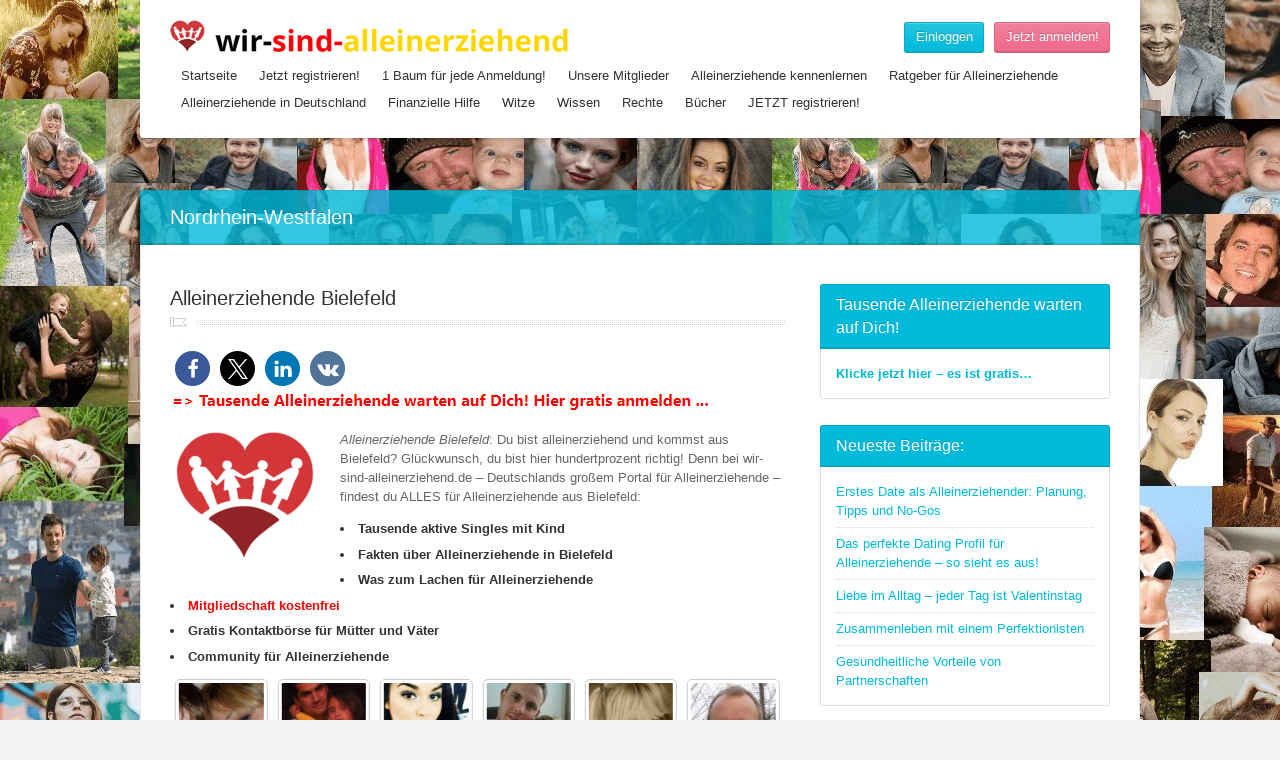

--- FILE ---
content_type: text/html; charset=UTF-8
request_url: https://wir-sind-alleinerziehend.de/alleinerziehende-bielefeld/
body_size: 22196
content:
<!DOCTYPE html><html lang="de"><head><meta http-equiv="content-type" content="text/html;charset=utf-8"/><meta name="viewport" content="width=device-width, initial-scale=1.0"><meta name='robots' content='index, follow, max-image-preview:large, max-snippet:-1, max-video-preview:-1'/><style>img:is([sizes="auto" i],[sizes^="auto," i]){contain-intrinsic-size:3000px 1500px}</style><meta name="google-site-verification" content="2J8i88ZKzS0mBb7h36eudeU8cn5L8QYk09XHFIH4g2k"/><title>Alleinerziehende Bielefeld - wir-sind-alleinerziehend</title><link rel="canonical" href="https://wir-sind-alleinerziehend.de/alleinerziehende-bielefeld/"/><meta property="og:locale" content="de_DE"/><meta property="og:type" content="article"/><meta property="og:title" content="Alleinerziehende Bielefeld - wir-sind-alleinerziehend"/><meta property="og:description" content="Alleinerziehende Bielefeld: Du bist alleinerziehend und kommst aus Bielefeld? Glückwunsch, du bist hier hundertprozent richtig! Denn bei wir-sind-alleinerziehend.de &#8211; Deutschlands großem Portal für Alleinerziehende &#8211; findest du ALLES für Alleinerziehende aus Bielefeld: Tausende aktive Singles mit Kind Fakten über Alleinerziehende in Bielefeld Was zum Lachen für Alleinerziehende Mitgliedschaft kostenfrei Gratis Kontaktbörse für Mütter und Väter Community für [&hellip;]"/><meta property="og:url" content="https://wir-sind-alleinerziehend.de/alleinerziehende-bielefeld/"/><meta property="og:site_name" content="wir-sind-alleinerziehend"/><meta property="article:published_time" content="2018-06-06T19:07:41+00:00"/><meta property="article:modified_time" content="2020-03-29T19:23:29+00:00"/><meta property="og:image" content="https://wir-sind-alleinerziehend.de/wp-content/uploads/2018/02/wir-sind-alleinerziehend.png"/><meta property="og:image:width" content="419"/><meta property="og:image:height" content="419"/><meta property="og:image:type" content="image/png"/><meta name="author" content="Markus"/><meta name="twitter:label1" content="Verfasst von"/><meta name="twitter:data1" content="Markus"/><meta name="twitter:label2" content="Geschätzte Lesezeit"/><meta name="twitter:data2" content="8 Minuten"/><script type="application/ld+json" class="yoast-schema-graph">{"@context":"https://schema.org","@graph":[{"@type":"Article","@id":"https://wir-sind-alleinerziehend.de/alleinerziehende-bielefeld/#article","isPartOf":{"@id":"https://wir-sind-alleinerziehend.de/alleinerziehende-bielefeld/"},"author":{"name":"Markus","@id":"https://wir-sind-alleinerziehend.de/#/schema/person/ceefaf3757bf2f40f6c750cc2e576b1f"},"headline":"Alleinerziehende Bielefeld","datePublished":"2018-06-06T19:07:41+00:00","dateModified":"2020-03-29T19:23:29+00:00","mainEntityOfPage":{"@id":"https://wir-sind-alleinerziehend.de/alleinerziehende-bielefeld/"},"wordCount":1667,"publisher":{"@id":"https://wir-sind-alleinerziehend.de/#organization"},"image":{"@id":"https://wir-sind-alleinerziehend.de/alleinerziehende-bielefeld/#primaryimage"},"thumbnailUrl":"https://wir-sind-alleinerziehend.de/wp-content/uploads/2018/02/wir-sind-alleinerziehend.png","articleSection":["Nordrhein-Westfalen","Singles"],"inLanguage":"de"},{"@type":"WebPage","@id":"https://wir-sind-alleinerziehend.de/alleinerziehende-bielefeld/","url":"https://wir-sind-alleinerziehend.de/alleinerziehende-bielefeld/","name":"Alleinerziehende Bielefeld - wir-sind-alleinerziehend","isPartOf":{"@id":"https://wir-sind-alleinerziehend.de/#website"},"primaryImageOfPage":{"@id":"https://wir-sind-alleinerziehend.de/alleinerziehende-bielefeld/#primaryimage"},"image":{"@id":"https://wir-sind-alleinerziehend.de/alleinerziehende-bielefeld/#primaryimage"},"thumbnailUrl":"https://wir-sind-alleinerziehend.de/wp-content/uploads/2018/02/wir-sind-alleinerziehend.png","datePublished":"2018-06-06T19:07:41+00:00","dateModified":"2020-03-29T19:23:29+00:00","breadcrumb":{"@id":"https://wir-sind-alleinerziehend.de/alleinerziehende-bielefeld/#breadcrumb"},"inLanguage":"de","potentialAction":[{"@type":"ReadAction","target":["https://wir-sind-alleinerziehend.de/alleinerziehende-bielefeld/"]}]},{"@type":"ImageObject","inLanguage":"de","@id":"https://wir-sind-alleinerziehend.de/alleinerziehende-bielefeld/#primaryimage","url":"https://wir-sind-alleinerziehend.de/wp-content/uploads/2018/02/wir-sind-alleinerziehend.png","contentUrl":"https://wir-sind-alleinerziehend.de/wp-content/uploads/2018/02/wir-sind-alleinerziehend.png","width":419,"height":419,"caption":"Alleinerziehende Singles aus Österreich kennenlernen."},{"@type":"BreadcrumbList","@id":"https://wir-sind-alleinerziehend.de/alleinerziehende-bielefeld/#breadcrumb","itemListElement":[{"@type":"ListItem","position":1,"name":"Home","item":"https://wir-sind-alleinerziehend.de/"},{"@type":"ListItem","position":2,"name":"Alleinerziehende Bielefeld"}]},{"@type":"WebSite","@id":"https://wir-sind-alleinerziehend.de/#website","url":"https://wir-sind-alleinerziehend.de/","name":"wir-sind-alleinerziehend","description":"ALLES für Alleinerziehende","publisher":{"@id":"https://wir-sind-alleinerziehend.de/#organization"},"potentialAction":[{"@type":"SearchAction","target":{"@type":"EntryPoint","urlTemplate":"https://wir-sind-alleinerziehend.de/?s={search_term_string}"},"query-input":{"@type":"PropertyValueSpecification","valueRequired":true,"valueName":"search_term_string"}}],"inLanguage":"de"},{"@type":"Organization","@id":"https://wir-sind-alleinerziehend.de/#organization","name":"wir-sind-alleinerziehend","url":"https://wir-sind-alleinerziehend.de/","logo":{"@type":"ImageObject","inLanguage":"de","@id":"https://wir-sind-alleinerziehend.de/#/schema/logo/image/","url":"https://wir-sind-alleinerziehend.de/wp-content/uploads/2023/11/Singleboerse-fuer-Alleinerziehende.png","contentUrl":"https://wir-sind-alleinerziehend.de/wp-content/uploads/2023/11/Singleboerse-fuer-Alleinerziehende.png","width":419,"height":419,"caption":"wir-sind-alleinerziehend"},"image":{"@id":"https://wir-sind-alleinerziehend.de/#/schema/logo/image/"}},{"@type":"Person","@id":"https://wir-sind-alleinerziehend.de/#/schema/person/ceefaf3757bf2f40f6c750cc2e576b1f","name":"Markus","image":{"@type":"ImageObject","inLanguage":"de","@id":"https://wir-sind-alleinerziehend.de/#/schema/person/image/","url":"https://secure.gravatar.com/avatar/2e0b5460c612e2592208a9ecbffdfb7f481b08b6751a1ab009ac87f9b670fdc2?s=96&d=retro&r=g","contentUrl":"https://secure.gravatar.com/avatar/2e0b5460c612e2592208a9ecbffdfb7f481b08b6751a1ab009ac87f9b670fdc2?s=96&d=retro&r=g","caption":"Markus"},"url":"https://wir-sind-alleinerziehend.de/author/happydaddy/"}]}</script><link rel='dns-prefetch' href='//stats.wp.com'/><link rel='dns-prefetch' href='//www.googletagmanager.com'/><link rel='dns-prefetch' href='//pagead2.googlesyndication.com'/><link rel="alternate" type="application/rss+xml" title="wir-sind-alleinerziehend &raquo; Feed" href="https://wir-sind-alleinerziehend.de/feed/"/><script data-wpfc-render="false" id="allei-ready">window.advanced_ads_ready=function(e,a){a=a||"complete";var d=function(e){return"interactive"===a?"loading"!==e:"complete"===e};d(document.readyState)?e():document.addEventListener("readystatechange",(function(a){d(a.target.readyState)&&e()}),{once:"interactive"===a})},window.advanced_ads_ready_queue=window.advanced_ads_ready_queue||[];</script>
<link rel="stylesheet" type="text/css" href="//wir-sind-alleinerziehend.de/wp-content/cache/wpfc-minified/lzinwdr1/7snd.css" media="all"/><style id='classic-theme-styles-inline-css'>.wp-block-button__link{color:#fff;background-color:#32373c;border-radius:9999px;box-shadow:none;text-decoration:none;padding:calc(.667em + 2px) calc(1.333em + 2px);font-size:1.125em}.wp-block-file__button{background:#32373c;color:#fff;text-decoration:none}</style>
<link rel="stylesheet" type="text/css" href="//wir-sind-alleinerziehend.de/wp-content/cache/wpfc-minified/diijauia/bk8d8.css" media="all"/><style id='jetpack-sharing-buttons-style-inline-css'>.jetpack-sharing-buttons__services-list{display:flex;flex-direction:row;flex-wrap:wrap;gap:0;list-style-type:none;margin:5px;padding:0}.jetpack-sharing-buttons__services-list.has-small-icon-size{font-size:12px}.jetpack-sharing-buttons__services-list.has-normal-icon-size{font-size:16px}.jetpack-sharing-buttons__services-list.has-large-icon-size{font-size:24px}.jetpack-sharing-buttons__services-list.has-huge-icon-size{font-size:36px}@media print{.jetpack-sharing-buttons__services-list{display:none!important}}.editor-styles-wrapper .wp-block-jetpack-sharing-buttons{gap:0;padding-inline-start:0}ul.jetpack-sharing-buttons__services-list.has-background{padding:1.25em 2.375em}</style><style id='global-styles-inline-css'>:root{--wp--preset--aspect-ratio--square:1;--wp--preset--aspect-ratio--4-3:4/3;--wp--preset--aspect-ratio--3-4:3/4;--wp--preset--aspect-ratio--3-2:3/2;--wp--preset--aspect-ratio--2-3:2/3;--wp--preset--aspect-ratio--16-9:16/9;--wp--preset--aspect-ratio--9-16:9/16;--wp--preset--color--black:#000000;--wp--preset--color--cyan-bluish-gray:#abb8c3;--wp--preset--color--white:#ffffff;--wp--preset--color--pale-pink:#f78da7;--wp--preset--color--vivid-red:#cf2e2e;--wp--preset--color--luminous-vivid-orange:#ff6900;--wp--preset--color--luminous-vivid-amber:#fcb900;--wp--preset--color--light-green-cyan:#7bdcb5;--wp--preset--color--vivid-green-cyan:#00d084;--wp--preset--color--pale-cyan-blue:#8ed1fc;--wp--preset--color--vivid-cyan-blue:#0693e3;--wp--preset--color--vivid-purple:#9b51e0;--wp--preset--gradient--vivid-cyan-blue-to-vivid-purple:linear-gradient(135deg,rgba(6,147,227,1) 0%,rgb(155,81,224) 100%);--wp--preset--gradient--light-green-cyan-to-vivid-green-cyan:linear-gradient(135deg,rgb(122,220,180) 0%,rgb(0,208,130) 100%);--wp--preset--gradient--luminous-vivid-amber-to-luminous-vivid-orange:linear-gradient(135deg,rgba(252,185,0,1) 0%,rgba(255,105,0,1) 100%);--wp--preset--gradient--luminous-vivid-orange-to-vivid-red:linear-gradient(135deg,rgba(255,105,0,1) 0%,rgb(207,46,46) 100%);--wp--preset--gradient--very-light-gray-to-cyan-bluish-gray:linear-gradient(135deg,rgb(238,238,238) 0%,rgb(169,184,195) 100%);--wp--preset--gradient--cool-to-warm-spectrum:linear-gradient(135deg,rgb(74,234,220) 0%,rgb(151,120,209) 20%,rgb(207,42,186) 40%,rgb(238,44,130) 60%,rgb(251,105,98) 80%,rgb(254,248,76) 100%);--wp--preset--gradient--blush-light-purple:linear-gradient(135deg,rgb(255,206,236) 0%,rgb(152,150,240) 100%);--wp--preset--gradient--blush-bordeaux:linear-gradient(135deg,rgb(254,205,165) 0%,rgb(254,45,45) 50%,rgb(107,0,62) 100%);--wp--preset--gradient--luminous-dusk:linear-gradient(135deg,rgb(255,203,112) 0%,rgb(199,81,192) 50%,rgb(65,88,208) 100%);--wp--preset--gradient--pale-ocean:linear-gradient(135deg,rgb(255,245,203) 0%,rgb(182,227,212) 50%,rgb(51,167,181) 100%);--wp--preset--gradient--electric-grass:linear-gradient(135deg,rgb(202,248,128) 0%,rgb(113,206,126) 100%);--wp--preset--gradient--midnight:linear-gradient(135deg,rgb(2,3,129) 0%,rgb(40,116,252) 100%);--wp--preset--font-size--small:13px;--wp--preset--font-size--medium:20px;--wp--preset--font-size--large:36px;--wp--preset--font-size--x-large:42px;--wp--preset--spacing--20:0.44rem;--wp--preset--spacing--30:0.67rem;--wp--preset--spacing--40:1rem;--wp--preset--spacing--50:1.5rem;--wp--preset--spacing--60:2.25rem;--wp--preset--spacing--70:3.38rem;--wp--preset--spacing--80:5.06rem;--wp--preset--shadow--natural:6px 6px 9px rgba(0,0,0,0.2);--wp--preset--shadow--deep:12px 12px 50px rgba(0,0,0,0.4);--wp--preset--shadow--sharp:6px 6px 0px rgba(0,0,0,0.2);--wp--preset--shadow--outlined:6px 6px 0px -3px rgba(255,255,255,1),6px 6px rgba(0,0,0,1);--wp--preset--shadow--crisp:6px 6px 0px rgba(0,0,0,1)}:where(.is-layout-flex){gap:0.5em}:where(.is-layout-grid){gap:0.5em}body .is-layout-flex{display:flex}.is-layout-flex{flex-wrap:wrap;align-items:center}.is-layout-flex >:is(*,div){margin:0}body .is-layout-grid{display:grid}.is-layout-grid >:is(*,div){margin:0}:where(.wp-block-columns.is-layout-flex){gap:2em}:where(.wp-block-columns.is-layout-grid){gap:2em}:where(.wp-block-post-template.is-layout-flex){gap:1.25em}:where(.wp-block-post-template.is-layout-grid){gap:1.25em}.has-black-color{color:var(--wp--preset--color--black) !important}.has-cyan-bluish-gray-color{color:var(--wp--preset--color--cyan-bluish-gray) !important}.has-white-color{color:var(--wp--preset--color--white) !important}.has-pale-pink-color{color:var(--wp--preset--color--pale-pink) !important}.has-vivid-red-color{color:var(--wp--preset--color--vivid-red) !important}.has-luminous-vivid-orange-color{color:var(--wp--preset--color--luminous-vivid-orange) !important}.has-luminous-vivid-amber-color{color:var(--wp--preset--color--luminous-vivid-amber) !important}.has-light-green-cyan-color{color:var(--wp--preset--color--light-green-cyan) !important}.has-vivid-green-cyan-color{color:var(--wp--preset--color--vivid-green-cyan) !important}.has-pale-cyan-blue-color{color:var(--wp--preset--color--pale-cyan-blue) !important}.has-vivid-cyan-blue-color{color:var(--wp--preset--color--vivid-cyan-blue) !important}.has-vivid-purple-color{color:var(--wp--preset--color--vivid-purple) !important}.has-black-background-color{background-color:var(--wp--preset--color--black) !important}.has-cyan-bluish-gray-background-color{background-color:var(--wp--preset--color--cyan-bluish-gray) !important}.has-white-background-color{background-color:var(--wp--preset--color--white) !important}.has-pale-pink-background-color{background-color:var(--wp--preset--color--pale-pink) !important}.has-vivid-red-background-color{background-color:var(--wp--preset--color--vivid-red) !important}.has-luminous-vivid-orange-background-color{background-color:var(--wp--preset--color--luminous-vivid-orange) !important}.has-luminous-vivid-amber-background-color{background-color:var(--wp--preset--color--luminous-vivid-amber) !important}.has-light-green-cyan-background-color{background-color:var(--wp--preset--color--light-green-cyan) !important}.has-vivid-green-cyan-background-color{background-color:var(--wp--preset--color--vivid-green-cyan) !important}.has-pale-cyan-blue-background-color{background-color:var(--wp--preset--color--pale-cyan-blue) !important}.has-vivid-cyan-blue-background-color{background-color:var(--wp--preset--color--vivid-cyan-blue) !important}.has-vivid-purple-background-color{background-color:var(--wp--preset--color--vivid-purple) !important}.has-black-border-color{border-color:var(--wp--preset--color--black) !important}.has-cyan-bluish-gray-border-color{border-color:var(--wp--preset--color--cyan-bluish-gray) !important}.has-white-border-color{border-color:var(--wp--preset--color--white) !important}.has-pale-pink-border-color{border-color:var(--wp--preset--color--pale-pink) !important}.has-vivid-red-border-color{border-color:var(--wp--preset--color--vivid-red) !important}.has-luminous-vivid-orange-border-color{border-color:var(--wp--preset--color--luminous-vivid-orange) !important}.has-luminous-vivid-amber-border-color{border-color:var(--wp--preset--color--luminous-vivid-amber) !important}.has-light-green-cyan-border-color{border-color:var(--wp--preset--color--light-green-cyan) !important}.has-vivid-green-cyan-border-color{border-color:var(--wp--preset--color--vivid-green-cyan) !important}.has-pale-cyan-blue-border-color{border-color:var(--wp--preset--color--pale-cyan-blue) !important}.has-vivid-cyan-blue-border-color{border-color:var(--wp--preset--color--vivid-cyan-blue) !important}.has-vivid-purple-border-color{border-color:var(--wp--preset--color--vivid-purple) !important}.has-vivid-cyan-blue-to-vivid-purple-gradient-background{background:var(--wp--preset--gradient--vivid-cyan-blue-to-vivid-purple) !important}.has-light-green-cyan-to-vivid-green-cyan-gradient-background{background:var(--wp--preset--gradient--light-green-cyan-to-vivid-green-cyan) !important}.has-luminous-vivid-amber-to-luminous-vivid-orange-gradient-background{background:var(--wp--preset--gradient--luminous-vivid-amber-to-luminous-vivid-orange) !important}.has-luminous-vivid-orange-to-vivid-red-gradient-background{background:var(--wp--preset--gradient--luminous-vivid-orange-to-vivid-red) !important}.has-very-light-gray-to-cyan-bluish-gray-gradient-background{background:var(--wp--preset--gradient--very-light-gray-to-cyan-bluish-gray) !important}.has-cool-to-warm-spectrum-gradient-background{background:var(--wp--preset--gradient--cool-to-warm-spectrum) !important}.has-blush-light-purple-gradient-background{background:var(--wp--preset--gradient--blush-light-purple) !important}.has-blush-bordeaux-gradient-background{background:var(--wp--preset--gradient--blush-bordeaux) !important}.has-luminous-dusk-gradient-background{background:var(--wp--preset--gradient--luminous-dusk) !important}.has-pale-ocean-gradient-background{background:var(--wp--preset--gradient--pale-ocean) !important}.has-electric-grass-gradient-background{background:var(--wp--preset--gradient--electric-grass) !important}.has-midnight-gradient-background{background:var(--wp--preset--gradient--midnight) !important}.has-small-font-size{font-size:var(--wp--preset--font-size--small) !important}.has-medium-font-size{font-size:var(--wp--preset--font-size--medium) !important}.has-large-font-size{font-size:var(--wp--preset--font-size--large) !important}.has-x-large-font-size{font-size:var(--wp--preset--font-size--x-large) !important}:where(.wp-block-post-template.is-layout-flex){gap:1.25em}:where(.wp-block-post-template.is-layout-grid){gap:1.25em}:where(.wp-block-columns.is-layout-flex){gap:2em}:where(.wp-block-columns.is-layout-grid){gap:2em}:root:where(.wp-block-pullquote){font-size:1.5em;line-height:1.6}</style>
<link rel="stylesheet" type="text/css" href="//wir-sind-alleinerziehend.de/wp-content/cache/wpfc-minified/f44rrjry/7wls.css" media="all"/><link rel="https://api.w.org/" href="https://wir-sind-alleinerziehend.de/wp-json/"/><link rel="alternate" title="JSON" type="application/json" href="https://wir-sind-alleinerziehend.de/wp-json/wp/v2/posts/6602"/><link rel="EditURI" type="application/rsd+xml" title="RSD" href="https://wir-sind-alleinerziehend.de/xmlrpc.php?rsd"/><link rel='shortlink' href='https://wir-sind-alleinerziehend.de/?p=6602'/><link rel="alternate" title="oEmbed (JSON)" type="application/json+oembed" href="https://wir-sind-alleinerziehend.de/wp-json/oembed/1.0/embed?url=https%3A%2F%2Fwir-sind-alleinerziehend.de%2Falleinerziehende-bielefeld%2F"/><link rel="alternate" title="oEmbed (XML)" type="text/xml+oembed" href="https://wir-sind-alleinerziehend.de/wp-json/oembed/1.0/embed?url=https%3A%2F%2Fwir-sind-alleinerziehend.de%2Falleinerziehende-bielefeld%2F&#038;format=xml"/><meta name="generator" content="Site Kit by Google 1.168.0"/><style>img#wpstats{display:none}</style><link rel="apple-touch-icon" sizes="180x180" href="/wp-content/uploads/fbrfg/apple-touch-icon.png?v=ngJO0Ygx89"><link rel="icon" type="image/png" sizes="32x32" href="/wp-content/uploads/fbrfg/favicon-32x32.png?v=ngJO0Ygx89"><link rel="icon" type="image/png" sizes="16x16" href="/wp-content/uploads/fbrfg/favicon-16x16.png?v=ngJO0Ygx89"><link rel="manifest" href="/wp-content/uploads/fbrfg/site.webmanifest?v=ngJO0Ygx89"><link rel="mask-icon" href="/wp-content/uploads/fbrfg/safari-pinned-tab.svg?v=ngJO0Ygx89" color="#5bbad5"><link rel="shortcut icon" href="/wp-content/uploads/fbrfg/favicon.ico?v=ngJO0Ygx89"><meta name="msapplication-TileColor" content="#00a300"><meta name="msapplication-config" content="/wp-content/uploads/fbrfg/browserconfig.xml?v=ngJO0Ygx89"><meta name="theme-color" content="#ffffff"><link rel="shortcut icon" href="https://wir-sind-alleinerziehend.de/wp-content/themes/lovestory/images/favicon.ico"/><style>body{font-family:Open Sans,Arial,Helvetica,sans-serif;background-image:url(https://wir-sind-alleinerziehend.de/wp-content/uploads/2022/04/wir-sind-alleinerziehend-homepage-1.jpg)}h1,h2,h3,h4,h5,h6,.mobile-menu,.header-search-form,.header-menu a,input[type="submit"],input[type="button"],.button,.woocommerce a.button,.woocommerce button.button,.woocommerce input.button,.woocommerce #respond input#submit,.woocommerce #content input.button,.woocommerce-page a.button,.woocommerce-page button.button,.woocommerce-page input.button,.woocommerce-page #respond input#submit,.woocommerce-page #content input.button{font-family:Open Sans,Arial,Helvetica,sans-serif}.header-wrap,.header-menu div > ul > li.current-menu-item > a{background-image:url(https://wir-sind-alleinerziehend.de/wp-content/uploads/2022/04/wir-sind-alleinerziehend-homepage-1.jpg)}input[type="submit"],input[type="button"],.button,.woocommerce a.button.alt,.woocommerce button.button.alt,.woocommerce input.button.alt,.woocommerce #respond input#submit.alt,.woocommerce #content input.button.alt,.woocommerce-page a.button.alt,.woocommerce-page button.button.alt,.woocommerce-page input.button.alt,.woocommerce-page #respond input#submit.alt,.woocommerce-page #content input.button.alt,.woocommerce a.button.alt:hover,.woocommerce button.button.alt:hover,.woocommerce input.button.alt:hover,.woocommerce #respond input#submit.alt:hover,.woocommerce #content input.button.alt:hover,.woocommerce-page a.button.alt:hover,.woocommerce-page button.button.alt:hover,.woocommerce-page input.button.alt:hover,.woocommerce-page #respond input#submit.alt:hover,.woocommerce-page #content input.button.alt:hover{background:#ef6a8a}.profile-status.online,.story-caption:after{background-color:#ef6a8a}.story-caption .story-corner:before{border-top-color:#ef6a8a}.story-caption .story-corner:after{border-bottom-color:#ef6a8a}.button.secondary,.header-search-form .select-field:after,.check-listing .expanded .toggle-title:before,.pagination span,.widget-title,.header-content:after,.header-form:after,.site-footer:after,.element-option.current,.woocommerce a.button,.woocommerce button.button,.woocommerce input.button,.woocommerce #respond input#submit,.woocommerce #content input.button,.woocommerce-page a.button,.woocommerce-page button.button,.woocommerce-page input.button,.woocommerce-page #respond input#submit,.woocommerce-page #content input.button,.woocommerce a.button:hover,.woocommerce button.button:hover,.woocommerce input.button:hover,.woocommerce #respond input#submit:hover,.woocommerce #content input.button:hover,.woocommerce-page a.button:hover,.woocommerce-page button.button:hover,.woocommerce-page input.button:hover,.woocommerce-page #respond input#submit:hover,.woocommerce-page #content input.button:hover{background:#00badb}a,.profile-option a.current,.profile-option a:hover{color:#00badb}</style><meta name="google-adsense-platform-account" content="ca-host-pub-2644536267352236"><meta name="google-adsense-platform-domain" content="sitekit.withgoogle.com"><script async="async" src="https://pagead2.googlesyndication.com/pagead/js/adsbygoogle.js?client=ca-pub-2583877619510997&amp;host=ca-host-pub-2644536267352236" crossorigin="anonymous"></script><style>ins.adsbygoogle{background-color:transparent;padding:0}</style>
<script data-wpfc-render="false">var Wpfcll={s:[],osl:0,scroll:false,i:function(){Wpfcll.ss();window.addEventListener('load',function(){let observer=new MutationObserver(mutationRecords=>{Wpfcll.osl=Wpfcll.s.length;Wpfcll.ss();if(Wpfcll.s.length > Wpfcll.osl){Wpfcll.ls(false);}});observer.observe(document.getElementsByTagName("html")[0],{childList:true,attributes:true,subtree:true,attributeFilter:["src"],attributeOldValue:false,characterDataOldValue:false});Wpfcll.ls(true);});window.addEventListener('scroll',function(){Wpfcll.scroll=true;Wpfcll.ls(false);});window.addEventListener('resize',function(){Wpfcll.scroll=true;Wpfcll.ls(false);});window.addEventListener('click',function(){Wpfcll.scroll=true;Wpfcll.ls(false);});},c:function(e,pageload){var w=document.documentElement.clientHeight || body.clientHeight;var n=0;if(pageload){n=0;}else{n=(w > 800) ? 800:200;n=Wpfcll.scroll ? 800:n;}var er=e.getBoundingClientRect();var t=0;var p=e.parentNode ? e.parentNode:false;if(typeof p.getBoundingClientRect=="undefined"){var pr=false;}else{var pr=p.getBoundingClientRect();}if(er.x==0 && er.y==0){for(var i=0;i < 10;i++){if(p){if(pr.x==0 && pr.y==0){if(p.parentNode){p=p.parentNode;}if(typeof p.getBoundingClientRect=="undefined"){pr=false;}else{pr=p.getBoundingClientRect();}}else{t=pr.top;break;}}};}else{t=er.top;}if(w - t+n > 0){return true;}return false;},r:function(e,pageload){var s=this;var oc,ot;try{oc=e.getAttribute("data-wpfc-original-src");ot=e.getAttribute("data-wpfc-original-srcset");originalsizes=e.getAttribute("data-wpfc-original-sizes");if(s.c(e,pageload)){if(oc || ot){if(e.tagName=="DIV" || e.tagName=="A" || e.tagName=="SPAN"){e.style.backgroundImage="url("+oc+")";e.removeAttribute("data-wpfc-original-src");e.removeAttribute("data-wpfc-original-srcset");e.removeAttribute("onload");}else{if(oc){e.setAttribute('src',oc);}if(ot){e.setAttribute('srcset',ot);}if(originalsizes){e.setAttribute('sizes',originalsizes);}if(e.getAttribute("alt") && e.getAttribute("alt")=="blank"){e.removeAttribute("alt");}e.removeAttribute("data-wpfc-original-src");e.removeAttribute("data-wpfc-original-srcset");e.removeAttribute("data-wpfc-original-sizes");e.removeAttribute("onload");if(e.tagName=="IFRAME"){var y="https://www.youtube.com/embed/";if(navigator.userAgent.match(/\sEdge?\/\d/i)){e.setAttribute('src',e.getAttribute("src").replace(/.+\/templates\/youtube\.html\#/,y));}e.onload=function(){if(typeof window.jQuery !="undefined"){if(jQuery.fn.fitVids){jQuery(e).parent().fitVids({customSelector:"iframe[src]"});}}var s=e.getAttribute("src").match(/templates\/youtube\.html\#(.+)/);if(s){try{var i=e.contentDocument || e.contentWindow;if(i.location.href=="about:blank"){e.setAttribute('src',y+s[1]);}}catch(err){e.setAttribute('src',y+s[1]);}}}}}}else{if(e.tagName=="NOSCRIPT"){if(typeof window.jQuery !="undefined"){if(jQuery(e).attr("data-type")=="wpfc"){e.removeAttribute("data-type");jQuery(e).after(jQuery(e).text());}}}}}}catch(error){console.log(error);console.log("==>",e);}},ss:function(){var i=Array.prototype.slice.call(document.getElementsByTagName("img"));var f=Array.prototype.slice.call(document.getElementsByTagName("iframe"));var d=Array.prototype.slice.call(document.getElementsByTagName("div"));var a=Array.prototype.slice.call(document.getElementsByTagName("a"));var s=Array.prototype.slice.call(document.getElementsByTagName("span"));var n=Array.prototype.slice.call(document.getElementsByTagName("noscript"));this.s=i.concat(f).concat(d).concat(a).concat(s).concat(n);},ls:function(pageload){var s=this;[].forEach.call(s.s,function(e,index){s.r(e,pageload);});}};document.addEventListener('DOMContentLoaded',function(){wpfci();});function wpfci(){Wpfcll.i();}</script>
</head><body class="wp-singular post-template-default single single-post postid-6602 single-format-standard wp-theme-lovestory aa-prefix-allei- aa-disabled-bots"><div class="site-wrap"><div class="header-wrap"><header class="site-header container"><div class="site-logo left"><a href="https://wir-sind-alleinerziehend.de" rel="home"><img src="https://wir-sind-alleinerziehend.de/wp-content/uploads/2014/08/Logo1.png" alt="wir-sind-alleinerziehend"/></a></div><div class="header-options"><a href="#" class="button secondary header-login-button">Einloggen</a><a href="https://wir-sind-alleinerziehend.de/register" class="button">Jetzt anmelden!</a></div><nav class="header-menu right"><div class="menu"><ul id="menu-navi" class="menu"><li id="menu-item-9619" class="menu-item menu-item-type-custom menu-item-object-custom menu-item-home menu-item-9619"><a href="https://wir-sind-alleinerziehend.de/">Startseite</a></li><li id="menu-item-9620" class="menu-item menu-item-type-custom menu-item-object-custom menu-item-9620"><a href="https://wir-sind-alleinerziehend.de/nur-noch-ein-schritt/">Jetzt registrieren!</a></li><li id="menu-item-7763" class="menu-item menu-item-type-post_type menu-item-object-post menu-item-7763"><a href="https://wir-sind-alleinerziehend.de/baumspende/">1 Baum für jede Anmeldung!</a></li><li id="menu-item-2474" class="nmr-logged-in menu-item menu-item-type-post_type menu-item-object-page menu-item-2474"><a href="https://wir-sind-alleinerziehend.de/alleinerziehende/">Unsere Mitglieder</a></li><li id="menu-item-6882" class="menu-item menu-item-type-custom menu-item-object-custom menu-item-6882"><a href="https://wir-sind-alleinerziehend.de/register">Alleinerziehende kennenlernen</a></li><li id="menu-item-9617" class="menu-item menu-item-type-post_type menu-item-object-page menu-item-9617"><a href="https://wir-sind-alleinerziehend.de/ratgeber-fuer-alleinerziehende/">Ratgeber für Alleinerziehende</a></li><li id="menu-item-2471" class="menu-item menu-item-type-post_type menu-item-object-page menu-item-2471"><a href="https://wir-sind-alleinerziehend.de/alleinerziehende-in-deutschland/">Alleinerziehende in Deutschland</a></li><li id="menu-item-2472" class="menu-item menu-item-type-post_type menu-item-object-page menu-item-2472"><a href="https://wir-sind-alleinerziehend.de/finanzielle-hilfe/">Finanzielle Hilfe</a></li><li id="menu-item-2476" class="menu-item menu-item-type-post_type menu-item-object-page menu-item-2476"><a href="https://wir-sind-alleinerziehend.de/witze/">Witze</a></li><li id="menu-item-3479" class="menu-item menu-item-type-taxonomy menu-item-object-category menu-item-has-children menu-item-3479"><a href="https://wir-sind-alleinerziehend.de/category/wissen/">Wissen</a><ul class="sub-menu"><li id="menu-item-9618" class="menu-item menu-item-type-post_type menu-item-object-post menu-item-9618"><a href="https://wir-sind-alleinerziehend.de/buergergeld-alleinerziehende/">Bürgergeld beantragen Alleinerziehende</a></li><li id="menu-item-5652" class="menu-item menu-item-type-post_type menu-item-object-post menu-item-has-children menu-item-5652"><a href="https://wir-sind-alleinerziehend.de/geld-fuer-alleinerziehende/">Geld für Alleinerziehende</a><ul class="sub-menu"><li id="menu-item-3485" class="menu-item menu-item-type-post_type menu-item-object-post menu-item-3485"><a href="https://wir-sind-alleinerziehend.de/unterhaltsvorschuss/">Unterhaltsvorschuss</a></li><li id="menu-item-7645" class="menu-item menu-item-type-post_type menu-item-object-post menu-item-7645"><a href="https://wir-sind-alleinerziehend.de/elternunterhalt/">Unterhaltspflicht für Kinder, Ehegatten und Eltern</a></li><li id="menu-item-7644" class="menu-item menu-item-type-post_type menu-item-object-post menu-item-7644"><a href="https://wir-sind-alleinerziehend.de/zwangsvollstreckung-von-unterhaltsanspruechen-was-alleinerziehende-wissen-sollten/">Zwangsvollstreckung von Unterhalt</a></li><li id="menu-item-3487" class="menu-item menu-item-type-post_type menu-item-object-post menu-item-3487"><a href="https://wir-sind-alleinerziehend.de/beistandschaft-jugendamt/">Beistandschaft Jugendamt</a></li><li id="menu-item-3644" class="menu-item menu-item-type-post_type menu-item-object-post menu-item-3644"><a href="https://wir-sind-alleinerziehend.de/elterngeldplus/">ElterngeldPlus</a></li><li id="menu-item-3645" class="menu-item menu-item-type-post_type menu-item-object-post menu-item-3645"><a href="https://wir-sind-alleinerziehend.de/elterngeld/">Elterngeld</a></li><li id="menu-item-4006" class="menu-item menu-item-type-post_type menu-item-object-post menu-item-4006"><a href="https://wir-sind-alleinerziehend.de/elterngeld-fuer-alleinerziehende/">Elterngeld für Alleinerziehende</a></li><li id="menu-item-5255" class="menu-item menu-item-type-post_type menu-item-object-post menu-item-5255"><a href="https://wir-sind-alleinerziehend.de/erben-und-vererben/">Erben und Vererben</a></li><li id="menu-item-5797" class="menu-item menu-item-type-post_type menu-item-object-post menu-item-5797"><a href="https://wir-sind-alleinerziehend.de/geld-zum-schulbedarf/">Geld zum Schulbedarf</a></li><li id="menu-item-5292" class="menu-item menu-item-type-post_type menu-item-object-post menu-item-5292"><a href="https://wir-sind-alleinerziehend.de/familienversicherung/">Familienversicherung</a></li><li id="menu-item-7643" class="menu-item menu-item-type-post_type menu-item-object-post menu-item-7643"><a href="https://wir-sind-alleinerziehend.de/schenkung-zurueckfordern/">Schenkung und Erbrecht</a></li><li id="menu-item-3515" class="menu-item menu-item-type-post_type menu-item-object-post menu-item-3515"><a href="https://wir-sind-alleinerziehend.de/betreuungsgeld/">Betreuungsgeld</a></li></ul></li><li id="menu-item-3480" class="menu-item menu-item-type-post_type menu-item-object-post menu-item-has-children menu-item-3480"><a href="https://wir-sind-alleinerziehend.de/erziehungstipps/">Erziehungstipps für Eltern: Wie erziehe ich mein Kind am besten?</a><ul class="sub-menu"><li id="menu-item-5254" class="menu-item menu-item-type-post_type menu-item-object-post menu-item-5254"><a href="https://wir-sind-alleinerziehend.de/ernaehrungstipps/">Ernährungstipps</a></li><li id="menu-item-5800" class="menu-item menu-item-type-post_type menu-item-object-post menu-item-5800"><a href="https://wir-sind-alleinerziehend.de/krabbeln/">Krabbeln</a></li><li id="menu-item-5798" class="menu-item menu-item-type-post_type menu-item-object-post menu-item-5798"><a href="https://wir-sind-alleinerziehend.de/laufen-lernen/">Laufen lernen</a></li><li id="menu-item-5824" class="menu-item menu-item-type-post_type menu-item-object-post menu-item-5824"><a href="https://wir-sind-alleinerziehend.de/manieren-lernen/">Manieren lernen</a></li><li id="menu-item-5796" class="menu-item menu-item-type-post_type menu-item-object-post menu-item-5796"><a href="https://wir-sind-alleinerziehend.de/lesen-lernen/">Lesen lernen</a></li><li id="menu-item-3514" class="menu-item menu-item-type-post_type menu-item-object-post menu-item-3514"><a href="https://wir-sind-alleinerziehend.de/ab-wann-in-die-krippe/">Ab wann in die Krippe?</a></li><li id="menu-item-5794" class="menu-item menu-item-type-post_type menu-item-object-post menu-item-5794"><a href="https://wir-sind-alleinerziehend.de/kinder-loben/">Kinder loben</a></li><li id="menu-item-3513" class="menu-item menu-item-type-post_type menu-item-object-post menu-item-3513"><a href="https://wir-sind-alleinerziehend.de/fernsehkonsum-bei-kindern/">Fernsehkonsum</a></li><li id="menu-item-5715" class="menu-item menu-item-type-post_type menu-item-object-post menu-item-5715"><a href="https://wir-sind-alleinerziehend.de/internetnutzung-kinder/">Internetnutzung Kinder</a></li><li id="menu-item-6874" class="menu-item menu-item-type-post_type menu-item-object-post menu-item-6874"><a href="https://wir-sind-alleinerziehend.de/taschengeld/">Taschengeld</a></li><li id="menu-item-5823" class="menu-item menu-item-type-post_type menu-item-object-post menu-item-5823"><a href="https://wir-sind-alleinerziehend.de/mobbing-bei-kindern/">Mobbing bei Kindern</a></li><li id="menu-item-3575" class="menu-item menu-item-type-post_type menu-item-object-post menu-item-3575"><a href="https://wir-sind-alleinerziehend.de/depression-bei-kindern/">Depression bei Kindern</a></li><li id="menu-item-5253" class="menu-item menu-item-type-post_type menu-item-object-post menu-item-5253"><a href="https://wir-sind-alleinerziehend.de/gewaltfrei-erziehen/">Gewaltfrei erziehen</a></li><li id="menu-item-5795" class="menu-item menu-item-type-post_type menu-item-object-post menu-item-5795"><a href="https://wir-sind-alleinerziehend.de/linkshaendigkeit/">Linkshändigkeit</a></li><li id="menu-item-5649" class="menu-item menu-item-type-post_type menu-item-object-post menu-item-5649"><a href="https://wir-sind-alleinerziehend.de/hyperaktive-kinder/">Hyperaktive Kinder</a></li><li id="menu-item-5651" class="menu-item menu-item-type-post_type menu-item-object-post menu-item-5651"><a href="https://wir-sind-alleinerziehend.de/hilfe-und-beratung/">Hilfe und Beratung</a></li><li id="menu-item-5793" class="menu-item menu-item-type-post_type menu-item-object-post menu-item-5793"><a href="https://wir-sind-alleinerziehend.de/luegen/">Lügen</a></li><li id="menu-item-6876" class="menu-item menu-item-type-post_type menu-item-object-post menu-item-6876"><a href="https://wir-sind-alleinerziehend.de/pubertaet/">Pubertät</a></li><li id="menu-item-6877" class="menu-item menu-item-type-post_type menu-item-object-post menu-item-6877"><a href="https://wir-sind-alleinerziehend.de/privatsphaere-fuer-kinder/">Privatsphäre für Kinder</a></li><li id="menu-item-5656" class="menu-item menu-item-type-post_type menu-item-object-post menu-item-5656"><a href="https://wir-sind-alleinerziehend.de/geschwister/">Geschwister</a></li><li id="menu-item-5653" class="menu-item menu-item-type-post_type menu-item-object-post menu-item-5653"><a href="https://wir-sind-alleinerziehend.de/haustiere/">Haustiere</a></li><li id="menu-item-5655" class="menu-item menu-item-type-post_type menu-item-object-post menu-item-5655"><a href="https://wir-sind-alleinerziehend.de/laeuse-bei-kindern/">Läuse bei Kindern</a></li><li id="menu-item-5650" class="menu-item menu-item-type-post_type menu-item-object-post menu-item-5650"><a href="https://wir-sind-alleinerziehend.de/hygiene-bei-kindern/">Hygiene bei Kindern</a></li><li id="menu-item-5716" class="menu-item menu-item-type-post_type menu-item-object-post menu-item-5716"><a href="https://wir-sind-alleinerziehend.de/impfschutz/">Impfschutz</a></li><li id="menu-item-5799" class="menu-item menu-item-type-post_type menu-item-object-post menu-item-5799"><a href="https://wir-sind-alleinerziehend.de/krankheit/">Krankheit</a></li></ul></li><li id="menu-item-5713" class="menu-item menu-item-type-post_type menu-item-object-post menu-item-has-children menu-item-5713"><a href="https://wir-sind-alleinerziehend.de/kinderbetreuung/">Kinderbetreuung</a><ul class="sub-menu"><li id="menu-item-5711" class="menu-item menu-item-type-post_type menu-item-object-post menu-item-5711"><a href="https://wir-sind-alleinerziehend.de/babybetreuung/">Babybetreuung</a></li><li id="menu-item-5710" class="menu-item menu-item-type-post_type menu-item-object-post menu-item-5710"><a href="https://wir-sind-alleinerziehend.de/kleinkinderbetreuung/">Kleinkinderbetreuung</a></li><li id="menu-item-5654" class="menu-item menu-item-type-post_type menu-item-object-post menu-item-5654"><a href="https://wir-sind-alleinerziehend.de/haushaltshilfe/">Haushaltshilfe</a></li><li id="menu-item-5707" class="menu-item menu-item-type-post_type menu-item-object-post menu-item-5707"><a href="https://wir-sind-alleinerziehend.de/kindertagespflege/">Kindertagespflege</a></li><li id="menu-item-5706" class="menu-item menu-item-type-post_type menu-item-object-post menu-item-5706"><a href="https://wir-sind-alleinerziehend.de/kinderbetreuungskosten/">Kinderbetreuungskosten</a></li><li id="menu-item-5709" class="menu-item menu-item-type-post_type menu-item-object-post menu-item-5709"><a href="https://wir-sind-alleinerziehend.de/betriebliche-kinderbetreuung/">Betriebliche Kinderbetreuung</a></li><li id="menu-item-5712" class="menu-item menu-item-type-post_type menu-item-object-post menu-item-5712"><a href="https://wir-sind-alleinerziehend.de/au-pairs/">Au-pairs</a></li><li id="menu-item-5708" class="menu-item menu-item-type-post_type menu-item-object-post menu-item-5708"><a href="https://wir-sind-alleinerziehend.de/kinderkrippe/">Kinderkrippe</a></li></ul></li><li id="menu-item-3482" class="menu-item menu-item-type-post_type menu-item-object-post menu-item-has-children menu-item-3482"><a href="https://wir-sind-alleinerziehend.de/kind-adoptieren/">Kind adoptieren</a><ul class="sub-menu"><li id="menu-item-3484" class="menu-item menu-item-type-post_type menu-item-object-post menu-item-3484"><a href="https://wir-sind-alleinerziehend.de/stiefkind-adoption/">Stiefkind-Adoption</a></li><li id="menu-item-3486" class="menu-item menu-item-type-post_type menu-item-object-post menu-item-3486"><a href="https://wir-sind-alleinerziehend.de/unterschied-pflegekind-adoptivkind/">Unterschied Pflegekind Adoptivkind</a></li><li id="menu-item-3483" class="menu-item menu-item-type-post_type menu-item-object-post menu-item-3483"><a href="https://wir-sind-alleinerziehend.de/rechte-eines-adoptierten-kindes/">Rechte eines adoptierten Kindes</a></li><li id="menu-item-3517" class="menu-item menu-item-type-post_type menu-item-object-post menu-item-3517"><a href="https://wir-sind-alleinerziehend.de/adoptionsvermittlung/">Adoptionsvermittlung</a></li><li id="menu-item-3518" class="menu-item menu-item-type-post_type menu-item-object-post menu-item-3518"><a href="https://wir-sind-alleinerziehend.de/freigabe-kind-zur-adoption/">Freigabe Kind zur Adoption</a></li><li id="menu-item-3519" class="menu-item menu-item-type-post_type menu-item-object-post menu-item-3519"><a href="https://wir-sind-alleinerziehend.de/inkognito-adoption/">Inkognito-Adoption</a></li><li id="menu-item-3521" class="menu-item menu-item-type-post_type menu-item-object-post menu-item-3521"><a href="https://wir-sind-alleinerziehend.de/kosten-einer-adoption/">Kosten einer Adoption</a></li><li id="menu-item-3520" class="menu-item menu-item-type-post_type menu-item-object-post menu-item-3520"><a href="https://wir-sind-alleinerziehend.de/internationale-adoption/">Internationale Adoption</a></li><li id="menu-item-3524" class="menu-item menu-item-type-post_type menu-item-object-post menu-item-3524"><a href="https://wir-sind-alleinerziehend.de/voraussetzungen-adoption/">Voraussetzungen Adoption</a></li><li id="menu-item-3522" class="menu-item menu-item-type-post_type menu-item-object-post menu-item-3522"><a href="https://wir-sind-alleinerziehend.de/halboffene-und-offene-adoption/">Offene Adoption</a></li></ul></li><li id="menu-item-5479" class="menu-item menu-item-type-post_type menu-item-object-post menu-item-has-children menu-item-5479"><a href="https://wir-sind-alleinerziehend.de/geburtshaeuser-in-deutschland/">Geburtshäuser in Deutschland</a><ul class="sub-menu"><li id="menu-item-5478" class="menu-item menu-item-type-post_type menu-item-object-post menu-item-5478"><a href="https://wir-sind-alleinerziehend.de/geburtshaeuser-in-baden-wuerttemberg/">Geburtshäuser in Baden-Württemberg</a></li><li id="menu-item-5480" class="menu-item menu-item-type-post_type menu-item-object-post menu-item-5480"><a href="https://wir-sind-alleinerziehend.de/geburtshaeuser-in-bayern/">Geburtshäuser in Bayern</a></li><li id="menu-item-5477" class="menu-item menu-item-type-post_type menu-item-object-post menu-item-5477"><a href="https://wir-sind-alleinerziehend.de/geburtshaeuser-in-berlin/">Geburtshäuser in Berlin</a></li><li id="menu-item-5476" class="menu-item menu-item-type-post_type menu-item-object-post menu-item-5476"><a href="https://wir-sind-alleinerziehend.de/geburtshaeuser-in-brandenburg/">Geburtshäuser in Brandenburg</a></li><li id="menu-item-5475" class="menu-item menu-item-type-post_type menu-item-object-post menu-item-5475"><a href="https://wir-sind-alleinerziehend.de/geburtshaeuser-in-bremen/">Geburtshäuser in Bremen</a></li><li id="menu-item-5474" class="menu-item menu-item-type-post_type menu-item-object-post menu-item-5474"><a href="https://wir-sind-alleinerziehend.de/geburtshaeuser-in-hamburg/">Geburtshäuser in Hamburg</a></li><li id="menu-item-5473" class="menu-item menu-item-type-post_type menu-item-object-post menu-item-5473"><a href="https://wir-sind-alleinerziehend.de/geburtshaeuser-hessen/">Geburtshäuser Hessen</a></li><li id="menu-item-5472" class="menu-item menu-item-type-post_type menu-item-object-post menu-item-5472"><a href="https://wir-sind-alleinerziehend.de/geburtshaeuser-in-mecklenburg-vorpommern/">Geburtshäuser in Mecklenburg-Vorpommern</a></li><li id="menu-item-5471" class="menu-item menu-item-type-post_type menu-item-object-post menu-item-5471"><a href="https://wir-sind-alleinerziehend.de/geburtshaeuser-niedersachsen/">Geburtshäuser Niedersachsen</a></li><li id="menu-item-5470" class="menu-item menu-item-type-post_type menu-item-object-post menu-item-5470"><a href="https://wir-sind-alleinerziehend.de/geburtshaeuser-nordrhein-westfalen/">Geburtshäuser Nordrhein-Westfalen</a></li><li id="menu-item-5467" class="menu-item menu-item-type-post_type menu-item-object-post menu-item-5467"><a href="https://wir-sind-alleinerziehend.de/geburtshaeuser-in-sachsen/">Geburtshäuser in Sachsen</a></li><li id="menu-item-5469" class="menu-item menu-item-type-post_type menu-item-object-post menu-item-5469"><a href="https://wir-sind-alleinerziehend.de/geburtshaeuser-rheinland-pfalz/">Geburtshäuser Rheinland-Pfalz</a></li><li id="menu-item-5468" class="menu-item menu-item-type-post_type menu-item-object-post menu-item-5468"><a href="https://wir-sind-alleinerziehend.de/geburtshaeuser-saarland/">Geburtshäuser Saarland</a></li><li id="menu-item-5466" class="menu-item menu-item-type-post_type menu-item-object-post menu-item-5466"><a href="https://wir-sind-alleinerziehend.de/geburtshaeuser-in-sachsen-anhalt/">Geburtshäuser in Sachsen-Anhalt</a></li><li id="menu-item-5465" class="menu-item menu-item-type-post_type menu-item-object-post menu-item-5465"><a href="https://wir-sind-alleinerziehend.de/geburtshaeuser-schleswig-holstein/">Geburtshäuser Schleswig-Holstein</a></li></ul></li><li id="menu-item-5821" class="menu-item menu-item-type-post_type menu-item-object-post menu-item-has-children menu-item-5821"><a href="https://wir-sind-alleinerziehend.de/mutterschaft/">Mutterschaft</a><ul class="sub-menu"><li id="menu-item-5714" class="menu-item menu-item-type-post_type menu-item-object-post menu-item-5714"><a href="https://wir-sind-alleinerziehend.de/schwangerschaft/">Schwangerschaft</a></li><li id="menu-item-3488" class="menu-item menu-item-type-post_type menu-item-object-post menu-item-3488"><a href="https://wir-sind-alleinerziehend.de/erstausstattung-baby/">Erstausstattung Baby</a></li><li id="menu-item-3516" class="menu-item menu-item-type-post_type menu-item-object-post menu-item-3516"><a href="https://wir-sind-alleinerziehend.de/studium-pausieren/">Studium pausieren</a></li><li id="menu-item-3481" class="menu-item menu-item-type-post_type menu-item-object-post menu-item-3481"><a href="https://wir-sind-alleinerziehend.de/familienfreundliche-unternehmen/">Familienfreundliche Unternehmen</a></li><li id="menu-item-4005" class="menu-item menu-item-type-post_type menu-item-object-post menu-item-4005"><a href="https://wir-sind-alleinerziehend.de/elternzeit/">Elternzeit beantragen</a></li><li id="menu-item-5822" class="menu-item menu-item-type-post_type menu-item-object-post menu-item-5822"><a href="https://wir-sind-alleinerziehend.de/mutter-vater-kind-kuren/">Mutter-Vater-Kind-Kuren</a></li></ul></li><li id="menu-item-5291" class="menu-item menu-item-type-post_type menu-item-object-post menu-item-5291"><a href="https://wir-sind-alleinerziehend.de/freizeit-und-hobbies/">Freizeit und Hobbies</a></li><li id="menu-item-5294" class="menu-item menu-item-type-post_type menu-item-object-post menu-item-5294"><a href="https://wir-sind-alleinerziehend.de/familienpatenschaften/">Familienpatenschaften</a></li><li id="menu-item-5295" class="menu-item menu-item-type-post_type menu-item-object-post menu-item-5295"><a href="https://wir-sind-alleinerziehend.de/urlaub-fuer-alleinerziehende/">Urlaub für Alleinerziehende</a></li><li id="menu-item-5802" class="menu-item menu-item-type-post_type menu-item-object-post menu-item-5802"><a href="https://wir-sind-alleinerziehend.de/kinderwunschbehandlung/">Kinderwunschbehandlung</a></li></ul></li><li id="menu-item-2473" class="menu-item menu-item-type-post_type menu-item-object-page menu-item-has-children menu-item-2473"><a href="https://wir-sind-alleinerziehend.de/rechte-von-alleinerziehenden/">Rechte</a><ul class="sub-menu"><li id="menu-item-6880" class="menu-item menu-item-type-post_type menu-item-object-post menu-item-6880"><a href="https://wir-sind-alleinerziehend.de/sorgerecht/">Sorgerecht</a></li><li id="menu-item-7649" class="menu-item menu-item-type-post_type menu-item-object-post menu-item-7649"><a href="https://wir-sind-alleinerziehend.de/sorgerecht-beantragen/">Alleinerziehend und Sorgerecht</a></li><li id="menu-item-5820" class="menu-item menu-item-type-post_type menu-item-object-post menu-item-5820"><a href="https://wir-sind-alleinerziehend.de/namensrecht/">Namensrecht</a></li><li id="menu-item-6879" class="menu-item menu-item-type-post_type menu-item-object-post menu-item-6879"><a href="https://wir-sind-alleinerziehend.de/umgangsrecht/">Umgangsrecht</a></li><li id="menu-item-7642" class="menu-item menu-item-type-post_type menu-item-object-page menu-item-7642"><a href="https://wir-sind-alleinerziehend.de/wechselmodell/">Wechselmodell</a></li><li id="menu-item-6881" class="menu-item menu-item-type-post_type menu-item-object-post menu-item-6881"><a href="https://wir-sind-alleinerziehend.de/rechte-eines-adoptierten-kindes/">Rechte eines adoptierten Kindes</a></li><li id="menu-item-7648" class="menu-item menu-item-type-post_type menu-item-object-post menu-item-7648"><a href="https://wir-sind-alleinerziehend.de/scheidung/">Trennungsjahr, Scheidungskosten und Ablauf</a></li><li id="menu-item-7646" class="menu-item menu-item-type-post_type menu-item-object-post menu-item-7646"><a href="https://wir-sind-alleinerziehend.de/vorsorgevollmacht-was-muessen-alleinerziehende-eltern-wissen/">Vorsorgevollmacht</a></li><li id="menu-item-7641" class="menu-item menu-item-type-post_type menu-item-object-page menu-item-7641"><a href="https://wir-sind-alleinerziehend.de/patientenverfuegung-was-muessen-alleinerziehende-elternteile-wissen/">Patientenverfügung</a></li></ul></li><li id="menu-item-6144" class="menu-item menu-item-type-post_type menu-item-object-page menu-item-6144"><a href="https://wir-sind-alleinerziehend.de/buecher/">Bücher</a></li><li id="menu-item-9621" class="menu-item menu-item-type-custom menu-item-object-custom menu-item-9621"><a href="https://wir-sind-alleinerziehend.de/nur-noch-ein-schritt/">JETZT registrieren!</a></li></ul></div><div class="mobile-menu hidden"><div class="select-field"><span></span><select><option value="https://wir-sind-alleinerziehend.de/">Startseite</option><option value="https://wir-sind-alleinerziehend.de/nur-noch-ein-schritt/">Jetzt registrieren!</option><option value="https://wir-sind-alleinerziehend.de/baumspende/">1 Baum für jede Anmeldung!</option><option value="https://wir-sind-alleinerziehend.de/alleinerziehende/">Unsere Mitglieder</option><option value="https://wir-sind-alleinerziehend.de/register">Alleinerziehende kennenlernen</option><option value="https://wir-sind-alleinerziehend.de/ratgeber-fuer-alleinerziehende/">Ratgeber für Alleinerziehende</option><option value="https://wir-sind-alleinerziehend.de/alleinerziehende-in-deutschland/">Alleinerziehende in Deutschland</option><option value="https://wir-sind-alleinerziehend.de/finanzielle-hilfe/">Finanzielle Hilfe</option><option value="https://wir-sind-alleinerziehend.de/witze/">Witze</option><option value="https://wir-sind-alleinerziehend.de/category/wissen/">Wissen</option><option value="https://wir-sind-alleinerziehend.de/buergergeld-alleinerziehende/">Bürgergeld beantragen Alleinerziehende</option><option value="https://wir-sind-alleinerziehend.de/geld-fuer-alleinerziehende/">Geld für Alleinerziehende</option><option value="https://wir-sind-alleinerziehend.de/unterhaltsvorschuss/">Unterhaltsvorschuss</option><option value="https://wir-sind-alleinerziehend.de/elternunterhalt/">Unterhaltspflicht für Kinder, Ehegatten und Eltern</option><option value="https://wir-sind-alleinerziehend.de/zwangsvollstreckung-von-unterhaltsanspruechen-was-alleinerziehende-wissen-sollten/">Zwangsvollstreckung von Unterhalt</option><option value="https://wir-sind-alleinerziehend.de/beistandschaft-jugendamt/">Beistandschaft Jugendamt</option><option value="https://wir-sind-alleinerziehend.de/elterngeldplus/">ElterngeldPlus</option><option value="https://wir-sind-alleinerziehend.de/elterngeld/">Elterngeld</option><option value="https://wir-sind-alleinerziehend.de/elterngeld-fuer-alleinerziehende/">Elterngeld für Alleinerziehende</option><option value="https://wir-sind-alleinerziehend.de/erben-und-vererben/">Erben und Vererben</option><option value="https://wir-sind-alleinerziehend.de/geld-zum-schulbedarf/">Geld zum Schulbedarf</option><option value="https://wir-sind-alleinerziehend.de/familienversicherung/">Familienversicherung</option><option value="https://wir-sind-alleinerziehend.de/schenkung-zurueckfordern/">Schenkung und Erbrecht</option><option value="https://wir-sind-alleinerziehend.de/betreuungsgeld/">Betreuungsgeld</option><option value="https://wir-sind-alleinerziehend.de/erziehungstipps/">Erziehungstipps für Eltern: Wie erziehe ich mein Kind am besten?</option><option value="https://wir-sind-alleinerziehend.de/ernaehrungstipps/">Ernährungstipps</option><option value="https://wir-sind-alleinerziehend.de/krabbeln/">Krabbeln</option><option value="https://wir-sind-alleinerziehend.de/laufen-lernen/">Laufen lernen</option><option value="https://wir-sind-alleinerziehend.de/manieren-lernen/">Manieren lernen</option><option value="https://wir-sind-alleinerziehend.de/lesen-lernen/">Lesen lernen</option><option value="https://wir-sind-alleinerziehend.de/ab-wann-in-die-krippe/">Ab wann in die Krippe?</option><option value="https://wir-sind-alleinerziehend.de/kinder-loben/">Kinder loben</option><option value="https://wir-sind-alleinerziehend.de/fernsehkonsum-bei-kindern/">Fernsehkonsum</option><option value="https://wir-sind-alleinerziehend.de/internetnutzung-kinder/">Internetnutzung Kinder</option><option value="https://wir-sind-alleinerziehend.de/taschengeld/">Taschengeld</option><option value="https://wir-sind-alleinerziehend.de/mobbing-bei-kindern/">Mobbing bei Kindern</option><option value="https://wir-sind-alleinerziehend.de/depression-bei-kindern/">Depression bei Kindern</option><option value="https://wir-sind-alleinerziehend.de/gewaltfrei-erziehen/">Gewaltfrei erziehen</option><option value="https://wir-sind-alleinerziehend.de/linkshaendigkeit/">Linkshändigkeit</option><option value="https://wir-sind-alleinerziehend.de/hyperaktive-kinder/">Hyperaktive Kinder</option><option value="https://wir-sind-alleinerziehend.de/hilfe-und-beratung/">Hilfe und Beratung</option><option value="https://wir-sind-alleinerziehend.de/luegen/">Lügen</option><option value="https://wir-sind-alleinerziehend.de/pubertaet/">Pubertät</option><option value="https://wir-sind-alleinerziehend.de/privatsphaere-fuer-kinder/">Privatsphäre für Kinder</option><option value="https://wir-sind-alleinerziehend.de/geschwister/">Geschwister</option><option value="https://wir-sind-alleinerziehend.de/haustiere/">Haustiere</option><option value="https://wir-sind-alleinerziehend.de/laeuse-bei-kindern/">Läuse bei Kindern</option><option value="https://wir-sind-alleinerziehend.de/hygiene-bei-kindern/">Hygiene bei Kindern</option><option value="https://wir-sind-alleinerziehend.de/impfschutz/">Impfschutz</option><option value="https://wir-sind-alleinerziehend.de/krankheit/">Krankheit</option><option value="https://wir-sind-alleinerziehend.de/kinderbetreuung/">Kinderbetreuung</option><option value="https://wir-sind-alleinerziehend.de/babybetreuung/">Babybetreuung</option><option value="https://wir-sind-alleinerziehend.de/kleinkinderbetreuung/">Kleinkinderbetreuung</option><option value="https://wir-sind-alleinerziehend.de/haushaltshilfe/">Haushaltshilfe</option><option value="https://wir-sind-alleinerziehend.de/kindertagespflege/">Kindertagespflege</option><option value="https://wir-sind-alleinerziehend.de/kinderbetreuungskosten/">Kinderbetreuungskosten</option><option value="https://wir-sind-alleinerziehend.de/betriebliche-kinderbetreuung/">Betriebliche Kinderbetreuung</option><option value="https://wir-sind-alleinerziehend.de/au-pairs/">Au-pairs</option><option value="https://wir-sind-alleinerziehend.de/kinderkrippe/">Kinderkrippe</option><option value="https://wir-sind-alleinerziehend.de/kind-adoptieren/">Kind adoptieren</option><option value="https://wir-sind-alleinerziehend.de/stiefkind-adoption/">Stiefkind-Adoption</option><option value="https://wir-sind-alleinerziehend.de/unterschied-pflegekind-adoptivkind/">Unterschied Pflegekind Adoptivkind</option><option value="https://wir-sind-alleinerziehend.de/rechte-eines-adoptierten-kindes/">Rechte eines adoptierten Kindes</option><option value="https://wir-sind-alleinerziehend.de/adoptionsvermittlung/">Adoptionsvermittlung</option><option value="https://wir-sind-alleinerziehend.de/freigabe-kind-zur-adoption/">Freigabe Kind zur Adoption</option><option value="https://wir-sind-alleinerziehend.de/inkognito-adoption/">Inkognito-Adoption</option><option value="https://wir-sind-alleinerziehend.de/kosten-einer-adoption/">Kosten einer Adoption</option><option value="https://wir-sind-alleinerziehend.de/internationale-adoption/">Internationale Adoption</option><option value="https://wir-sind-alleinerziehend.de/voraussetzungen-adoption/">Voraussetzungen Adoption</option><option value="https://wir-sind-alleinerziehend.de/halboffene-und-offene-adoption/">Offene Adoption</option><option value="https://wir-sind-alleinerziehend.de/geburtshaeuser-in-deutschland/">Geburtshäuser in Deutschland</option><option value="https://wir-sind-alleinerziehend.de/geburtshaeuser-in-baden-wuerttemberg/">Geburtshäuser in Baden-Württemberg</option><option value="https://wir-sind-alleinerziehend.de/geburtshaeuser-in-bayern/">Geburtshäuser in Bayern</option><option value="https://wir-sind-alleinerziehend.de/geburtshaeuser-in-berlin/">Geburtshäuser in Berlin</option><option value="https://wir-sind-alleinerziehend.de/geburtshaeuser-in-brandenburg/">Geburtshäuser in Brandenburg</option><option value="https://wir-sind-alleinerziehend.de/geburtshaeuser-in-bremen/">Geburtshäuser in Bremen</option><option value="https://wir-sind-alleinerziehend.de/geburtshaeuser-in-hamburg/">Geburtshäuser in Hamburg</option><option value="https://wir-sind-alleinerziehend.de/geburtshaeuser-hessen/">Geburtshäuser Hessen</option><option value="https://wir-sind-alleinerziehend.de/geburtshaeuser-in-mecklenburg-vorpommern/">Geburtshäuser in Mecklenburg-Vorpommern</option><option value="https://wir-sind-alleinerziehend.de/geburtshaeuser-niedersachsen/">Geburtshäuser Niedersachsen</option><option value="https://wir-sind-alleinerziehend.de/geburtshaeuser-nordrhein-westfalen/">Geburtshäuser Nordrhein-Westfalen</option><option value="https://wir-sind-alleinerziehend.de/geburtshaeuser-in-sachsen/">Geburtshäuser in Sachsen</option><option value="https://wir-sind-alleinerziehend.de/geburtshaeuser-rheinland-pfalz/">Geburtshäuser Rheinland-Pfalz</option><option value="https://wir-sind-alleinerziehend.de/geburtshaeuser-saarland/">Geburtshäuser Saarland</option><option value="https://wir-sind-alleinerziehend.de/geburtshaeuser-in-sachsen-anhalt/">Geburtshäuser in Sachsen-Anhalt</option><option value="https://wir-sind-alleinerziehend.de/geburtshaeuser-schleswig-holstein/">Geburtshäuser Schleswig-Holstein</option><option value="https://wir-sind-alleinerziehend.de/mutterschaft/">Mutterschaft</option><option value="https://wir-sind-alleinerziehend.de/schwangerschaft/">Schwangerschaft</option><option value="https://wir-sind-alleinerziehend.de/erstausstattung-baby/">Erstausstattung Baby</option><option value="https://wir-sind-alleinerziehend.de/studium-pausieren/">Studium pausieren</option><option value="https://wir-sind-alleinerziehend.de/familienfreundliche-unternehmen/">Familienfreundliche Unternehmen</option><option value="https://wir-sind-alleinerziehend.de/elternzeit/">Elternzeit beantragen</option><option value="https://wir-sind-alleinerziehend.de/mutter-vater-kind-kuren/">Mutter-Vater-Kind-Kuren</option><option value="https://wir-sind-alleinerziehend.de/freizeit-und-hobbies/">Freizeit und Hobbies</option><option value="https://wir-sind-alleinerziehend.de/familienpatenschaften/">Familienpatenschaften</option><option value="https://wir-sind-alleinerziehend.de/urlaub-fuer-alleinerziehende/">Urlaub für Alleinerziehende</option><option value="https://wir-sind-alleinerziehend.de/kinderwunschbehandlung/">Kinderwunschbehandlung</option><option value="https://wir-sind-alleinerziehend.de/rechte-von-alleinerziehenden/">Rechte</option><option value="https://wir-sind-alleinerziehend.de/sorgerecht/">Sorgerecht</option><option value="https://wir-sind-alleinerziehend.de/sorgerecht-beantragen/">Alleinerziehend und Sorgerecht</option><option value="https://wir-sind-alleinerziehend.de/namensrecht/">Namensrecht</option><option value="https://wir-sind-alleinerziehend.de/umgangsrecht/">Umgangsrecht</option><option value="https://wir-sind-alleinerziehend.de/wechselmodell/">Wechselmodell</option><option value="https://wir-sind-alleinerziehend.de/rechte-eines-adoptierten-kindes/">Rechte eines adoptierten Kindes</option><option value="https://wir-sind-alleinerziehend.de/scheidung/">Trennungsjahr, Scheidungskosten und Ablauf</option><option value="https://wir-sind-alleinerziehend.de/vorsorgevollmacht-was-muessen-alleinerziehende-eltern-wissen/">Vorsorgevollmacht</option><option value="https://wir-sind-alleinerziehend.de/patientenverfuegung-was-muessen-alleinerziehende-elternteile-wissen/">Patientenverfügung</option><option value="https://wir-sind-alleinerziehend.de/buecher/">Bücher</option><option value="https://wir-sind-alleinerziehend.de/nur-noch-ein-schritt/">JETZT registrieren!</option></select></div></div></nav></header><div class="header-form-wrap container"><div class="header-form header-login-form clearfix"><form class="ajax-form formatted-form" action="https://wir-sind-alleinerziehend.de/wp-admin/admin-ajax.php" method="POST"><div class="message"></div><div class="field-wrap"><input type="text" name="user_login" value="Benutzername" /></div><div class="field-wrap"><input type="password" name="user_password" value="Passwort" /></div><a href="#" class="button submit-button">Einloggen</a><a href="#" class="button secondary header-password-button" title="Passwort vergessen?"><span class="button-icon icon-lock nomargin"></span></a><input type="hidden" name="user_action" value="login_user" /><input type="hidden" class="nonce" value="0170a496b4" /><input type="hidden" class="action" value="themex_update_user" /></form></div><div class="header-form header-password-form clearfix"><form class="ajax-form formatted-form" action="https://wir-sind-alleinerziehend.de/wp-admin/admin-ajax.php" method="POST"><div class="message"></div><div class="field-wrap"><input type="text" name="user_email" value="Email" /></div><a href="#" class="button submit-button">Passwort zurücksetzen</a><input type="hidden" name="user_action" value="reset_password" /><input type="hidden" class="nonce" value="0170a496b4" /><input type="hidden" class="action" value="themex_update_user" /></form></div></div><div class="header-content-wrap"><div class="header-content container"><h1 class="page-title">Nordrhein-Westfalen</h1></div></div></div><div class="content-wrap"><section class="site-content container clearfix"><div class="column eightcol"><article class="full-post"><div class="section-title"><h1>Alleinerziehende Bielefeld</h1></div><div class="shariff shariff-align-flex-start shariff-widget-align-flex-start" data-services="facebook%7Cvk" data-url="https%3A%2F%2Fwir-sind-alleinerziehend.de%2Falleinerziehende-bielefeld%2F" data-timestamp="1585517009" data-hidezero="1" data-backendurl="https://wir-sind-alleinerziehend.de/wp-json/shariff/v1/share_counts?"><ul class="shariff-buttons theme-round orientation-horizontal buttonsize-medium"><li class="shariff-button facebook shariff-nocustomcolor" style="background-color:#4273c8"><a href="https://www.facebook.com/sharer/sharer.php?u=https%3A%2F%2Fwir-sind-alleinerziehend.de%2Falleinerziehende-bielefeld%2F" title="Bei Facebook teilen" aria-label="Bei Facebook teilen" role="button" rel="nofollow" class="shariff-link" style="; background-color:#3b5998; color:#fff" target="_blank"><span class="shariff-icon"><svg width="32px" height="20px" xmlns="http://www.w3.org/2000/svg" viewbox="0 0 18 32"><path fill="#3b5998" d="M17.1 0.2v4.7h-2.8q-1.5 0-2.1 0.6t-0.5 1.9v3.4h5.2l-0.7 5.3h-4.5v13.6h-5.5v-13.6h-4.5v-5.3h4.5v-3.9q0-3.3 1.9-5.2t5-1.8q2.6 0 4.1 0.2z"></path></svg></span><span data-service="facebook" style="color:#3b5998" class="shariff-count shariff-hidezero"></span>&nbsp;</a></li><li class="shariff-button twitter shariff-nocustomcolor" style="background-color:#595959"><a href="https://twitter.com/share?url=https%3A%2F%2Fwir-sind-alleinerziehend.de%2Falleinerziehende-bielefeld%2F&amp;text=Alleinerziehende%20Bielefeld&amp;via=singleeltern" title="Bei X teilen" aria-label="Bei X teilen" role="button" rel="noopener nofollow" class="shariff-link" style="; background-color:#000; color:#fff" target="_blank"><span class="shariff-icon"><svg width="32px" height="20px" xmlns="http://www.w3.org/2000/svg" viewbox="0 0 24 24"><path fill="#000" d="M14.258 10.152L23.176 0h-2.113l-7.747 8.813L7.133 0H0l9.352 13.328L0 23.973h2.113l8.176-9.309 6.531 9.309h7.133zm-2.895 3.293l-.949-1.328L2.875 1.56h3.246l6.086 8.523.945 1.328 7.91 11.078h-3.246zm0 0"></path></svg></span></a></li><li class="shariff-button linkedin shariff-nocustomcolor" style="background-color:#1488bf"><a href="https://www.linkedin.com/sharing/share-offsite/?url=https%3A%2F%2Fwir-sind-alleinerziehend.de%2Falleinerziehende-bielefeld%2F" title="Bei LinkedIn teilen" aria-label="Bei LinkedIn teilen" role="button" rel="noopener nofollow" class="shariff-link" style="; background-color:#0077b5; color:#fff" target="_blank"><span class="shariff-icon"><svg width="32px" height="20px" xmlns="http://www.w3.org/2000/svg" viewbox="0 0 27 32"><path fill="#0077b5" d="M6.2 11.2v17.7h-5.9v-17.7h5.9zM6.6 5.7q0 1.3-0.9 2.2t-2.4 0.9h0q-1.5 0-2.4-0.9t-0.9-2.2 0.9-2.2 2.4-0.9 2.4 0.9 0.9 2.2zM27.4 18.7v10.1h-5.9v-9.5q0-1.9-0.7-2.9t-2.3-1.1q-1.1 0-1.9 0.6t-1.2 1.5q-0.2 0.5-0.2 1.4v9.9h-5.9q0-7.1 0-11.6t0-5.3l0-0.9h5.9v2.6h0q0.4-0.6 0.7-1t1-0.9 1.6-0.8 2-0.3q3 0 4.9 2t1.9 6z"></path></svg></span></a></li><li class="shariff-button vk shariff-nocustomcolor" style="background-color:#4273c8"><a href="https://vk.com/share.php?url=https%3A%2F%2Fwir-sind-alleinerziehend.de%2Falleinerziehende-bielefeld%2F" title="Bei VK teilen" aria-label="Bei VK teilen" role="button" rel="noopener nofollow" class="shariff-link" style="; background-color:#527498; color:#fff" target="_blank"><span class="shariff-icon"><svg width="32px" height="20px" xmlns="http://www.w3.org/2000/svg" viewbox="0 0 34 32"><path fill="#527498" d="M34.2 9.3q0.4 1.1-2.7 5.3-0.4 0.6-1.2 1.5-1.4 1.8-1.6 2.3-0.3 0.7 0.3 1.4 0.3 0.4 1.4 1.5h0l0.1 0.1q2.5 2.3 3.4 3.9 0.1 0.1 0.1 0.2t0.1 0.5 0 0.6-0.4 0.5-1.1 0.2l-4.6 0.1q-0.4 0.1-1-0.1t-0.9-0.4l-0.4-0.2q-0.5-0.4-1.2-1.1t-1.2-1.4-1.1-1-1-0.3q-0.1 0-0.1 0.1t-0.3 0.3-0.4 0.5-0.3 0.9-0.1 1.4q0 0.3-0.1 0.5t-0.1 0.3l-0.1 0.1q-0.3 0.3-0.9 0.4h-2.1q-1.3 0.1-2.6-0.3t-2.3-0.9-1.8-1.2-1.3-1l-0.4-0.4q-0.2-0.2-0.5-0.5t-1.3-1.6-1.9-2.7-2.2-3.8-2.3-4.9q-0.1-0.3-0.1-0.5t0.1-0.3l0.1-0.1q0.3-0.3 1-0.3l4.9 0q0.2 0 0.4 0.1t0.3 0.2l0.1 0.1q0.3 0.2 0.4 0.6 0.4 0.9 0.8 1.8t0.7 1.5l0.3 0.5q0.5 1.1 1 1.9t0.9 1.2 0.7 0.7 0.6 0.3 0.5-0.1q0 0 0.1-0.1t0.2-0.4 0.2-0.8 0.2-1.4 0-2.2q0-0.7-0.2-1.3t-0.2-0.8l-0.1-0.2q-0.4-0.6-1.5-0.8-0.2 0 0.1-0.4 0.3-0.3 0.7-0.5 0.9-0.5 4.3-0.4 1.5 0 2.4 0.2 0.4 0.1 0.6 0.2t0.4 0.4 0.2 0.6 0.1 0.8 0 1 0 1.3 0 1.5q0 0.2 0 0.8t0 0.9 0.1 0.7 0.2 0.7 0.4 0.4q0.1 0 0.3 0.1t0.5-0.2 0.7-0.6 0.9-1.2 1.2-1.9q1.1-1.9 1.9-4 0.1-0.2 0.2-0.3t0.2-0.2l0.1-0.1 0.1 0t0.2-0.1 0.4 0l5.1 0q0.7-0.1 1.1 0t0.6 0.3z"></path></svg></span><span data-service="vk" style="color:#527498" class="shariff-count shariff-hidezero"></span>&nbsp;</a></li><li class="shariff-button whatsapp shariff-nocustomcolor shariff-mobile" style="background-color:#5cbe4a"><a href="https://api.whatsapp.com/send?text=https%3A%2F%2Fwir-sind-alleinerziehend.de%2Falleinerziehende-bielefeld%2F%20Alleinerziehende%20Bielefeld" title="Bei Whatsapp teilen" aria-label="Bei Whatsapp teilen" role="button" rel="noopener nofollow" class="shariff-link" style="; background-color:#34af23; color:#fff" target="_blank"><span class="shariff-icon"><svg width="32px" height="20px" xmlns="http://www.w3.org/2000/svg" viewbox="0 0 32 32"><path fill="#34af23" d="M17.6 17.4q0.2 0 1.7 0.8t1.6 0.9q0 0.1 0 0.3 0 0.6-0.3 1.4-0.3 0.7-1.3 1.2t-1.8 0.5q-1 0-3.4-1.1-1.7-0.8-3-2.1t-2.6-3.3q-1.3-1.9-1.3-3.5v-0.1q0.1-1.6 1.3-2.8 0.4-0.4 0.9-0.4 0.1 0 0.3 0t0.3 0q0.3 0 0.5 0.1t0.3 0.5q0.1 0.4 0.6 1.6t0.4 1.3q0 0.4-0.6 1t-0.6 0.8q0 0.1 0.1 0.3 0.6 1.3 1.8 2.4 1 0.9 2.7 1.8 0.2 0.1 0.4 0.1 0.3 0 1-0.9t0.9-0.9zM14 26.9q2.3 0 4.3-0.9t3.6-2.4 2.4-3.6 0.9-4.3-0.9-4.3-2.4-3.6-3.6-2.4-4.3-0.9-4.3 0.9-3.6 2.4-2.4 3.6-0.9 4.3q0 3.6 2.1 6.6l-1.4 4.2 4.3-1.4q2.8 1.9 6.2 1.9zM14 2.2q2.7 0 5.2 1.1t4.3 2.9 2.9 4.3 1.1 5.2-1.1 5.2-2.9 4.3-4.3 2.9-5.2 1.1q-3.5 0-6.5-1.7l-7.4 2.4 2.4-7.2q-1.9-3.2-1.9-6.9 0-2.7 1.1-5.2t2.9-4.3 4.3-2.9 5.2-1.1z"></path></svg></span></a></li></ul></div><div data-ad-id="7798" style="text-align:left; margin-top:px; margin-bottom:px; margin-left:px; margin-right:px;float:none;" class="afw afw_ad_image afw_ad afwadid-7798"> <a target="_blank" href="https://wir-sind-alleinerziehend.de/nur-noch-ein-schritt/" rel="nofollow"><img wpfc-lazyload-disable="true" decoding="async" height="auto" max-width="100%" src="https://wir-sind-alleinerziehend.de/wp-content/uploads/2020/01/Alleinerziehende-kennenlernen.png"></a></div><p><img decoding="async" class="alignleft wp-image-6204 size-thumbnail" title="Alleinerziehende Bielefeld" src="http://wir-sind-alleinerziehend.de/wp-content/uploads/2018/02/wir-sind-alleinerziehend-150x150.png" alt="Alleinerziehende Bielefeld" width="150" height="150" srcset="https://wir-sind-alleinerziehend.de/wp-content/uploads/2018/02/wir-sind-alleinerziehend-150x150.png 150w, https://wir-sind-alleinerziehend.de/wp-content/uploads/2018/02/wir-sind-alleinerziehend-300x300.png 300w, https://wir-sind-alleinerziehend.de/wp-content/uploads/2018/02/wir-sind-alleinerziehend.png 419w" sizes="(max-width: 150px) 100vw, 150px"></p><p><em>Alleinerziehende Bielefeld</em>: Du bist alleinerziehend und kommst aus Bielefeld? Gl&uuml;ckwunsch, du bist hier hundertprozent richtig! Denn bei&nbsp;wir-sind-alleinerziehend.de&nbsp;&ndash; Deutschlands gro&szlig;em Portal f&uuml;r Alleinerziehende &ndash; findest du ALLES f&uuml;r Alleinerziehende aus Bielefeld:</p><ul><li><strong>Tausende aktive Singles mit Kind</strong></li><li><strong>Fakten &uuml;ber Alleinerziehende in Bielefeld</strong></li><li><strong>Was zum Lachen f&uuml;r Alleinerziehende</strong></li><li><span style="color: #ff0000;"><strong>Mitgliedschaft kostenfrei</strong></span></li><li><strong>Gratis Kontaktb&ouml;rse f&uuml;r M&uuml;tter und V&auml;ter</strong></li><li><strong>Community f&uuml;r Alleinerziehende</strong></li></ul><div id="su_carousel_696b10bae6cf5" class="su-carousel su-carousel-centered su-carousel-pages-no su-carousel-responsive-yes" style="width:100%" data-autoplay="2000" data-speed="500" data-mousewheel="true" data-items="6" data-scroll="1"><div class="su-carousel-slides"><div class="su-carousel-slide"><a><img wpfc-lazyload-disable="true" decoding="async" src="https://wir-sind-alleinerziehend.de/wp-content/uploads/2015/06/Papa-sucht-Mama-e1575209545486.png" alt="Papa-sucht-Mama"></a></div><div class="su-carousel-slide"><a><img wpfc-lazyload-disable="true" decoding="async" src="https://wir-sind-alleinerziehend.de/wp-content/uploads/2015/06/Singlemama-e1575209620607.png" alt="Singlemama"></a></div><div class="su-carousel-slide"><a><img wpfc-lazyload-disable="true" decoding="async" src="https://wir-sind-alleinerziehend.de/wp-content/uploads/2015/06/Alleinerziehender-Papa-e1575210323598.png" alt="Alleinerziehender-Papa"></a></div><div class="su-carousel-slide"><a><img wpfc-lazyload-disable="true" decoding="async" src="https://wir-sind-alleinerziehend.de/wp-content/uploads/2015/06/Alleinerziehender-Single-e1575209747138.png" alt="Alleinerziehender-Single"></a></div><div class="su-carousel-slide"><a><img wpfc-lazyload-disable="true" decoding="async" src="https://wir-sind-alleinerziehend.de/wp-content/uploads/2015/06/Singlepapa-315x280.png" alt="Singlepapa"></a></div><div class="su-carousel-slide"><a><img wpfc-lazyload-disable="true" decoding="async" src="https://wir-sind-alleinerziehend.de/wp-content/uploads/2015/06/Single-Frau-e1575208213654.png" alt="Single-Frau"></a></div><div class="su-carousel-slide"><a><img wpfc-lazyload-disable="true" decoding="async" src="https://wir-sind-alleinerziehend.de/wp-content/uploads/2015/06/Papa-e1575209976638.png" alt="Papa"></a></div><div class="su-carousel-slide"><a><img wpfc-lazyload-disable="true" decoding="async" src="https://wir-sind-alleinerziehend.de/wp-content/uploads/2015/06/sexy-mama-e1574976679532.png" alt="sexy-mama"></a></div><div class="su-carousel-slide"><a><img wpfc-lazyload-disable="true" decoding="async" src="https://wir-sind-alleinerziehend.de/wp-content/uploads/2015/06/Single-Papa-e1575210130914.png" alt="Single-Papa"></a></div><div class="su-carousel-slide"><a><img wpfc-lazyload-disable="true" decoding="async" src="https://wir-sind-alleinerziehend.de/wp-content/uploads/2015/06/Single-Mama-e1575210218810.png" alt="Single-Mama"></a></div><div class="su-carousel-slide"><a><img wpfc-lazyload-disable="true" decoding="async" src="https://wir-sind-alleinerziehend.de/wp-content/uploads/2015/06/Single-Dad-e1575208471367.png" alt="Single-Dad"></a></div><div class="su-carousel-slide"><a><img wpfc-lazyload-disable="true" decoding="async" src="https://wir-sind-alleinerziehend.de/wp-content/uploads/2015/06/Mami-Single-e1575208860967.jpg" alt="Mami-Single"></a></div><div class="su-carousel-slide"><a><img wpfc-lazyload-disable="true" decoding="async" src="https://wir-sind-alleinerziehend.de/wp-content/uploads/2015/06/Single-Mann-e1575209013912.png" alt="Single-Mann"></a></div><div class="su-carousel-slide"><a><img wpfc-lazyload-disable="true" decoding="async" src="https://wir-sind-alleinerziehend.de/wp-content/uploads/2015/06/44c-3-e1574976568862.png" alt="44c"></a></div><div class="su-carousel-slide"><a><img wpfc-lazyload-disable="true" decoding="async" src="https://wir-sind-alleinerziehend.de/wp-content/uploads/2015/06/03b-1-e1575209218646.jpg" alt="03b"></a></div><div class="su-carousel-slide"><a><img wpfc-lazyload-disable="true" decoding="async" src="https://wir-sind-alleinerziehend.de/wp-content/uploads/2015/06/Single-mit-Kind-e1575209364831.png" alt="Single-mit-Kind"></a></div><div class="su-carousel-slide"><a><img wpfc-lazyload-disable="true" decoding="async" src="https://wir-sind-alleinerziehend.de/wp-content/uploads/2015/06/Mama-sucht-Papa-e1575209450588.png" alt="Mama-sucht-Papa"></a></div><div class="su-carousel-slide"><a><img wpfc-lazyload-disable="true" decoding="async" src="https://wir-sind-alleinerziehend.de/wp-content/uploads/2015/06/Vati-Single-e1575208592900.png" alt="Vati-Single"></a></div><div class="su-carousel-slide"><a><img wpfc-lazyload-disable="true" decoding="async" src="https://wir-sind-alleinerziehend.de/wp-content/uploads/2015/06/Mutti-Single-e1575208699429.png" alt="Mutti-Single"></a></div></div><div class="su-carousel-nav"><div class="su-carousel-direction"><span class="su-carousel-prev"></span><span class="su-carousel-next"></span></div><div class="su-carousel-pagination"></div></div></div><a href="https://wir-sind-alleinerziehend.de/nur-noch-ein-schritt/" class="su-button su-button-style-bubbles" style="color:#114beb;background-color:#94ff30;border-color:#77cc27;border-radius:15px" target="_self"><span style="color:#114beb;padding:0px 36px;font-size:26px;line-height:52px;border-color:#b5ff6f;border-radius:15px;text-shadow:1px 2px 3px #ffffff"> Lerne jetzt tausende Alleinerziehende v&ouml;llig gratis kennen &ndash; Klicke hier&hellip;</span></a><p>&nbsp;</p><h2>Alleinerziehend aus Bielefeld und Single?</h2><p>Im sch&ouml;nen Bielefeld gibt es eine Menge Alleinerziehende die Traumpartner-Potenzial besitzen! Wie jeder wei&szlig; vor allem f&uuml;r Alleinerziehende ist es nicht m&uuml;helos, mal ungeplant auszugehen und sich Zeit f&uuml;r die Partnersuche zu nehmen. Warum nicht also eine Bekanntschaft per Internet? Die umfangreiche Seite Alleinerziehende Bielefeld bietet daf&uuml;r die ideale M&ouml;glichkeit. Denn hier treffen sich alleinerziehende <a href="https://no-single.de/singles-bielefeld">Singles aus Bielefeld</a> sowie partnerlose mit Familiensinn, die nichts gegen Kinder aus einer fr&uuml;heren Beziehung einzuwenden haben. Wenn du somit alleinerziehend bist und einen Partner in Bielefeld suchst, dann melde dich jetzt kostenlos bei Alleinerziehende Bielefeld an!</p><p><img onload="Wpfcll.r(this,true);" src="https://wir-sind-alleinerziehend.de/wp-content/plugins/wp-fastest-cache-premium/pro/images/blank.gif" fetchpriority="high" decoding="async" class="alignleft wp-image-7906 size-full" title="Alleinerziehende Bielefeld" data-wpfc-original-src="https://wir-sind-alleinerziehend.de/wp-content/uploads/2018/06/Alleinerziehende-Bielefeld.png" alt="Alleinerziehende Bielefeld" width="793" height="582" data-wpfc-original-srcset="https://wir-sind-alleinerziehend.de/wp-content/uploads/2018/06/Alleinerziehende-Bielefeld.png 793w, https://wir-sind-alleinerziehend.de/wp-content/uploads/2018/06/Alleinerziehende-Bielefeld-300x220.png 300w, https://wir-sind-alleinerziehend.de/wp-content/uploads/2018/06/Alleinerziehende-Bielefeld-150x110.png 150w, https://wir-sind-alleinerziehend.de/wp-content/uploads/2018/06/Alleinerziehende-Bielefeld-768x564.png 768w, https://wir-sind-alleinerziehend.de/wp-content/uploads/2018/06/Alleinerziehende-Bielefeld-420x308.png 420w, https://wir-sind-alleinerziehend.de/wp-content/uploads/2018/06/Alleinerziehende-Bielefeld-738x542.png 738w" data-wpfc-original-sizes="(max-width: 793px) 100vw, 793px"></p><h3>Mamas und Papas in Bielefeld</h3><p>Bielefeld: Gro&szlig;stadt in Nordrhein-Westfalen, Deutschland &ndash; <span class="nowrap">Gr&uuml;ndungsjahr: 1214</span>&nbsp;&ndash;&nbsp;<span class="nowrap">H&ouml;he: 118 m</span>&nbsp;&ndash;&nbsp;<span class="nowrap"><a href="https://www.bielefeld.de/" target="_blank" rel="noopener noreferrer">Offizielle Website</a></span>&nbsp;&ndash;&nbsp;<span class="nowrap">Ortsvorwahl: 05203 (+)</span>&nbsp;&ndash;&nbsp;<span class="nowrap">Postleitzahl: 33501 (+)</span>&nbsp;&ndash;&nbsp;<span class="nowrap">Kfz-Kennzeichen: BI</span></p><h4>Stadtteile in Bielefeld</h4><div style="width: 113px" class="wp-caption alignright"><img onload="Wpfcll.r(this,true);" src="https://wir-sind-alleinerziehend.de/wp-content/plugins/wp-fastest-cache-premium/pro/images/blank.gif" decoding="async" title="Bielefeld" data-wpfc-original-src="https://upload.wikimedia.org/wikipedia/commons/thumb/e/e6/DEU_Bielefeld_COA.svg/103px-DEU_Bielefeld_COA.svg.png" alt="Bielefeld" width="103" height="120"><p class="wp-caption-text">Bielefeld</p></div><p>Brackwede, Holtkamp, Quelle, Ummeln, Dornberg Babenhausen, Gro&szlig;dornberg, Hoberge-Uerentrup, Kirchdornberg, Niederdornberg-Deppendorf, Schr&ouml;ttinghausen, Gadderbaum Bethel, Gadderbaum, Heepen Altenhagen, Baumheide, Brake, Br&ouml;nninghausen, Heepen, Milse, Oldentrup, J&ouml;llenbeck J&ouml;llenbeck, Theesen, Vilsendorf, Schildesche Gellershagen, Schildesche, Sudbrack, Senne Buschkamp, Windelsbleiche, Windfl&ouml;te, Dalbke, Eckardtsheim, Heidebl&uuml;mchen, Sennestadt, Stieghorst Hillegossen, L&auml;mershagen-Gr&auml;finghagen, Sieker, Stieghorst, Ubbedissen.</p><h4>Die besten Eltern-Treffpunkte in Bielefeld</h4><p>Hier findest du einige interessante Orte und Sehensw&uuml;rdigkeiten in Bielefeld, die nicht nur f&uuml;r Eltern mit Kids attraktiv sind: Heimat-Tierpark Olderdissen, Sparrenburg, Botanischer Garten, Dr. Oetker Welt, Lenwerk, Schuco Arena, Historisches Museum, LOOM Bielefeld, Windsor Fabrikverkauf, Kunsthalle.</p><h2>Alleinerziehende Bielefeld: Fakten</h2><ul><li>39 Prozent der Alleinerziehenden in Bielefeld beziehen staatliche Grundsicherung, bei den Familien mit zwei Elternteilen sind es lediglich sieben Prozent</li><li>Fast die H&auml;lfte der Alleinerziehenden in Bielefeld arbeitet in Vollzeit, im Allgemeinen 70 Prozent sind erwerbst&auml;tig, dennoch reicht das Einkommen des &Ouml;fteren nicht aus</li><li>Studien zeigen, dass Kinder in Patchworkfamilien nicht unzufriedener sind als Kinder in anderen Familien.</li><li>91% der Alleinerziehenden in Bielefeld sind M&uuml;tter</li><li>&Uuml;ber die H&auml;lfte der alleinerziehenden M&uuml;tter von Kindern unter drei Jahren muss mit unter 1.100 Euro monatlich auskommen</li><li>Rund 40 Prozent der Alleinerziehenden sind von Geld vom Staat abh&auml;ngig, f&uuml;nfmal mehr als Paarfamilien in Bielefeld</li><li>M&uuml;tter in Patchworkfamilien sind h&auml;ufiger in Vollzeit erwerbst&auml;tig (28 Prozent) als Mamas in Kernfamilien (19 Prozent)</li><li>20 Prozent der Familien in Bielefeld sind alleinerziehend, dies bedeutet eine Zunahme um fast 50 Prozent in den vergangenen 15 Jahren!</li><li>Kinder in so genannten Ein&shy;Eltern&shy;Familien leben f&uuml;nfmal h&auml;ufiger von Hartz IV als Kinder in Paarfamilien</li></ul><p>In Deutschland gibt es rund 2 Millionen Alleinerziehende M&uuml;tter und V&auml;ter, das entspricht 20 Prozent der Familien. Mehrere Studien legen an den Tag, dass sich Kinder von Alleinerziehenden nicht schlechter f&uuml;hlen, als andere. Dabei hat fast die H&auml;lfte der Kinder von Alleinerziehenden in Bielefeld ein Geschwister &ndash; jedes f&uuml;nfte Kind hat zwei Schwestern oder Br&uuml;der. Nur bei 25 Prozent der Kinder handelt es sich um Einzel-Kinder.</p><p>Summa summarum sind etwa 20 Prozent der Familien alleinerziehend, das bedeutet eine Erh&ouml;hung um knapp 50 Prozent in den vergangenen 15 Jahren! In diesem Zusammenhang haben sich nur 4 Prozent der Alleinerziehenden in Bielefeld vors&auml;tzlich f&uuml;r eine Ein-Elternschaft entschieden. Gleicherma&szlig;en nur 4% der Single-Parents in Bielefeld verlieben sich abermals in den ehemaligen Partner.</p> <h2>Alleinerziehende Singles aus Bielefeld: Wohin mit dem Kind?</h2><p>Zahlreiche Alleinerziehende in Bielefeld sind auf Betreuung ihrer Kinder angewiesen, um Geld zu verdienen. In diesem Zusammenhang liegt die durchschnittliche Betreuungsquote von Kindern unter drei Jahren (deutschlandweit) bei 28 Prozent &ndash; von den 1-j&auml;hrigen Kindern werden gut ein Viertel betreut, bei den Zweij&auml;hrigen entspricht der Anteil 51 Prozent. Nicht nur Alleinerziehende in Bielefeld werden erleichtert dar&uuml;ber sein:</p><p>Die Pisastudie hat gezeigt, dass die Schulleistungen von Kindern, die einen Kinderhort besucht haben, markant besser waren als die derjenigen Kids, die niemals in Einrichtungen betreuen bessere Leistungen in der Schule, als Kinder die keine Einrichtung besucht haben. Ausgezeichnet positiv waren hier die Leistungen der Kinder von alleinerziehenden Mamas und Papas: Ganzt&auml;gige Kinderbetreuung bewirkt bei ihnen einen Lernzuwachs von umgerechnet &uuml;ber einem Schuljahr. Dennoch ist es klar, wenn Alleinerziehende in Bielefeld ihre Kinder nicht von &bdquo;Fremden&ldquo; schulen lassen wollen und selbst an der Entfaltung teilhaben!</p><h2>Alleinerziehende Bielefeld: Beruf</h2><p>&Uuml;ber die H&auml;lfte der Alleinerziehenden Mamis in Bielefeld von Kindern unter drei Jahren muss mit weniger als 1.100 Euro pro Monat auskommen. Das liegt keinesfalls daran, dass Alleinerziehende in Bielefeld etwa faul sind, sondern haupts&auml;chlich im schlechten Zugang zu Kinderbetreuungspl&auml;tzen. Im Gegenteil: Alleinerziehende in Bielefeld haben sogar ein gro&szlig;es Leistungspotenzial f&uuml;r sich und ihre Kinder und w&uuml;rden somit gerne einem Beruf nachgehen.</p><p>Schlie&szlig;lich liegt die Erwerbst&auml;tigenquote von alleinerziehenden M&uuml;ttern die Kinder unter 18 Jahren haben bei stolzen 66 Prozent und somit weit &uuml;ber dem bundesweiten Durchschnitt.Fast alle Alleinerziehenden in Bielefeld w&uuml;rden gerne arbeiten, werden durch die schwierige Aufgabe einen passenden Babysitter in Bielefeld zu finden aber stark eingeschr&auml;nkt. Folglich sind 55 Prozent der arbeitslosen Alleinerziehenden in Bielefeld armutsgef&auml;hrdet. Dagegen sind unter den Vollzeit berufst&auml;tigen Alleinerziehenden in Bielefeld nur rund f&uuml;nf Prozent von Armut betroffen. Alleinerziehenden in Bielefeld w&auml;re demnach viel geholfen, wenn die Kitas in Bielefeld ausgebaut werden.</p><h2>Alleinerziehende Bielefeld: Finanzielle Tipps</h2><h3>Unterhalt f&uuml;r Alleinerziehende</h3><p>Alle Kids von Alleinerziehenden in Bielefeld haben gesetzlich bindend Recht auf Alimente. Hierbei leistet der Erziehungsberechtigte, bei dem das Kind lebt, seinen Teil im Zuge der Pflege und Erziehung des gemeinsamen Spr&ouml;sslings, im Gegenzug hat der zweite Elternteil Geld-Unterhalt zu bezahlen. Wieviel Unterhalt dabei beglichen werden muss ist unterschiedlich und abh&auml;ngig von einigen Dingen, wie zum Beispiel H&ouml;he des Verm&ouml;gens des Unterhaltszahlers (Basis: D&uuml;sseldorfer Register), Alter des Kindes sowie Zahl der Menschen, denen Unterhalt zusteht.</p><p>Dabei ist zu ber&uuml;cksichtigen: der Unterhaltszahler kann f&uuml;nfzig Prozent des Kindergeldes vom Unterhalt subtrahieren (demzufolge zum Beispiel rund hundert Euro f&uuml;r die ersten beiden Kinder)&nbsp;<strong>Wichtig</strong>: Du solltest die Alimente so fr&uuml;h wie m&ouml;glich beantragen, denn er wird nicht r&uuml;ckwirkend bezahlt! F&uuml;r den Fall, dass der Unterhaltspflichtige keinen Unterhalt begleicht, k&ouml;nnen Alleinerziehende in Bielefeld den sogenannten Unterhaltsvorschuss beim zust&auml;ndigen Jugendamt beantragen. In diesem Fall erhalten Alleinerziehende in Bielefeld vom Jugendamt pro Monat:<br>&ndash; 154,- Euro: F&uuml;r Kids bis zum Alter von 5 Jahre<br>&ndash; 205,- Euro: F&uuml;r Nachwuchs 6 &ndash; 11 Jahre. Kinder von 12 bis zum vollendeten 18. Lebensjahr bekommen 273,- Euro (neue Reform &bdquo;Ausweitung des Unterhaltsvorschusses&ldquo; seit 01.07.2017).</p><p>Auf wir-sind-alleinerziehend findest du im &uuml;brigen unz&auml;hlige andere finanzielle Tipps f&uuml;r Alleinerziehende!</p><h3>Steuern</h3><p>Alleinerziehende aus Bielefeld bekommen die Steuerklasse II und auf diese Weise blo&szlig; wenige Verg&uuml;nstigungen. In diesem Fall steht Alleinerziehenden ein kleiner Entlastungsbetrag in H&ouml;he von 1.908 Euro j&auml;hrlich zur Verf&uuml;gung. Dieser wird unaufgefordert vom Finanzamt abgerechnet, Alleinerziehende aus Bielefeld m&uuml;ssen daf&uuml;r keine Nachweise oder Antr&auml;ge einreichen. Anforderung ist, dass wenigstens ein Spr&ouml;ssling alleine erzogen und versorgt wird, sowie dauerhaft im Haushalt wohnt.</p><p>Ferner muss der Alleinerziehende Kindergeld f&uuml;r das entsprechende Kind beziehen. Dabei ist es irrelevant, ob Alleinerziehende allein lebend, geschieden, verwitwet oder von der besseren H&auml;lfte andauernd getrennt leben. <strong>Aber Achtung</strong>: Sobald noch einmal geheiratet wird, werden die Gebote f&uuml;r Steuerklasse II nicht mehr erf&uuml;llt. Im Vergleich zu Verheirateten &ndash; die Steuerklasse III ergattern &ndash; wird damit die Benachteiligung Alleinerziehender (nicht nur in Bielefeld) einmal mehr unterstrichen!</p><h3>Kindergeld</h3><p>Wie dir sicher bekannt ist, haben Alleinerziehende aus Bielefeld Recht auf Kindergeld. Die H&ouml;he des Kindergeldes ist gekoppelt von der Zahl deiner Kids: F&uuml;r die ersten zwei bekommst du je 194,- Euro, f&uuml;rs dritte fallen 200,- ab und ab dem vierten Kind gibt&acute;s 225,- Euro im Monat.</p><p>Als Option zum Kindergeld steht Alleinerziehenden aus Bielefeld der Kinderfreibetrag zu &ndash; je Erziehungsberechtigter werden momentan 3.624 Euro angerechnet. Im Allgemeinen ist zu beachten: Alleinerziehende mit niedrigeren Entlohnung profitieren vom Kindergeld, Alleinerziehende mit h&ouml;heren Einnahmen von den Kinderfreibetr&auml;gen.. Darum profitieren Single Mamas und Papas nur, wenn der Ansatz der Freibetr&auml;ge die Steuerlast mehr mindert, als das ausbezahlte Kindergeld. Den Unterschied zwischen Kinderfreibetrag und Kindergeld beziehen Alleinerziehende aus Bielefeld ausbezahlt vom Fiskus.</p><h2>Alleinerziehende Mamas und Papas aus Bielefeld: Was wir wollen</h2><p>Die Seite Alleinerziehende Bielefeld wurde mit reichlich Leidenschaft und gro&szlig;em Zeitaufwand VON Alleinerziehenden F&Uuml;R Alleinerziehende in Bielefeld entwickelt. Mittels Alleinerziehende Bielefeld w&uuml;nschen wir, dir etwas unter die Arme zu greifen oder dich einfach zum gl&uuml;cklich zu machen &ndash; und m&ouml;glicherweise findest du bei Alleinerziehende Bielefeld ja auch deinen Traumpartner!</p><p>Falls dir Alleinerziehende Bielefeld gef&auml;llt, w&uuml;rden wir uns freuen, wenn du diese Seite weiter empfiehlst, auf Facebook oder Foren bekannt machst oder Freunden von dieser Seite erz&auml;hlst. Denn nur gemeinschaftlich k&ouml;nnen wir etwas erreichen! Alleinerziehende aus Bielefeld haben keine Lobby und damit auch keinen gesellschaftlichen und politischen Einfluss. Unser Anliegen ist es, so viele Alleinerziehende aus Bielefeld und Umkreis wie m&ouml;glich zu vereinen, um dann endlich als Gruppe wahrgenommen zu werden und bspw. mit Unterschrift-Petitionen was zu erreichen. Im Detail verlangen wir f&uuml;r alle Alleinerziehenden folgendes:</p><ul><li>Unterhaltsvorschuss muss unbedingt auch bezahlt werden, wenn wieder geheiratet wird!</li><li>Der altersgerechte Bedarf eines Kindes muss festgelegt sowie garantiert werden!</li><li>Deutliche Erh&ouml;hung des Entlastungsbetrages f&uuml;r Alleinerziehende!</li><li>Erh&ouml;hung des Unterhalts-Vorschusses vom Jugendamt!</li><li>Abstraktion der unterschiedlichen Antrags-Formalit&auml;ten und gegenseitigen Anrechnungsmodalit&auml;ten!</li></ul><div class="su-gmap su-u-responsive-media-yes"><iframe loading="lazy" width="400" height="240" onload="Wpfcll.r(this,true);" data-wpfc-original-src="//maps.google.com/maps?q=Bielefeld&amp;output=embed" title=""></iframe></div><a href="https://wir-sind-alleinerziehend.de/nur-noch-ein-schritt/" class="su-button su-button-style-bubbles" style="color:#114beb;background-color:#94ff30;border-color:#77cc27;border-radius:15px" target="_self"><span style="color:#114beb;padding:0px 36px;font-size:26px;line-height:52px;border-color:#b5ff6f;border-radius:15px;text-shadow:1px 2px 3px #ffffff"> Jetzt kostenlos registrieren, tausende Alleinerziehende warten auf Dich!</span></a><footer class="post-footer clearfix"><div class="column sixcol"><span class="icon-file-alt post-icon"></span><span class="post-category"><a href="https://wir-sind-alleinerziehend.de/category/nordrhein-westfalen/" rel="category tag">Nordrhein-Westfalen</a>, <a href="https://wir-sind-alleinerziehend.de/category/singles/" rel="category tag">Singles</a></span></div><div class="column sixcol last"><div class="tagcloud"></div></div></footer></article></div><aside class="sidebar column fourcol last"><div class="widget widget_text"><h4 class="widget-title">Tausende Alleinerziehende warten auf Dich!</h4><div class="textwidget"><p><strong><a href="http://wir-sind-alleinerziehend.de/nur-noch-ein-schritt/">Klicke jetzt hier &#8211; es ist gratis&#8230;</a></strong></p></div></div><div class="widget widget_block"><h4 class="widget-title">Neueste Beiträge:</h4><div class="wp-widget-group__inner-blocks"><ul class="wp-block-latest-posts__list wp-block-latest-posts"><li><a class="wp-block-latest-posts__post-title" href="https://wir-sind-alleinerziehend.de/erstes-date-als-alleinerziehender-planung-tipps-und-no-gos/">Erstes Date als Alleinerziehender: Planung, Tipps und No-Gos</a></li><li><a class="wp-block-latest-posts__post-title" href="https://wir-sind-alleinerziehend.de/das-perfekte-dating-profil-fuer-alleinerziehende-so-sieht-es-aus/">Das perfekte Dating Profil für Alleinerziehende &#8211; so sieht es aus!</a></li><li><a class="wp-block-latest-posts__post-title" href="https://wir-sind-alleinerziehend.de/liebe-im-alltag-jeder-tag-ist-valentinstag/">Liebe im Alltag &#8211; jeder Tag ist Valentinstag</a></li><li><a class="wp-block-latest-posts__post-title" href="https://wir-sind-alleinerziehend.de/zusammenleben-mit-einem-perfektionisten/">Zusammenleben mit einem Perfektionisten</a></li><li><a class="wp-block-latest-posts__post-title" href="https://wir-sind-alleinerziehend.de/gesundheitliche-vorteile-von-partnerschaften/">Gesundheitliche Vorteile von Partnerschaften</a></li></ul></div></div></aside></section><footer class="site-footer container"><div class="site-copyright static-column fourcol">© 2012-2022 wir-sind-alleinerziehend.de</div><nav class="footer-menu static-column eightcol last"><div class="menu-footer-menu-container"><ul id="menu-footer-menu" class="menu"><li id="menu-item-5504" class="menu-item menu-item-type-custom menu-item-object-custom menu-item-5504"><a href="https://wir-sind-alleinerziehend.de/nur-noch-ein-schritt/">Registrieren</a></li><li id="menu-item-688" class="menu-item menu-item-type-post_type menu-item-object-page menu-item-privacy-policy menu-item-688"><a rel="privacy-policy" href="https://wir-sind-alleinerziehend.de/agbs-dsgvo/">Datenschutz/AGBs</a></li><li id="menu-item-691" class="menu-item menu-item-type-post_type menu-item-object-page menu-item-691"><a href="https://wir-sind-alleinerziehend.de/impressum/">Impressum/Kontakt</a></li><li id="menu-item-5807" class="menu-item menu-item-type-custom menu-item-object-custom menu-item-5807"><a href="https://wir-sind-alleinerziehend.de/singles/singleboerse-alleinerziehende/">Singlebörse Alleinerziehende</a></li></ul></div></nav></footer></div></div><link rel="stylesheet" type="text/css" href="//wir-sind-alleinerziehend.de/wp-content/cache/wpfc-minified/q665713i/7snd.css" media="all"/><script data-wpfc-render="false">!function(){window.advanced_ads_ready_queue=window.advanced_ads_ready_queue||[],advanced_ads_ready_queue.push=window.advanced_ads_ready;for(var d=0,a=advanced_ads_ready_queue.length;d<a;d++)advanced_ads_ready(advanced_ads_ready_queue[d])}();</script><script id="adsforwp-ads-front-js-js-extra">var adsforwp_obj={"ajax_url":"https:\/\/wir-sind-alleinerziehend.de\/wp-admin\/admin-ajax.php","adsforwp_front_nonce":"d44bc02ab6","ad_performance_tracker":"1"};</script>
<script id="adsforwp-ads-frontend-js-js-extra">var adsforwp_browser_obj=[];</script>
<script id="pt-cv-content-views-script-js-extra">var PT_CV_PUBLIC={"_prefix":"pt-cv-","page_to_show":"5","_nonce":"a022651b22","is_admin":"","is_mobile":"","ajaxurl":"https:\/\/wir-sind-alleinerziehend.de\/wp-admin\/admin-ajax.php","lang":"","loading_image_src":"data:image\/gif;base64,R0lGODlhDwAPALMPAMrKygwMDJOTkz09PZWVla+vr3p6euTk5M7OzuXl5TMzMwAAAJmZmWZmZszMzP\/\/\/yH\/[base64]\/wyVlamTi3nSdgwFNdhEJgTJoNyoB9ISYoQmdjiZPcj7EYCAeCF1gEDo4Dz2eIAAAh+QQFCgAPACwCAAAADQANAAAEM\/DJBxiYeLKdX3IJZT1FU0iIg2RNKx3OkZVnZ98ToRD4MyiDnkAh6BkNC0MvsAj0kMpHBAAh+QQFCgAPACwGAAAACQAPAAAEMDC59KpFDll73HkAA2wVY5KgiK5b0RRoI6MuzG6EQqCDMlSGheEhUAgqgUUAFRySIgAh+QQFCgAPACwCAAIADQANAAAEM\/DJKZNLND\/[base64]"};var PT_CV_PAGINATION={"first":"\u00ab","prev":"\u2039","next":"\u203a","last":"\u00bb","goto_first":"Gehe zur ersten Seite","goto_prev":"Gehe zur vorherigen Seite","goto_next":"Gehe zur n\u00e4chsten Seite","goto_last":"Gehe zur letzten Seite","current_page":"Aktuelle Seite ist","goto_page":"Gehe zu Seite"};</script>
<script id="encyclopedia-tooltips-js-extra">var Encyclopedia_Tooltips=[];</script>
<script id="su-shortcodes-js-extra">var SUShortcodesL10n={"noPreview":"Dieser Shortcode funktioniert nicht in der Live-Vorschau. Bitte f\u00fcge ihn im Editor ein und sieh dir die Vorschau der Seite an.","magnificPopup":{"close":"Schlie\u00dfen (Esc)","loading":"Wird geladen\u00a0\u2026","prev":"Zur\u00fcck (linke Pfeiltaste)","next":"Vor (rechte Pfeiltaste)","counter":"%curr% von %total%","error":"Failed to load content. <a href=\"%url%\" target=\"_blank\"><u>Open link<\/u><\/a>"}};</script>
<!--[if lt IE 9]><script src="//wir-sind-alleinerziehend.de/wp-content/cache/wpfc-minified/7mq3pgis/7sne.js"></script><![endif]-->
<script src="//wir-sind-alleinerziehend.de/wp-content/cache/wpfc-minified/2qwm9ewc/7sne.js" id="jquery-core-js"></script>
<script src="//wir-sind-alleinerziehend.de/wp-content/cache/wpfc-minified/9h8lvptk/7sne.js" id="jquery-migrate-js"></script>
<script src="//wir-sind-alleinerziehend.de/wp-content/cache/wpfc-minified/qkuc8hpd/7snd.js" id="hoverintent-js"></script>
<script src="//wir-sind-alleinerziehend.de/wp-content/cache/wpfc-minified/6zpm4qw7/7snd.js" id="colorbox-js"></script>
<script src="//wir-sind-alleinerziehend.de/wp-content/cache/wpfc-minified/m1hhgw2h/7snd.js" id="placeholder-js"></script>
<script src="//wir-sind-alleinerziehend.de/wp-content/cache/wpfc-minified/87yi6xnp/7snd.js" id="themex-slider-js"></script>
<script src="//wir-sind-alleinerziehend.de/wp-content/cache/wpfc-minified/e32aiazv/7snd.js" id="themex-interface-js"></script>
<script id="_etLoader" charset="UTF-8" data-block-cookies="true" data-respect-dnt="true" data-secure-code="OXExJ3" src="//static.etracker.com/code/e.js"></script>
<script type="speculationrules">{"prefetch":[{"source":"document","where":{"and":[{"href_matches":"\/*"},{"not":{"href_matches":["\/wp-*.php","\/wp-admin\/*","\/wp-content\/uploads\/*","\/wp-content\/*","\/wp-content\/plugins\/*","\/wp-content\/themes\/lovestory\/*","\/*\\?(.+)"]}},{"not":{"selector_matches":"a[rel~=\"nofollow\"]"}},{"not":{"selector_matches":".no-prefetch, .no-prefetch a"}}]},"eagerness":"conservative"}]}</script>
<script src="//wir-sind-alleinerziehend.de/wp-content/cache/wpfc-minified/8i1ghw4s/7wlt.js" id="adsforwp-ads-front-js-js"></script>
<script src="//wir-sind-alleinerziehend.de/wp-content/cache/wpfc-minified/ehofzrsm/7wlt.js" id="adsforwp-ads-frontend-js-js"></script>
<script src="//wir-sind-alleinerziehend.de/wp-content/cache/wpfc-minified/l9o7b0ut/7snd.js" id="pt-cv-content-views-script-js"></script>
<script src="//wir-sind-alleinerziehend.de/wp-content/cache/wpfc-minified/mjiaw59t/7snd.js" id="tooltipster-js"></script>
<script src="//wir-sind-alleinerziehend.de/wp-content/cache/wpfc-minified/977l6j7x/7snd.js" id="encyclopedia-tooltips-js"></script>
<script src="//wir-sind-alleinerziehend.de/wp-content/cache/wpfc-minified/881uuodi/8ecel.js" id="advanced-ads-find-adblocker-js"></script>
<script id="jetpack-stats-js-before">_stq=window._stq||[];_stq.push([ "view", JSON.parse("{\"v\":\"ext\",\"blog\":\"78065927\",\"post\":\"6602\",\"tz\":\"1\",\"srv\":\"wir-sind-alleinerziehend.de\",\"j\":\"1:15.3.1\"}") ]);_stq.push([ "clickTrackerInit", "78065927", "6602" ]);</script>
<script src="https://stats.wp.com/e-202603.js" id="jetpack-stats-js" defer="defer" data-wp-strategy="defer"></script>
<script src="//wir-sind-alleinerziehend.de/wp-content/cache/wpfc-minified/eswe2khx/7snd.js" id="shariffjs-js"></script>
<script src="//wir-sind-alleinerziehend.de/wp-content/cache/wpfc-minified/jxjhd0hz/7snd.js" id="swiper-js"></script>
<script src="//wir-sind-alleinerziehend.de/wp-content/cache/wpfc-minified/mk5l2dvh/7snd.js" id="su-shortcodes-js"></script>
<script>(function jqIsReady_607(){if(typeof jQuery==="undefined"){setTimeout(jqIsReady_607, 100);}else{jQuery(document).ready(function($){if($('#adsforwp-hidden-block').length==0){$.getScript("https://wir-sind-alleinerziehend.de/front.js");
}});}})();</script>
</body></html><!-- WP Fastest Cache file was created in 1.097 seconds, on 17. January 2026 @ 05:31 -->

--- FILE ---
content_type: text/html; charset=utf-8
request_url: https://www.google.com/recaptcha/api2/aframe
body_size: 267
content:
<!DOCTYPE HTML><html><head><meta http-equiv="content-type" content="text/html; charset=UTF-8"></head><body><script nonce="uNe5bT99BtkERmMQMnrwzw">/** Anti-fraud and anti-abuse applications only. See google.com/recaptcha */ try{var clients={'sodar':'https://pagead2.googlesyndication.com/pagead/sodar?'};window.addEventListener("message",function(a){try{if(a.source===window.parent){var b=JSON.parse(a.data);var c=clients[b['id']];if(c){var d=document.createElement('img');d.src=c+b['params']+'&rc='+(localStorage.getItem("rc::a")?sessionStorage.getItem("rc::b"):"");window.document.body.appendChild(d);sessionStorage.setItem("rc::e",parseInt(sessionStorage.getItem("rc::e")||0)+1);localStorage.setItem("rc::h",'1768994434651');}}}catch(b){}});window.parent.postMessage("_grecaptcha_ready", "*");}catch(b){}</script></body></html>

--- FILE ---
content_type: text/css
request_url: https://wir-sind-alleinerziehend.de/wp-content/cache/wpfc-minified/f44rrjry/7wls.css
body_size: 11879
content:
@charset "utf-8";
@media only screen and (min-width:600px){.adsforwp-footer-prompt{flex-direction:row;justify-content:center}.adsforwp-sticky-ad-close{right:0}}.adsforwp-footer-prompt{width:100vw;line-height:2em;background:hsla(0,0%,100%,.7);color:#333;text-align:center;text-decoration:none;min-height:10%;padding-top:0;position:fixed;bottom:0;justify-content:flex-end;flex-direction:column;flex-grow:1;z-index:9999}.adsforwp-stick-ad{display:inline-block;vertical-align:middle}.adsforwp-sticky-ad-close{position:absolute;right:10px;top:0;width:32px;height:32px;opacity:.3}.adsforwp-sticky-ad-close:hover{opacity:1}.adsforwp-sticky-ad-close:after,.adsforwp-sticky-ad-close:before{position:absolute;left:15px;content:' ';height:15px;width:2px;background-color:#333}.adsforwp-sticky-ad-close:before{transform:rotate(45deg)}.adsforwp-sticky-ad-close:after{transform:rotate(-45deg)}.adsforwp-bg-ad{position:fixed;top:0;left:0;height:100%;width:100%;background-position:center;background-repeat:no-repeat;background-size:cover}.adsforwp-bg-content{z-index:1;margin:auto;position:absolute;top:0;left:auto;bottom:0;right:auto;margin:0 16%}.adsforwp-hide{display:none}.afw_floating_ad{position:sticky;top:70px;padding-top:40px;display:block}.popup-ad-box-bottom .popup-ad-content,.popup-ad-box-top .popup-ad-content{animation:.5s animatebottom;position:fixed;left:50%;transform:translate(-50%,0)}.popup-ad-overlay{position:fixed;top:0;left:0;width:100%;height:100em;z-index:999;max-width:100em!important;margin:0 auto;display:none;background:#75757559;}.popup-ad-overlay:target{display:block;opacity:1}.popup-ad-box{background:#fff;border-radius:5px;position:relative;transition:5s ease-in-out}.popup-ad-box h2{margin-top:0;color:#333;font-family:Tahoma,Arial,sans-serif}.popup-ad-close{position:absolute;right:-10px;top:-10px;background:#fff;padding:0 9px;border-radius:50%;text-decoration:none;cursor:pointer}.popup-ad-box .popup-ad-close:hover{color:#06d85f}.popup-ad-box-bottom .popup-ad-content{bottom:5px}.popup-ad-box-top .popup-ad-content{top:10px}.popup-ad-box-center .popup-ad-content{animation:.5s animatebottom;position:fixed;top:50%;left:50%;transform:translate(-50%,-50%)}.encyclopedia-prefix-filters{clear:both;}
.encyclopedia-prefix-filters .filter-level{background-color:#f1f1f1;border-bottom:1px solid #d9d9d9;overflow:hidden;text-align:center;}
.encyclopedia-prefix-filters .filter-level:last-child{margin-bottom:1em;}
.encyclopedia-prefix-filters .filter{}
.encyclopedia-prefix-filters .current-filter{}
.encyclopedia-prefix-filters .disabled-filter{cursor:not-allowed;color:#ccc;}
.encyclopedia-prefix-filters .filter-link{display:inline-block;text-align:center;padding:8px 0.5em;font-size:1em;text-decoration:none;letter-spacing:-1px;font-size:.9em;}
.encyclopedia-prefix-filters .current-filter .filter-link{font-weight:bold;}
.widget_encyclopedia_search{}
form.encyclopedia.search-form{}
form.encyclopedia.search-form .ui-helper-hidden-accessible{display:none;}
form.encyclopedia.search-form .ui-autocomplete{background-color:#fff;border:1px solid #eee;position:absolute;left:auto;top:auto;list-style:none;}
form.encyclopedia.search-form .ui-autocomplete li{cursor:pointer;display:block;padding:5px;}
form.encyclopedia.search-form .ui-autocomplete li:hover, form.encyclopedia.search-form .ui-autocomplete li.ui-state-focus {
background-color: #eee;
}.tooltipster-base{display:flex;pointer-events:none;position:absolute;}
.tooltipster-box{flex:1 1 auto;}
.tooltipster-content{box-sizing:border-box;max-height:100%;max-width:100%;overflow:auto;}
.tooltipster-ruler{bottom:0;left:0;overflow:hidden;position:fixed;right:0;top:0;visibility:hidden;}
.tooltipster-fade{opacity:0;-webkit-transition-property:opacity;-moz-transition-property:opacity;-o-transition-property:opacity;-ms-transition-property:opacity;transition-property:opacity;}
.tooltipster-fade.tooltipster-show{opacity:1;}
.tooltipster-grow{-webkit-transform:scale(0,0);-moz-transform:scale(0,0);-o-transform:scale(0,0);-ms-transform:scale(0,0);transform:scale(0,0);-webkit-transition-property:-webkit-transform;-moz-transition-property:-moz-transform;-o-transition-property:-o-transform;-ms-transition-property:-ms-transform;transition-property:transform;-webkit-backface-visibility:hidden;}
.tooltipster-grow.tooltipster-show{-webkit-transform:scale(1,1);-moz-transform:scale(1,1);-o-transform:scale(1,1);-ms-transform:scale(1,1);transform:scale(1,1);-webkit-transition-timing-function:cubic-bezier(0.175, 0.885, 0.320, 1);-webkit-transition-timing-function:cubic-bezier(0.175, 0.885, 0.320, 1.15);-moz-transition-timing-function:cubic-bezier(0.175, 0.885, 0.320, 1.15);-ms-transition-timing-function:cubic-bezier(0.175, 0.885, 0.320, 1.15);-o-transition-timing-function:cubic-bezier(0.175, 0.885, 0.320, 1.15);transition-timing-function:cubic-bezier(0.175, 0.885, 0.320, 1.15);}
.tooltipster-swing{opacity:0;-webkit-transform:rotateZ(4deg);-moz-transform:rotateZ(4deg);-o-transform:rotateZ(4deg);-ms-transform:rotateZ(4deg);transform:rotateZ(4deg);-webkit-transition-property:-webkit-transform, opacity;-moz-transition-property:-moz-transform;-o-transition-property:-o-transform;-ms-transition-property:-ms-transform;transition-property:transform;}
.tooltipster-swing.tooltipster-show{opacity:1;-webkit-transform:rotateZ(0deg);-moz-transform:rotateZ(0deg);-o-transform:rotateZ(0deg);-ms-transform:rotateZ(0deg);transform:rotateZ(0deg);-webkit-transition-timing-function:cubic-bezier(0.230, 0.635, 0.495, 1);-webkit-transition-timing-function:cubic-bezier(0.230, 0.635, 0.495, 2.4);-moz-transition-timing-function:cubic-bezier(0.230, 0.635, 0.495, 2.4);-ms-transition-timing-function:cubic-bezier(0.230, 0.635, 0.495, 2.4);-o-transition-timing-function:cubic-bezier(0.230, 0.635, 0.495, 2.4);transition-timing-function:cubic-bezier(0.230, 0.635, 0.495, 2.4);}
.tooltipster-fall{-webkit-transition-property:top;-moz-transition-property:top;-o-transition-property:top;-ms-transition-property:top;transition-property:top;-webkit-transition-timing-function:cubic-bezier(0.175, 0.885, 0.320, 1);-webkit-transition-timing-function:cubic-bezier(0.175, 0.885, 0.320, 1.15);-moz-transition-timing-function:cubic-bezier(0.175, 0.885, 0.320, 1.15);-ms-transition-timing-function:cubic-bezier(0.175, 0.885, 0.320, 1.15);-o-transition-timing-function:cubic-bezier(0.175, 0.885, 0.320, 1.15);transition-timing-function:cubic-bezier(0.175, 0.885, 0.320, 1.15);}
.tooltipster-fall.tooltipster-initial{top:0 !important;}
.tooltipster-fall.tooltipster-show{}
.tooltipster-fall.tooltipster-dying{-webkit-transition-property:all;-moz-transition-property:all;-o-transition-property:all;-ms-transition-property:all;transition-property:all;top:0 !important;opacity:0;}
.tooltipster-slide{-webkit-transition-property:left;-moz-transition-property:left;-o-transition-property:left;-ms-transition-property:left;transition-property:left;-webkit-transition-timing-function:cubic-bezier(0.175, 0.885, 0.320, 1);-webkit-transition-timing-function:cubic-bezier(0.175, 0.885, 0.320, 1.15);-moz-transition-timing-function:cubic-bezier(0.175, 0.885, 0.320, 1.15);-ms-transition-timing-function:cubic-bezier(0.175, 0.885, 0.320, 1.15);-o-transition-timing-function:cubic-bezier(0.175, 0.885, 0.320, 1.15);transition-timing-function:cubic-bezier(0.175, 0.885, 0.320, 1.15);}
.tooltipster-slide.tooltipster-initial{left:-40px !important;}
.tooltipster-slide.tooltipster-show{}
.tooltipster-slide.tooltipster-dying{-webkit-transition-property:all;-moz-transition-property:all;-o-transition-property:all;-ms-transition-property:all;transition-property:all;left:0 !important;opacity:0;}
@keyframes tooltipster-fading {
0%{opacity:0;}
100%{opacity:1;}
}
.tooltipster-update-fade{animation:tooltipster-fading 400ms;}
@keyframes tooltipster-rotating {
25%{transform:rotate(-2deg);}
75%{transform:rotate(2deg);}
100%{transform:rotate(0);}
}
.tooltipster-update-rotate{animation:tooltipster-rotating 600ms;}
@keyframes tooltipster-scaling {
50%{transform:scale(1.1);}
100%{transform:scale(1);}
}
.tooltipster-update-scale{animation:tooltipster-scaling 600ms;}
.encyclopedia-tooltip .tooltipster-box{background:#1b1b1b;background:rgba(10, 10, 10, .9);border-radius:4px;}
.encyclopedia-tooltip.tooltipster-bottom .tooltipster-box{margin-top:8px;}
.encyclopedia-tooltip.tooltipster-left .tooltipster-box{margin-right:8px;}
.encyclopedia-tooltip.tooltipster-right .tooltipster-box{margin-left:8px;}
.encyclopedia-tooltip.tooltipster-top .tooltipster-box{margin-bottom:8px;}
.encyclopedia-tooltip .tooltipster-content{color:#eee;line-height:1.3;padding:6px 14px;}
.encyclopedia-tooltip .tooltipster-arrow{overflow:hidden;position:absolute;height:8px;margin-left:-8px;width:16px}
.encyclopedia-tooltip.tooltipster-top .tooltipster-arrow{bottom:0;height:8px;margin-left:-8px;width:16px;}
.encyclopedia-tooltip.tooltipster-bottom .tooltipster-arrow{height:8px;margin-left:-8px;top:0;width:16px;}
.encyclopedia-tooltip.tooltipster-left .tooltipster-arrow, .encyclopedia-tooltip.tooltipster-right .tooltipster-arrow{height:16px;margin-left:0;margin-top:-8px;width:8px}
.encyclopedia-tooltip.tooltipster-left .tooltipster-arrow{right:0;top:0;}
.encyclopedia-tooltip.tooltipster-right .tooltipster-arrow{left:0;top:0;}
.encyclopedia-tooltip .tooltipster-arrow-background, .encyclopedia-tooltip .tooltipster-arrow-border{height:0;position:absolute;width:0;border:8px solid transparent;}
.encyclopedia-tooltip .tooltipster-arrow-background{display:none}
.encyclopedia-tooltip .tooltipster-arrow-border{}
.encyclopedia-tooltip.tooltipster-bottom .tooltipster-arrow-background{left:0;top:3px;border-bottom-color:#1b1b1b;border-bottom-color:rgba(10, 10, 10, .9)}
.encyclopedia-tooltip.tooltipster-left .tooltipster-arrow-background{left:-3px;top:0;border-left-color:#1b1b1b;border-left-color:rgba(10, 10, 10, .9)}
.encyclopedia-tooltip.tooltipster-right .tooltipster-arrow-background{left:3px;top:0;border-right-color:#1b1b1b;border-right-color:rgba(10, 10, 10, .9)}
.encyclopedia-tooltip.tooltipster-top .tooltipster-arrow-background{left:0;top:-3px;border-top-color:#1b1b1b;border-top-color:rgba(10, 10, 10, .9)}
.encyclopedia-tooltip .tooltipster-arrow-border{border:8px solid transparent;left:0;top:0;}
.encyclopedia-tooltip.tooltipster-top .tooltipster-arrow-border{border-top-color:#1b1b1b;border-top-color:rgba(10, 10, 10, .9);}
.encyclopedia-tooltip.tooltipster-bottom .tooltipster-arrow-border{border-bottom-color:#1b1b1b;border-bottom-color:rgba(10, 10, 10, .9);}
.encyclopedia-tooltip.tooltipster-left .tooltipster-arrow-border{border-left-color:#1b1b1b;border-left-color:rgba(10, 10, 10, .9);}
.encyclopedia-tooltip.tooltipster-right .tooltipster-arrow-border{border-right-color:#1b1b1b;border-right-color:rgba(10, 10, 10, .9);}
.encyclopedia-tooltip .tooltipster-arrow-uncropped{position:relative;}
.encyclopedia-tooltip.tooltipster-bottom .tooltipster-arrow-uncropped{top:-8px;}
.encyclopedia-tooltip.tooltipster-right .tooltipster-arrow-uncropped {
left: -8px;
}#colorbox, #cboxOverlay, #cboxWrapper{position:absolute;top:0;left:0;z-index:9999;overflow:hidden;}
#cboxOverlay{position:fixed;width:100%;height:100%;}
#cboxMiddleLeft, #cboxBottomLeft{clear:left;}
#cboxContent{position:relative;}
#cboxLoadedContent{overflow:hidden!important;-webkit-overflow-scrolling:touch;}
#cboxTitle{margin:0;}
#cboxLoadingOverlay, #cboxLoadingGraphic{position:absolute;top:0;left:0;width:100%;height:100%;}
#cboxPrevious, #cboxNext, #cboxClose, #cboxSlideshow{cursor:pointer;}
.cboxPhoto{float:left;margin:auto;border:0;display:block;max-width:none;-ms-interpolation-mode:bicubic;}
.cboxIframe{width:100%;height:100%;display:block;border:0;}
#colorbox, #cboxContent, #cboxLoadedContent{box-sizing:content-box;-moz-box-sizing:content-box;-webkit-box-sizing:content-box;}
#cboxOverlay{background:url(//wir-sind-alleinerziehend.de/wp-content/themes/lovestory/js/colorbox/images/overlay.png) repeat 0 0;}
#colorbox{outline:0;}
#cboxTopLeft{width:21px;height:21px;background:url(//wir-sind-alleinerziehend.de/wp-content/themes/lovestory/js/colorbox/images/controls.png) no-repeat -101px 0;}
#cboxTopRight{width:21px;height:21px;background:url(//wir-sind-alleinerziehend.de/wp-content/themes/lovestory/js/colorbox/images/controls.png) no-repeat -130px 0;}
#cboxBottomLeft{width:21px;height:21px;background:url(//wir-sind-alleinerziehend.de/wp-content/themes/lovestory/js/colorbox/images/controls.png) no-repeat -101px -29px;}
#cboxBottomRight{width:21px;height:21px;background:url(//wir-sind-alleinerziehend.de/wp-content/themes/lovestory/js/colorbox/images/controls.png) no-repeat -130px -29px;}
#cboxMiddleLeft{width:21px;background:url(//wir-sind-alleinerziehend.de/wp-content/themes/lovestory/js/colorbox/images/controls.png) left top repeat-y;}
#cboxMiddleRight{width:21px;background:url(//wir-sind-alleinerziehend.de/wp-content/themes/lovestory/js/colorbox/images/controls.png) right top repeat-y;}
#cboxTopCenter{height:21px;background:url(//wir-sind-alleinerziehend.de/wp-content/themes/lovestory/js/colorbox/images/border.png) 0 0 repeat-x;}
#cboxBottomCenter{height:21px;background:url(//wir-sind-alleinerziehend.de/wp-content/themes/lovestory/js/colorbox/images/border.png) 0 -29px repeat-x;}
#cboxContent{background:#fff;overflow:hidden;}
.cboxIframe{background:#fff;}
#cboxError{padding:50px;border:1px solid #ccc;}
#cboxLoadedContent{margin-bottom:28px;}
#cboxTitle{position:absolute;bottom:4px;left:0;text-align:center;width:100%;color:#949494;display:none!important;}
#cboxCurrent{position:absolute;bottom:4px;left:58px;color:#949494;}
#cboxLoadingOverlay{background:url(//wir-sind-alleinerziehend.de/wp-content/themes/lovestory/js/colorbox/images/loading_background.png) no-repeat center center;}
#cboxLoadingGraphic{background:url(//wir-sind-alleinerziehend.de/wp-content/themes/lovestory/js/colorbox/images/loading.gif) no-repeat center center;}
#cboxPrevious, #cboxNext, #cboxSlideshow, #cboxClose{border:0;padding:0;margin:0;overflow:visible;width:auto;background:none;}
#cboxPrevious:active, #cboxNext:active, #cboxSlideshow:active, #cboxClose:active{outline:0;}
#cboxSlideshow{position:absolute;bottom:4px;right:30px;color:#0092ef;}
#cboxPrevious{position:absolute;bottom:0;left:0;background:url(//wir-sind-alleinerziehend.de/wp-content/themes/lovestory/js/colorbox/images/controls.png) no-repeat -75px 0;width:25px;height:25px;text-indent:-9999px;}
#cboxPrevious:hover{background-position:-75px -25px;}
#cboxNext{position:absolute;bottom:0;left:27px;background:url(//wir-sind-alleinerziehend.de/wp-content/themes/lovestory/js/colorbox/images/controls.png) no-repeat -50px 0;width:25px;height:25px;text-indent:-9999px;}
#cboxNext:hover{background-position:-50px -25px;}
#cboxClose{position:absolute;bottom:0;right:0;background:url(//wir-sind-alleinerziehend.de/wp-content/themes/lovestory/js/colorbox/images/controls.png) no-repeat -25px 0;width:25px;height:25px;text-indent:-9999px;}
#cboxClose:hover{background-position:-25px -25px;}
.cboxIE #cboxTopLeft,
.cboxIE #cboxTopCenter,
.cboxIE #cboxTopRight,
.cboxIE #cboxBottomLeft,
.cboxIE #cboxBottomCenter,
.cboxIE #cboxBottomRight,
.cboxIE #cboxMiddleLeft,
.cboxIE #cboxMiddleRight {
filter: progid:DXImageTransform.Microsoft.gradient(startColorstr=#00FFFFFF,endColorstr=#00FFFFFF);
}
   body, div, dl, dt, dd, ul, ol, li, h1, h2, h3, h4, h5, h6, pre, form, fieldset, p, blockquote, th, td, figure{margin:0;padding:0;direction:ltr;}
body {
background:#f3f3f3 url(//wir-sind-alleinerziehend.de/wp-content/themes/lovestory/images/bgs/bg-content.png);
font-family:Open Sans, Helvetica, Arial, sans-serif;
font-weight:normal;
font-style:normal;
font-size:13px;
line-height:1.5em;
color:#333;
overflow-x:hidden;
} a{color:#48a9d0;text-decoration:none;line-height:inherit;outline:none;}
a:focus, a:hover{color:#5ea5d7;}
h1 a, h2 a, h3 a, h4 a, h5 a, h6 a{color:#333;}
a img, fieldset, figure {
border:none;
} p{font-family:inherit;font-weight:normal;line-height:inherit;margin-bottom:1em;}
p:last-child{margin-bottom:0;}
h1, h2, h3, h4, h5, h6{line-height:1.5em;font-family:Montserrat, Helvetica, Arial, sans-serif;font-weight:normal;font-style:normal;margin:0;}
h1 small, h2 small, h3 small, h4 small, h5 small, h6 small{font-size:60%;color:#6f6f6f;line-height:0;}
h1 img, h2 img, h3 img, h4 img, h5 img, h6 img{margin:0 8px 0 0;vertical-align:middle;}
h1{font-size:1.5em;margin-bottom:1em;}
h2{font-size:1.4em;margin-bottom:0.7em;}
h3{font-size:1.3em;margin-bottom:0.7em;}
h4{font-size:1.2em;margin-bottom:0.4em;}
h5{font-size:1.1em;margin-bottom:0.7em;}
h6{font-size:1em;margin-bottom:0.7em;}
hr{border:solid #ddd;border-width:1px 0 0;clear:both;margin:22px 0 21px;height:0;}
em, i{font-style:italic;line-height:inherit;}
h1 + em, h2 + em, h3 + em, h4 + em, h5 + em, h6 + em{color:#777;margin-top:-0.5em;}
strong, b{font-weight:bold;line-height:inherit;}
small{font-size:80%;line-height:inherit;}
code{font-weight:bold;background:#ffff99;}
pre{white-space:pre-wrap;white-space:-moz-pre-wrap;white-space:-pre-wrap;white-space:-o-pre-wrap;word-wrap:break-word;}
img, object, embed, iframe{max-width:100%;border:none;}
img{height:auto;}
object, embed{height:100%;}
blockquote, blockquote p{line-height:1.5;color:#6f6f6f;}
blockquote{margin:0 0 1em;padding:9px 15px;border-left:1px solid #ddd;font-style:italic;}
blockquote cite{display:block;font-size:13px;color:#555555;}
blockquote cite a, blockquote cite a:visited{color:#555555;}
abbr, acronym{text-transform:uppercase;font-size:90%;color:#222222;border-bottom:1px solid #ddd;cursor:help;}
abbr{text-transform:none;}
table{width:100%;border:1px solid #ddd;border-right-width:0;border-bottom-width:0;border-spacing:0;border-collapse:collapse;}
thead{font-size:1em;background-color:#eee;color:#444;}
th{font-weight:bold;color:#444;}
th,td{padding:0.5em 10px;border:1px solid #ddd;border-left-width:0;border-top-width:0;text-align:left;}
input, select, textarea{width:auto;padding:0.5em 9px;font-size:1em;font-family:Open Sans, Arial, Helvetica, sans-serif;color:#555;border:1px solid #d4d4d4;background:#fff;outline:none;margin:0 0 1em 0;}
textarea{resize:none;}
input[type="submit"],
input[type="button"]{border:0;background:none;}
ul, ol{margin-bottom:1em;list-style-position:inside;list-style-type:disc;}
ol{list-style-type:decimal;}
li > ul, li > ol{margin:0.5em 0 0 1em;}
li{margin-bottom:0.5em;}
ul.bordered-list{margin:0;list-style:none;}
ul.bordered-list li{padding:0 0 0.5em 0;border-bottom:1px dotted #d6d6d6;}
ul.bordered-list li:last-child{border-width:0;margin-bottom:0;padding-bottom:0;}
ul.bordered-list li h4{margin-bottom:0;}
ul.checked-list li, ul.success li, ul.error li{position:relative;padding-left:17px;}
ul.checked-list li:before, ul.success li:before, ul.error li:before{color:#666;display:block;position:absolute;left:0;top:0;font:12px FontAwesome;-webkit-font-smoothing:antialiased;}
ul.checked-list li:before, ul.success li:before{top:3px;content:"\f00c";}
ul.error li:before{top:3px;content:"\f00d";}
ul.success, ul.error{margin-bottom:1em;list-style:none;}
.clear{clear:both;}
.clearfix:after{display:table;clear:both;content:" ";}
.hidden{display:none;}
.visible{display:block;opacity:1!important;}
.shifted{position:absolute;left:-9999px;}
.left{float:left;}
.right{float:right;}
.text-left{text-align:left;}
.text-right{text-align:right;}
.text-center{text-align:center;}
.nomargin{margin:0!important;}
.fullwidth{display:block;width:100%!important;height:auto;}
.secondary{display:inline;color:#777;}
.alignright{float:right;margin:0 0 1em 20px;}
.alignleft{float:left;margin:0 20px 1em 0;}
.aligncenter{display:block;text-align:center;margin:0 auto;}
.aligncenter *{text-align:center;}
.embedded-video{position:relative;overflow:hidden;margin-bottom:1em;padding-top:30px;padding-bottom:54.5%;height:0;}
.embedded-video iframe, .embedded-video object, .embedded-video embed{position:absolute;top:0;left:0;width:100%!important;height:100%!important;background:#000;}
@font-face{font-family:'FontAwesome';src:url(//wir-sind-alleinerziehend.de/wp-content/themes/lovestory/fonts/fontawesome-webfont.eot?v=3.0.1);src:url(//wir-sind-alleinerziehend.de/wp-content/themes/lovestory/fonts/fontawesome-webfont.eot?#iefix&v=3.0.1) format('embedded-opentype'), url(//wir-sind-alleinerziehend.de/wp-content/themes/lovestory/fonts/fontawesome-webfont.woff?v=3.0.1) format('woff'), url(//wir-sind-alleinerziehend.de/wp-content/themes/lovestory/fonts/fontawesome-webfont.ttf?v=3.0.1) format('truetype');font-weight:normal;font-style:normal;}
[class^="icon-"],
[class*=" icon-"]{font-family:FontAwesome;font-weight:normal;font-style:normal;font-size:14px;text-decoration:inherit;display:inline;width:auto;height:auto;line-height:normal;vertical-align:baseline;background-image:none;background-position:0% 0%;background-repeat:repeat;margin-top:0;-webkit-font-smoothing:antialiased;}
.icon-glass:before{content:"\f000";}
.icon-music:before{content:"\f001";}
.icon-search:before{content:"\f002";}
.icon-envelope:before{content:"\f003";}
.icon-heart:before{content:"\f004";}
.icon-star:before{content:"\f005";}
.icon-star-empty:before{content:"\f006";}
.icon-user:before{content:"\f007";}
.icon-film:before{content:"\f008";}
.icon-th-large:before{content:"\f009";}
.icon-th:before{content:"\f00a";}
.icon-th-list:before{content:"\f00b";}
.icon-ok:before{content:"\f00c";}
.icon-remove:before{content:"\f00d";}
.icon-zoom-in:before{content:"\f00e";}
.icon-zoom-out:before{content:"\f010";}
.icon-off:before{content:"\f011";}
.icon-signal:before{content:"\f012";}
.icon-cog:before{content:"\f013";}
.icon-trash:before{content:"\f014";}
.icon-home:before{content:"\f015";}
.icon-file:before{content:"\f016";}
.icon-time:before{content:"\f017";}
.icon-road:before{content:"\f018";}
.icon-download-alt:before{content:"\f019";}
.icon-download:before{content:"\f01a";}
.icon-upload:before{content:"\f01b";}
.icon-inbox:before{content:"\f01c";}
.icon-play-circle:before{content:"\f01d";}
.icon-repeat:before{content:"\f01e";}
.icon-refresh:before{content:"\f021";}
.icon-list-alt:before{content:"\f022";}
.icon-lock:before{content:"\f023";}
.icon-flag:before{content:"\f024";}
.icon-headphones:before{content:"\f025";}
.icon-volume-off:before{content:"\f026";}
.icon-volume-down:before{content:"\f027";}
.icon-volume-up:before{content:"\f028";}
.icon-qrcode:before{content:"\f029";}
.icon-barcode:before{content:"\f02a";}
.icon-tag:before{content:"\f02b";}
.icon-tags:before{content:"\f02c";}
.icon-book:before{content:"\f02d";}
.icon-bookmark:before{content:"\f02e";}
.icon-print:before{content:"\f02f";}
.icon-camera:before{content:"\f030";}
.icon-font:before{content:"\f031";}
.icon-bold:before{content:"\f032";}
.icon-italic:before{content:"\f033";}
.icon-text-height:before{content:"\f034";}
.icon-text-width:before{content:"\f035";}
.icon-align-left:before{content:"\f036";}
.icon-align-center:before{content:"\f037";}
.icon-align-right:before{content:"\f038";}
.icon-align-justify:before{content:"\f039";}
.icon-list:before{content:"\f03a";}
.icon-indent-left:before{content:"\f03b";}
.icon-indent-right:before{content:"\f03c";}
.icon-facetime-video:before{content:"\f03d";}
.icon-picture:before{content:"\f03e";}
.icon-pencil:before{content:"\f040";}
.icon-map-marker:before{content:"\f041";}
.icon-adjust:before{content:"\f042";}
.icon-tint:before{content:"\f043";}
.icon-edit:before{content:"\f044";}
.icon-share:before{content:"\f045";}
.icon-check:before{content:"\f046";}
.icon-move:before{content:"\f047";}
.icon-step-backward:before{content:"\f048";}
.icon-fast-backward:before{content:"\f049";}
.icon-backward:before{content:"\f04a";}
.icon-play:before{content:"\f04b";}
.icon-pause:before{content:"\f04c";}
.icon-stop:before{content:"\f04d";}
.icon-forward:before{content:"\f04e";}
.icon-fast-forward:before{content:"\f050";}
.icon-step-forward:before{content:"\f051";}
.icon-eject:before{content:"\f052";}
.icon-chevron-left:before{content:"\f053";}
.icon-chevron-right:before{content:"\f054";}
.icon-plus-sign:before{content:"\f055";}
.icon-minus-sign:before{content:"\f056";}
.icon-remove-sign:before{content:"\f057";}
.icon-ok-sign:before{content:"\f058";}
.icon-question-sign:before{content:"\f059";}
.icon-info-sign:before{content:"\f05a";}
.icon-screenshot:before{content:"\f05b";}
.icon-remove-circle:before{content:"\f05c";}
.icon-ok-circle:before{content:"\f05d";}
.icon-ban-circle:before{content:"\f05e";}
.icon-arrow-left:before{content:"\f060";}
.icon-arrow-right:before{content:"\f061";}
.icon-arrow-up:before{content:"\f062";}
.icon-arrow-down:before{content:"\f063";}
.icon-share-alt:before{content:"\f064";}
.icon-resize-full:before{content:"\f065";}
.icon-resize-small:before{content:"\f066";}
.icon-plus:before{content:"\f067";}
.icon-minus:before{content:"\f068";}
.icon-asterisk:before{content:"\f069";}
.icon-exclamation-sign:before{content:"\f06a";}
.icon-gift:before{content:"\f06b";}
.icon-leaf:before{content:"\f06c";}
.icon-fire:before{content:"\f06d";}
.icon-eye-open:before{content:"\f06e";}
.icon-eye-close:before{content:"\f070";}
.icon-warning-sign:before{content:"\f071";}
.icon-plane:before{content:"\f072";}
.icon-calendar:before{content:"\f073";}
.icon-random:before{content:"\f074";}
.icon-comment:before{content:"\f075";}
.icon-magnet:before{content:"\f076";}
.icon-chevron-up:before{content:"\f077";}
.icon-chevron-down:before{content:"\f078";}
.icon-retweet:before{content:"\f079";}
.icon-shopping-cart:before{content:"\f07a";}
.icon-folder-close:before{content:"\f07b";}
.icon-folder-open:before{content:"\f07c";}
.icon-resize-vertical:before{content:"\f07d";}
.icon-resize-horizontal:before{content:"\f07e";}
.icon-bar-chart:before{content:"\f080";}
.icon-twitter-sign:before{content:"\f081";}
.icon-facebook-sign:before{content:"\f082";}
.icon-camera-retro:before{content:"\f083";}
.icon-key:before{content:"\f084";}
.icon-cogs:before{content:"\f085";}
.icon-comments:before{content:"\f086";}
.icon-thumbs-up:before{content:"\f087";}
.icon-thumbs-down:before{content:"\f088";}
.icon-star-half:before{content:"\f089";}
.icon-heart-empty:before{content:"\f08a";}
.icon-signout:before{content:"\f08b";}
.icon-linkedin-sign:before{content:"\f08c";}
.icon-pushpin:before{content:"\f08d";}
.icon-external-link:before{content:"\f08e";}
.icon-signin:before{content:"\f090";}
.icon-trophy:before{content:"\f091";}
.icon-github-sign:before{content:"\f092";}
.icon-upload-alt:before{content:"\f093";}
.icon-lemon:before{content:"\f094";}
.icon-phone:before{content:"\f095";}
.icon-check-empty:before{content:"\f096";}
.icon-bookmark-empty:before{content:"\f097";}
.icon-phone-sign:before{content:"\f098";}
.icon-twitter:before{content:"\f099";}
.icon-facebook:before{content:"\f09a";}
.icon-github:before{content:"\f09b";}
.icon-unlock:before{content:"\f09c";}
.icon-credit-card:before{content:"\f09d";}
.icon-rss:before{content:"\f09e";}
.icon-hdd:before{content:"\f0a0";}
.icon-bullhorn:before{content:"\f0a1";}
.icon-bell:before{content:"\f0a2";}
.icon-certificate:before{content:"\f0a3";}
.icon-hand-right:before{content:"\f0a4";}
.icon-hand-left:before{content:"\f0a5";}
.icon-hand-up:before{content:"\f0a6";}
.icon-hand-down:before{content:"\f0a7";}
.icon-circle-arrow-left:before{content:"\f0a8";}
.icon-circle-arrow-right:before{content:"\f0a9";}
.icon-circle-arrow-up:before{content:"\f0aa";}
.icon-circle-arrow-down:before{content:"\f0ab";}
.icon-globe:before{content:"\f0ac";}
.icon-wrench:before{content:"\f0ad";}
.icon-tasks:before{content:"\f0ae";}
.icon-filter:before{content:"\f0b0";}
.icon-briefcase:before{content:"\f0b1";}
.icon-fullscreen:before{content:"\f0b2";}
.icon-group:before{content:"\f0c0";}
.icon-link:before{content:"\f0c1";}
.icon-cloud:before{content:"\f0c2";}
.icon-beaker:before{content:"\f0c3";}
.icon-cut:before{content:"\f0c4";}
.icon-copy:before{content:"\f0c5";}
.icon-paper-clip:before{content:"\f0c6";}
.icon-save:before{content:"\f0c7";}
.icon-sign-blank:before{content:"\f0c8";}
.icon-reorder:before{content:"\f0c9";}
.icon-list-ul:before{content:"\f0ca";}
.icon-list-ol:before{content:"\f0cb";}
.icon-strikethrough:before{content:"\f0cc";}
.icon-underline:before{content:"\f0cd";}
.icon-table:before{content:"\f0ce";}
.icon-magic:before{content:"\f0d0";}
.icon-truck:before{content:"\f0d1";}
.icon-pinterest:before{content:"\f0d2";}
.icon-pinterest-sign:before{content:"\f0d3";}
.icon-google-plus-sign:before{content:"\f0d4";}
.icon-google-plus:before{content:"\f0d5";}
.icon-money:before{content:"\f0d6";}
.icon-caret-down:before{content:"\f0d7";}
.icon-caret-up:before{content:"\f0d8";}
.icon-caret-left:before{content:"\f0d9";}
.icon-caret-right:before{content:"\f0da";}
.icon-columns:before{content:"\f0db";}
.icon-sort:before{content:"\f0dc";}
.icon-sort-down:before{content:"\f0dd";}
.icon-sort-up:before{content:"\f0de";}
.icon-envelope-alt:before{content:"\f0e0";}
.icon-linkedin:before{content:"\f0e1";}
.icon-undo:before{content:"\f0e2";}
.icon-legal:before{content:"\f0e3";}
.icon-dashboard:before{content:"\f0e4";}
.icon-comment-alt:before{content:"\f0e5";}
.icon-comments-alt:before{content:"\f0e6";}
.icon-bolt:before{content:"\f0e7";}
.icon-sitemap:before{content:"\f0e8";}
.icon-umbrella:before{content:"\f0e9";}
.icon-paste:before{content:"\f0ea";}
.icon-lightbulb:before{content:"\f0eb";}
.icon-exchange:before{content:"\f0ec";}
.icon-cloud-download:before{content:"\f0ed";}
.icon-cloud-upload:before{content:"\f0ee";}
.icon-user-md:before{content:"\f0f0";}
.icon-stethoscope:before{content:"\f0f1";}
.icon-suitcase:before{content:"\f0f2";}
.icon-bell-alt:before{content:"\f0f3";}
.icon-coffee:before{content:"\f0f4";}
.icon-food:before{content:"\f0f5";}
.icon-file-alt:before{content:"\f0f6";}
.icon-building:before{content:"\f0f7";}
.icon-hospital:before{content:"\f0f8";}
.icon-ambulance:before{content:"\f0f9";}
.icon-medkit:before{content:"\f0fa";}
.icon-fighter-jet:before{content:"\f0fb";}
.icon-beer:before{content:"\f0fc";}
.icon-h-sign:before{content:"\f0fd";}
.icon-plus-sign-alt:before{content:"\f0fe";}
.icon-double-angle-left:before{content:"\f100";}
.icon-double-angle-right:before{content:"\f101";}
.icon-double-angle-up:before{content:"\f102";}
.icon-double-angle-down:before{content:"\f103";}
.icon-angle-left:before{content:"\f104";}
.icon-angle-right:before{content:"\f105";}
.icon-angle-up:before{content:"\f106";}
.icon-angle-down:before{content:"\f107";}
.icon-desktop:before{content:"\f108";}
.icon-laptop:before{content:"\f109";}
.icon-tablet:before{content:"\f10a";}
.icon-mobile-phone:before{content:"\f10b";}
.icon-circle-blank:before{content:"\f10c";}
.icon-quote-left:before{content:"\f10d";}
.icon-quote-right:before{content:"\f10e";}
.icon-spinner:before{content:"\f110";}
.icon-circle:before{content:"\f111";}
.icon-reply:before{content:"\f112";}
.icon-github-alt:before{content:"\f113";}
.icon-folder-close-alt:before{content:"\f114";}
.icon-folder-open-alt:before{content:"\f115";}
input[type="submit"],
input[type="button"],
.button{display:inline-block;padding:0.3em 0.8em 0.4em 0.8em;color:#fff!important;background:#ef6a8a;margin-top:-0.3em;border:1px solid rgba(0,0,0,0.05);border-bottom-color:rgba(0,0,0,0.1);border-bottom-width:2px;position:relative;text-shadow:0 -1px 0 rgba(0,0,0,0.2);font-family:Montserrat, Helvetica, Arial, sans-serif;line-height:1.5em;cursor:pointer;}
.button:after{display:block;content:" ";position:absolute;margin-left:0;top:0;bottom:0;left:0;right:0;}
.button.secondary{background:#48a9d0;}
.button.small{font-size:0.9em;}
.button.medium{font-size:1.1em;padding:0.4em 0.9em;}
.button.large{font-size:1.2em;padding-left:0.9em;padding-right:0.9em;}
.button-icon{display:inline-block;position:relative;margin:0 8px 0 0;top:1px;}
.button.medium .button-icon{top:0;}
.button.large .button-icon{top:-1px;}
p + .button{margin-top:0;}
p > .button.large{margin-top:0.3em;}
.facebook-login-button{background:#3f5e9e!important;padding-left:0.9em;padding-right:0.9em;}
.section-title{margin:0 0 1.5em 0;background:url(//wir-sind-alleinerziehend.de/wp-content/themes/lovestory/images/bgs/bg-title.png) 0 bottom repeat-x;}
.section-title h1, .section-title h2{margin:0;padding-bottom:0.7em;background:url(//wir-sind-alleinerziehend.de/wp-content/themes/lovestory/images/icons/icon-flag.png) 0 bottom no-repeat;}
.section-title.aligncenter h1, .section-title.aligncenter h2{background:url(//wir-sind-alleinerziehend.de/wp-content/themes/lovestory/images/icons/icon-bow.png) center bottom no-repeat;}
.section-title.alignleft{float:none;margin-right:0;}
.separated-title h1, .separated-title h2{background:none;}
.container{width:940px;padding:0 30px;margin:0 auto;position:relative;}
.container:after{display:table;content:" ";clear:both;}
.column, .static-column{float:left;margin-right:3.8%;min-height:1px;position:relative;}
.onecol{width:4.85%;}
.twocol{width:13.45%;}
.threecol{width:22.05%;}
.fourcol{width:30.75%;}
.fivecol{width:39.45%;}
.sixcol{width:48%;}
.sevencol{width:56.75%;}
.eightcol{width:65.4%;}
.ninecol{width:74.05%;}
.tencol{width:82.7%;}
.elevencol{width:91.35%;}
.twelvecol{width:100%;}
.ie .onecol{width:4.7%;}
.ie .twocol{width:13.2%;}
.ie .threecol{width:22.05%;}
.ie .fourcol{width:30.6%;}
.ie .fivecol{width:39%;}
.ie .sixcol{width:48%;}
.ie .sevencol{width:56.75%;}
.ie .eightcol{width:61.6%;}
.ie .ninecol{width:74.05%;}
.ie .tencol{width:82%;}
.ie .elevencol{width:91.35%;}
.last{margin-right:0px!important;}
.themex-slider{position:relative;opacity:0;}
.themex-slider > ul{list-style:none;padding:0;margin:0;position:relative;}
.themex-slider > ul > li{display:none;width:100%;position:relative;float:left;margin:0;border-width:0;padding:0;}
.themex-slider > ul > li.current, .themex-slider > ul > li:first-child{z-index:1;}
.themex-slider > ul > li > img, .themex-slider > ul > li > a > img{display:block;width:100%;height:auto;}
.header-slider{color:#fff;overflow:hidden;text-shadow:0 0 3px rgba(0,0,0,0.3);min-height:10em;}
.header-slider > ul{width:10000px;}
.header-slider > ul > li{display:block;float:left;width:auto;}
.header-slider .arrow{display:block;position:absolute;right:20px;top:50%;width:14px;height:23px;z-index:100;margin-top:-11px;background:url(//wir-sind-alleinerziehend.de/wp-content/themes/lovestory/images/icons/icon-slider-arrow.png) 0 -13px no-repeat;}
.header-slider .arrow-left{right:auto;left:20px;background-position:-13px -13px;}
.header-slider h1{font-size:2em;margin-bottom:0.3em;}
.header-slider img.alignnone{display:block;}
.header-search-form{width:100%;position:relative;z-index:10;font-family:Montserrat, Helvetica, Arial, sans-serif;color:#fff;padding:0.5em 0;text-shadow:0 -1px 0 rgba(0,0,0,0.1);}
.header-search-form .field-wrap{float:left;font-size:1.2em;padding-right:12px;}
.header-search-form .text-field{line-height:2.4em;}
.header-search-form .text-field + .text-field{margin:0 -5px;}
.header-search-form .select-field{border-width:0;}
.header-search-form .select-field:after{position:absolute;right:0;left:0;top:0;bottom:0;display:block;content:" ";background:#48a9d0;opacity:0.6;border:1px solid rgba(0,0,0,0.1);}
.header-search-form .select-field span{color:#fff;font-size:1.1em;padding-top:0.35em;padding-bottom:0.35em;line-height:1.5em;background:url(//wir-sind-alleinerziehend.de/wp-content/themes/lovestory/images/icons/icon-select-arrow.png) right 14px no-repeat;}
.header-search-form .button-field{float:right;padding-right:0;}
.header-search-form .button{padding:0.5em 0.8em;margin-top:-0.1em;}
.header-search-form .button-icon{top:-1px;}
.profile-search-form{text-align:center;width:100%;}
.profile-search-form table{width:100%;border-width:0;}
.profile-search-form td{text-align:left;border-width:0;padding:0 0 0.5em 0;}
.profile-search-form td textarea, .profile-search-form td input{margin-bottom:0;}
.profile-search-form td:first-child{width:33%;white-space:nowrap;}
.profile-search-form h5{margin:0;line-height:2.7em;padding-right:12px;}
.profile-search-form .button{margin-top:0.5em;}
.select-field{position:relative;color:#555;border:1px solid #d4d4d4;cursor:pointer;}
.select-field span{text-align:left;display:block;padding:0.45em 23px 0.55em 12px;margin-right:10px;position:relative;z-index:10;background:url(//wir-sind-alleinerziehend.de/wp-content/themes/lovestory/images/icons/icon-select-arrow.png) right -34px no-repeat;}
.select-field span:after{display:inline;content:"\00a0";}
.select-field select{position:absolute;padding:0.3em 0;bottom:0;left:0;right:0;margin:0;width:100%;height:100%;opacity:0;cursor:pointer;z-index:20;max-width:100%;}
.gifts-listing{width:360px;padding:0.5em 8px 0 8px;}
.gifts-listing .listed-gift{margin-bottom:1em;}
.profiles-listing{overflow:hidden;margin-bottom:-2em;}
.profiles-listing .profile-preview{margin-bottom:2em;}
.profile-preview{border:1px solid #dfdfdf;}
.profile-preview .profile-image{border:3px solid #fff;}
.profile-preview .profile-image img{display:block;width:100%;height:auto;}
.profile-preview .profile-text{padding:0.5em 10px;border-top:1px solid #dfdfdf;}
.profile-preview .profile-text h5{margin-bottom:0.15em;}
.profile-preview .profile-text p{color:#777;font-size:0.9em;margin-top:0.25em;}
.message-preview .profile-text p{display:none;}
.profile-options{border-top:1px solid #dfdfdf;text-align:center;display:table;width:100%;}
.profile-option{display:table-cell;border-left:1px solid #dfdfdf;padding:3px 0;}
.profile-option:first-child{border-left-width:0;}
.profile-option a{color:#ccc;font-size:14px;}
.profile-option a.current, .profile-option a:hover{color:#48a9d0;}
.profile-footer .button, .profile-options .button{margin:10px 0;top:-1px;}
.profile-footer{border:1px solid #dfdfdf;border-top-width:0;text-align:center;background:#fff;}
.profile-status{width:13px;height:13px;display:inline-block;margin:-2px 6px 0 0;background:#ccc url(//wir-sind-alleinerziehend.de/wp-content/themes/lovestory/images/icons/icon-status.png) 0 0 no-repeat;vertical-align:middle;}
.profile-status.online{background-color:#ef6a8a;}
.profile-option .profile-status{margin:-2px 0 0 0;}
.featured-profile{display:table;width:100%;margin-bottom:1.5em;}
.featured-profile:last-child{margin-bottom:0;}
.featured-profile .profile-wrap, .featured-profile .profile-text{display:table-cell;vertical-align:top;}
.featured-profile .profile-wrap{width:100px;}
.featured-profile .profile-text{padding-left:15px;}
.featured-profile .profile-option{padding:0;}
.featured-profile .profile-option a{font-size:12px;}
.widget-profile .profile-option{padding:1px 0;}
.widget-profile .profile-option a{font-size:12px;}
.profile-fields{border-width:0;margin:-0.5em 0 1em 0;}
.profile-fields th, .profile-fields td{border-right-width:0;border-top-width:0;padding-left:0;border-bottom:1px dotted #d6d6d6;}
.profile-fields tr:last-child th, .profile-fields tr:last-child td{border-bottom-width:0;}
.profile-fields td{text-align:right;padding-right:0;width:50%;}
.profile-fields .field-wrap, .profile-fields .select-field{margin:5px 0;}
.profile-fields input{margin-bottom:0;}
.profile-description{margin-bottom:1em;}
.profile-menu{margin-top:2em;}
.profile-menu a{color:#666;}
.profile-menu a:hover{color:#444;}
.profile-menu .current a{color:#444;font-weight:bold;}
.profile-value{text-align:right;line-height:1.8em;font-weight:bold;color:#444;}
.profile-menu .profile-value{line-height:1.5em;}
.membership-price{text-align:right;color:#777;font-size:1.1em;line-height:1.8em;text-shadow:0 1px #fff;}
.membership-footer{width:100%;margin:1em 0 0 -15px;padding:1.2em 15px 0 15px;border-top:1px dotted #d6d6d6;}
.check-listing .toggle-title{padding-left:39px;}
.check-listing .toggle-title:before{content:"\f00c";color:#fff;display:block;position:absolute;top:9px;left:15px;width:16px;height:12px;padding:2px 0;text-align:center;background:#ccc;font:12px FontAwesome;border:1px solid rgba(0,0,0,0.1);text-shadow:0 -1px 0 rgba(0,0,0,0.15);-webkit-font-smoothing:antialiased;}
.check-listing .expanded .toggle-title:before{background:#48a9d0;}
.chat-container{border:1px solid #d4d4d4;height:18.6em;overflow-y:auto;margin-bottom:1em;padding:1em 15px;}
.chat-container .chat-message{display:table;width:100%;}
.chat-container .chat-message-meta, .chat-container .chat-message-text{display:table-cell;vertical-align:top;}
.chat-container .chat-message-meta{width:100px;}
.chat-container li{display:block;}
.chat-name{margin-bottom:0;color:#555;}
.chat-time, .chat-status{color:#888;}
.chat-form-wrap{display:table;width:100%;}
.chat-input-wrap, .chat-button-wrap{display:table-cell;vertical-align:top;}
.chat-button-wrap{width:1px;padding-left:10px;text-align:right;}
.chat-button-wrap .button{display:block;float:right;margin-right:0!important;top:1px;}
.listed-message{padding:0.5em 0;}
li:first-child .listed-message{padding-top:0;}
li:last-child .listed-message{padding-bottom:0;margin-bottom:2em;}
.message-header{margin-bottom:0.5em;}
.message-header .message-date, .message-header .message-author{float:left;}
.message-header .message-author{float:left;line-height:1.4em;margin:0 8px 0 0;}
.message-header .message-date{float:left;color:#888;}
.wp-caption, .bordered-image{padding:3px;background:#fff;border:1px solid #dfdfdf;}
.bordered-image + h1,
.bordered-image + h2,
.bordered-image + h3,
.bordered-image + h4,
.bordered-image + h5,
.bordered-image + h6{margin:0.6em 0 0 0;}
.wp-caption{margin-bottom:1em;max-width:100%;}
.wp-caption img{display:block;width:100%;height:auto;}
.gallery-caption, .wp-caption-text, .wp-caption-dd{padding:0.5em 0;text-align:center;}
.pagination a, .pagination span{float:left;margin:2em 7px 0 0;height:22px;width:22px;text-align:center;font-weight:bold;line-height:22px;border:1px solid #ddd;}
.top-pagination a, .top-pagination span{margin-top:0;margin-bottom:1.8em;}
.comment-pagination a, .comment-pagination span{margin-bottom:2em;}
.pagination span{background:#48a9d0;color:#fff;border-color:rgba(0,0,0,0.05);text-shadow:0 -1px 0 rgba(0,0,0,0.15);}
.pagination a{color:#777;background:#efefef;text-shadow:0 1px 0 #fff;}
.pagination a:hover{color:#444;}
.pagination a.prev:after, .pagination a.next:after{display:inline;font:12px FontAwesome;-webkit-font-smoothing:antialiased;}
.pagination a.prev:after{content:"\f053";}
.pagination a.next:after{content:"\f054";}
.widget{border:1px solid #dfdfdf;padding:15px;margin-bottom:2em;position:relative;}
.widget:last-child{margin-bottom:0;}
.widget-title{padding:8px 15px;margin:-16px -16px 15px -16px;color:#fff;background:#48a9d0;text-shadow:0 -1px 0 rgba(0,0,0,0.15);border:1px solid rgba(0,0,0,0.1);border-bottom-color:rgba(0,0,0,0.12);border-bottom-width:2px;}
.widget-options{float:right;padding:5px 0;}
.widget-options .arrow{display:block;float:left;width:7px;height:13px;margin-left:9px;background:url(//wir-sind-alleinerziehend.de/wp-content/themes/lovestory/images/icons/icon-slider-arrow.png) -1px 0 no-repeat;}
.widget-options .arrow-left{background-position:-9px 0;}
.widget-options .upload-form{float:left;margin:-1px 0 0 9px;}
.widget-options .upload-form label{cursor:pointer;display:block;width:12px;height:13px;background:url(//wir-sind-alleinerziehend.de/wp-content/themes/lovestory/images/icons/icon-plus.png) 0 0 no-repeat;}
.widget_themex_advert{padding:0;border-width:0;}
.widget ul{margin:0;list-style:none;}
.widget li{padding:0 0 0.5em 0;border-bottom:1px dotted #d6d6d6;}
.widget li:last-child{border-width:0;margin-bottom:0;padding-bottom:0;}
.widget_recent_comments li{padding-left:16px;}
.widget_recent_comments li:before{display:inline-block;content:"\f0e5";font:12px FontAwesome;color:#aaa;text-indent:-16px;position:relative;top:-1px;-webkit-font-smoothing:antialiased;}
.tagcloud{overflow:hidden;margin-bottom:-8px;}
.tagcloud a{display:block;float:left;margin:0 8px 8px 0;padding:0 15px 0 6px;border-left:1px solid #e2e2e2;background:url(//wir-sind-alleinerziehend.de/wp-content/themes/lovestory/images/bgs/bg-tag.png) right 0 no-repeat;color:#7f7f7f;text-shadow:0 1px 0 #F5F5F5;font-size:0.9em!important;line-height:20px;}
.posts-listing{overflow:hidden;margin-bottom:-2em;}
.listed-post{margin-bottom:2.5em;}
.listed-post.sticky{border-bottom:1px dotted #d6d6d6;margin-bottom:1.1em;padding-bottom:1.4em;}
.listed-post .section-title{margin-bottom:1em;}
.post-footer{margin-top:1em;color:#888;}
.post-footer a{color:#888;}
.post-footer .post-icon{color:#aaa;margin-right:4px;}
.post-footer .bypostauthor, .post-footer .post-author, .post-footer .post-date{display:inline-block;margin-right:9px;}
.post-footer .post-category{white-space:nowrap;}
.post-footer .post-author{margin-left:-1px;}
.full-post, .full-post .post-image{margin-bottom:2em;}
.full-post .tagcloud a{margin:0 0 8px 8px;float:right;}
.comments-listing ul{list-style:none;padding:0;margin:0;}
.comments-listing li{border-bottom:1px dotted #d6d6d6;padding-bottom:1.5em;margin-bottom:1.5em;}
.comments-listing li:last-child{margin-bottom:0;}
.comments-listing li ul{padding-left:100px;padding-top:2em;list-style:none;}
.comments-listing li ul li:last-child{border-bottom-width:0;padding-bottom:0;}
.comments-listing .comment{display:table;width:100%;}
.comments-listing #respond{padding:0 0 0.5em 100px;}
.comments-listing #reply-title,
.comment-form #reply-title{display:none;}
.comment .avatar-container, .comment .comment-text{display:table-cell;vertical-align:top;}
.comment .avatar-container{width:85px;padding-right:15px;}
.comment .avatar-container img{display:block;width:100%;height:auto;}
.comment .comment-header{margin-bottom:0.5em;}
.comment .comment-author{float:left;line-height:1.4em;margin:0 8px 0 0;}
.comment .comment-date{float:left;color:#888;margin-right:8px;}
.comment-reply-link{display:inline-block;color:#888;}
.comment-reply-link span{margin-right:4px;color:#aaa;}
.comment-form{margin-top:1.5em;clear:left;}
.formatted-form{display:block;overflow:hidden;}
.profile-search-form .field-wrap, .formatted-form .field-wrap{padding:0 10px;}
.profile-search-form .field-wrap > *,
.formatted-form .field-wrap > *{margin-left:-10px;}
.profile-search-form input, .profile-search-form textarea, .formatted-form input[type="text"],
.formatted-form input[type="number"],
.formatted-form input[type="password"],
.formatted-form select, .formatted-form textarea{width:100%;display:block;}
.formatted-form textarea{height:6em;}
.formatted-form .button{float:left;margin-top:0;margin-right:10px;}
.formatted-form .wp-editor-wrap{margin-bottom:1em;}
.formatted-form  .wp-editor-container{border:1px solid #D4D4D4;}
.formatted-form .mceStatusbar{border-top:1px solid #dedede!important;background-color:#f5f5f5!important;}
.formatted-form  #wp-link #internal-toggle,
.formatted-form  .mceStatusbar div, .formatted-form  .mce-statusbar{display:none;}
.formatted-form .loader{display:none;float:left;margin-top:5px;width:20px;height:20px;background:url(//wir-sind-alleinerziehend.de/wp-content/themes/lovestory/images/loader.gif) 0 0 no-repeat;}
.formatted-form  .form-captcha img{float:left;margin:1px 15px 0 0;}
.formatted-form  .form-captcha input{float:left;width:55px;}
.formatted-form .form-submit, .formatted-form .form-submit input{margin-bottom:0;}
.stories-listing{overflow:hidden;margin-bottom:-2em;}
.listed-story{margin-bottom:2.5em;}
.listed-story .story-text{border:1px solid #dfdfdf;padding:1em 15px 1em 15px;margin-top:-3px;}
.story-preview{padding:3px;position:relative;background:#fff;border:1px solid #dfdfdf;}
.story-caption{position:absolute;left:3px;bottom:13px;color:#fff;padding:0 4px 0 7px;height:22px;}
.story-caption:after{content:" ";display:block;position:absolute;width:100%;left:0;top:0;bottom:0;background-color:#ef6a8a;opacity:0.8;}
.story-caption h6{position:relative;z-index:10;margin:0;font-size:0.9em;line-height:22px;text-shadow:0 -1px 0 rgba(0,0,0,0.15);}
.story-caption a{color:#fff;}
.story-caption .story-corner{width:12px;height:22px;position:absolute;right:-12px;top:0;overflow:hidden;}
.story-caption .story-corner:before, .story-caption .story-corner:after{content:" ";display:block;width:0;height:0;border:11px solid transparent;margin-left:-11px;opacity:0.8;}
.story-caption .story-corner:before{border-top-color:#ef6a8a;}
.story-caption .story-corner:after{border-bottom-color:#ef6a8a;margin-top:-22px;}
.featured-story{display:table;width:100%;margin-bottom:2em;}
.featured-story:last-child{margin-bottom:0;}
.featured-story .story-wrap, .featured-story .story-text{display:table-cell;vertical-align:top;}
.featured-story .story-wrap{width:150px;}
.featured-story .story-text{padding-left:15px;}
.header-wrap{background:url(//wir-sind-alleinerziehend.de/wp-content/themes/lovestory/images/bgs/bg-header.png);border-bottom:1px solid rgba(0,0,0,0.1);position:relative;}
.site-header{background:#fff;padding-top:1.5em;padding-bottom:1.5em;z-index:100;}
.header-content-wrap{position:relative;width:100%;z-index:10;margin-top:4em;}
.header-content-wrap.overlay-wrap{position:absolute;left:0;bottom:0;}
.header-content{padding-top:1em;padding-bottom:1em;margin-bottom:-1px;}
.header-content:after{position:absolute;right:0;left:0;top:0;bottom:0;display:block;content:" ";background:#48a9d0;opacity:0.8;border:1px solid rgba(0,0,0,0.1);border-bottom-width:2px;border-bottom-color:rgba(0,0,0,0.15);}
.header-content .page-title{margin:0;color:#fff;position:relative;z-index:10;text-shadow:0 -1px 0 rgba(0,0,0,0.1);}
.header-menu ul{list-style:none;padding:0;margin:0.5em 0;}
.header-menu li{position:relative;display:block;}
.header-menu a{display:block;padding:0.4em 11px 0.5em 11px;font-family:Montserrat, Helvetica, Arial, sans-serif;color:#333;}
.header-menu li.hover > a, .header-menu a:hover{color:#000;}
.header-menu div > ul > li{float:left;margin:-0.3em 0 -0.5em 0;padding-bottom:0.5em;}
.header-menu div > ul > li.current-menu-item > a{background:url(//wir-sind-alleinerziehend.de/wp-content/themes/lovestory/images/bgs/bg-header.png);background-position:center center;color:#fff;text-shadow:0 0 3px rgba(0,0,0,0.2);}
.header-menu ul ul{display:none;position:absolute;background:#fff;z-index:1000;left:0;margin:0;top:2.8em;}
.header-menu ul ul li{white-space:nowrap;margin-bottom:0;border-bottom:1px solid #eee;}
.header-menu ul ul li:last-child{border-bottom-width:0;}
.header-menu ul ul li a{padding-right:20px;}
.header-menu ul ul ul{left:100%;top:0;}
.mobile-menu{font-family:Montserrat, Helvetica, Arial, sans-serif;}
.header-options{margin-top:0.5em;float:right;}
.header-options .button{margin-left:10px;float:left;}
.header-form{position:absolute;right:0;top:-15em;padding:1.6em 15px 1.1em 15px;z-index:90;width:180px;}
.header-form.active{top:-0.5em;}
.header-form.switched{top:-15em;}
.header-form:after{position:absolute;left:0;top:0;bottom:0;right:0;display:block;content:" ";background:#48a9d0;opacity:0.8;border:1px solid rgba(0,0,0,0.1);}
.header-form form{display:block;position:relative;z-index:10;}
.header-form .message ul{font-size:0.9em;color:#fff;padding-left:0;margin-bottom:0.7em;}
.header-form .message li{padding:0;margin:0;background:none;}
.header-form .message li:before{display:none;}
.header-form .button{float:left;margin:0 10px 0 0;}
.header-form input{background:none;color:#fff;background:rgba(0,0,0,0.03);border:1px solid rgba(0,0,0,0.08);}
.content-wrap{overflow:hidden;position:relative;z-index:10;padding-bottom:3em;}
.site-content{background:#fff;padding:3em 29px;border:1px solid rgba(0,0,0,0.1);border-bottom-width:0;border-top-width:0;}
.site-content p{color:#666;}
.site-footer{overflow:hidden;text-shadow:0 -1px 0 rgba(0,0,0,0.15);padding-top:1.5em;padding-bottom:1.5em;}
.site-footer, .site-footer a{color:#fff;}
.site-footer:after{position:absolute;right:0;left:0;top:0;bottom:0;display:block;content:" ";background:#48a9d0;opacity:0.8;border:1px solid rgba(0,0,0,0.1);border-top-width:2px;border-top-color:rgba(0,0,0,0.15);}
.site-footer .footer-menu, .site-footer .site-copyright{position:relative;z-index:10;}
.site-footer .menu{float:right;text-align:right;}
.site-footer .footer-menu ul{list-style:none;margin:0;padding:0;display:inline;}
.site-footer .footer-menu li{display:inline;margin:0 0 0 15px;}
.site-footer .footer-menu li a{color:#fff;}
.element-option{cursor:pointer;display:block;}
.element-option.current{background:#48a9d0;border-color:#fff;}
.tabs-container .tabs{position:relative;z-index:9;margin:0;list-style:none;}
.tabs-container .tabs li{float:left;margin:0;padding:0;background:none;background-color:#F5F5F5;color:#444;cursor:pointer;}
.tabs-container .tabs li h5{margin:0;padding:6px 20px;border-top:1px solid #E5E5E5;border-left:1px solid #E5E5E5;}
.tabs-container .tabs li a{color:#444;}
.tabs-container .tabs li:hover{background-color:#f4f4f4;}
.tabs-container .tabs li:first-child{border-left:1px solid #E5E5E5;}
.tabs-container .tabs li:first-child h5{border-left-width:0;}
.tabs-container .tabs li:last-child h5{border-right:1px solid #E5E5E5;}
.tabs-container .tabs li.current{position:relative;z-index:1;margin-bottom:-5px;padding-bottom:5px;background:#fff;color:#333;}
.tabs-container .tabs li.current a{color:#333;}
.tabs-container .panes{position:relative;z-index:0;overflow:hidden;}
.tabs-container .pane{display:none;overflow:hidden;padding:1.4em 20px;border:1px solid #E5E5E5;background:#fff;}
.toggles-container{overflow:hidden;border:1px solid #e1e1e1;}
.toggle-container{border-bottom:1px dotted #d6d6d6;background:#f4f4f4;}
.toggle-container:last-child{border-bottom-width:0;}
.toggle-title{position:relative;display:block;padding:0.5em 15px;background:#f4f4f4;cursor:pointer;}
.toggle-title h3, .toggle-title h4{margin-bottom:0;}
.toggle-content{display:none;padding:1em 15px;border-top:1px dotted #d6d6d6;background:#fff;}
.expanded .toggle-content{display:block;}
.toggle-title:hover, .expanded .toggle-title{background:#f1f1f1;}
.tooltip{position:relative;display:block;}
.tooltip-wrap{display:block;position:absolute;left:50%;opacity:0;}
.tooltip-text{display:block;position:relative;left:-50%;top:7px;color:#fff;font-size:0.85em;padding:0.4em 8px;white-space:nowrap;line-height:1.3em;background:rgba(0,0,0,0.8);}
.tooltip-text:before{width:0;height:0;content:" ";display:block;border:4px solid transparent;border-bottom-color:rgba(0,0,0,0.8);position:absolute;left:50%;top:-8px;margin-left:-4px;}
.tooltip:hover .tooltip-wrap{opacity:1;}
#colorbox .popup{padding:1em 15px;}
#colorbox .popup ul,
#colorbox .popup li:last-child{margin-bottom:0;}
#colorbox .popup .success li:before{content:"\f0e6";}
.woocommerce .page-title, .woocommerce #woocommerce_eu_vat_number h3,
.woocommerce #woocommerce_eu_vat_number label,
.woocommerce .membership-checkout .woocommerce-info, .woocommerce .membership-checkout .shop_table, .woocommerce .membership-checkout .place-order .terms, .woocommerce #customer_details .col-1 label,
.woocommerce #customer_details .shipping_address label,
.woocommerce #order_comments_field label,
.woocommerce .comment-form-rating label, .woocommerce .comment-form-comment  label, .woocommerce .membership-checkout .form-row label, .woocommerce .membership-checkout .billing-details h3{display:none;}
.woocommerce .checkout #payment{background:none;}
.woocommerce p:last-child, .woocommerce .membership-checkout .form-row, .woocommerce #customer_details.col2-set, 
.woocommerce #customer_details .col-1 .create-account{margin-bottom:1em;}
.woocommerce .bacs_details, .woocommerce .woocommerce-ordering{margin-bottom:1.5em;}
.woocommerce .related ul.products, .woocommerce .related ul, .woocommerce ul.products{margin-bottom:-3em;float:left;width:100%;}
.woocommerce .membership-checkout .form-row-first, .woocommerce .membership-checkout .form-row-last{width:100%;padding:0;float:none;}
.woocommerce .payments-listing .toggle-title:before{font-size:10px;top:8px;}
.woocommerce .payments-listing p:last-child{margin-bottom:0;}
.woocommerce #payment .form-row.place-order{padding:1em 0 0 0;margin-bottom:0;}
.woocommerce ul.order_details{margin:0;list-style:none;}
.woocommerce ul.order_details li{padding:0 0 0.5em 0;border-bottom:1px dotted #d6d6d6;float:none;border-right-width:0;text-transform:none;font-size:1em;}
.woocommerce ul.order_details li strong, .woocommerce #customer_details  .create-account > label{display:inline;font-size:1em;}
.woocommerce ul.order_details li:last-child{border-width:0;margin-bottom:0;padding-bottom:0;}
.membership-checkout p:last-child, .woocommerce #payment .terms,
.woocommerce select{padding:0;margin:0;}
.woocommerce .quantity input{margin-bottom:0;}
.woocommerce .quantity .plus, .woocommerce .quantity .minus{color:#555!important;}
.woocommerce .comment-text{display:block;}
.woocommerce .button.added:before{position:absolute;left:-9999px;}
.woocommerce .product .cart table td.value, .woocommerce .added_to_cart{padding-left:10px;}
.woocommerce .product .cart .reset_variations{display:inline-block;margin-top:0.5em;}
.woocommerce .create-account, .woocommerce #woocommerce_eu_vat_number{clear:left;width:100%;}
.woocommerce .cart-collaterals .cart_totals table th, .woocommerce .cart-collaterals .cart_totals table td{padding-left:12px;}
.woocommerce .comment-form-rating{padding-bottom:0.5em;}
.woocommerce a.button, .woocommerce button.button, .woocommerce input.button, .woocommerce #respond input#submit,
.woocommerce #content input.button,
.woocommerce-page a.button, .woocommerce-page button.button, .woocommerce-page input.button, .woocommerce-page #respond input#submit,
.woocommerce-page #content input.button{font-family:Montserrat, Helvetica, Arial, sans-serif;}
.woocommerce a.button, .woocommerce button.button, .woocommerce input.button, .woocommerce #respond input#submit,
.woocommerce #content input.button,
.woocommerce-page a.button, .woocommerce-page button.button, .woocommerce-page input.button, .woocommerce-page #respond input#submit,
.woocommerce-page #content input.button,
.woocommerce a.button.alt, .woocommerce button.button.alt, .woocommerce input.button.alt, .woocommerce #respond input#submit.alt,
.woocommerce #content input.button.alt,
.woocommerce-page a.button.alt, .woocommerce-page button.button.alt, .woocommerce-page input.button.alt, .woocommerce-page #respond input#submit.alt,
.woocommerce-page #content input.button.alt{border:1px solid rgba(0,0,0,0.05);border-bottom-color:rgba(0,0,0,0.1);border-bottom-width:2px;padding:0.6em 0.8em 0.6em 0.8em;text-shadow:0 -1px 0 rgba(0,0,0,0.2)!important;font-weight:normal;}
.woocommerce a.button, .woocommerce button.button, .woocommerce input.button, .woocommerce #respond input#submit,
.woocommerce #content input.button,
.woocommerce-page a.button, .woocommerce-page button.button, .woocommerce-page input.button, .woocommerce-page #respond input#submit,
.woocommerce-page #content input.button,
.woocommerce a.button:hover, .woocommerce button.button:hover, .woocommerce input.button:hover, .woocommerce #respond input#submit:hover,
.woocommerce #content input.button:hover,
.woocommerce-page a.button:hover, .woocommerce-page button.button:hover, .woocommerce-page input.button:hover, .woocommerce-page #respond input#submit:hover,
.woocommerce-page #content input.button:hover{background:#48a9d0;}
.woocommerce a.button.alt, .woocommerce button.button.alt, .woocommerce input.button.alt, .woocommerce #respond input#submit.alt,
.woocommerce #content input.button.alt,
.woocommerce-page a.button.alt, .woocommerce-page button.button.alt, .woocommerce-page input.button.alt, .woocommerce-page #respond input#submit.alt,
.woocommerce-page #content input.button.alt,
.woocommerce a.button.alt:hover, .woocommerce button.button.alt:hover, .woocommerce input.button.alt:hover, .woocommerce #respond input#submit.alt:hover,
.woocommerce #content input.button.alt:hover,
.woocommerce-page a.button.alt:hover, .woocommerce-page button.button.alt:hover, .woocommerce-page input.button.alt:hover, .woocommerce-page #respond input#submit.alt:hover,
.woocommerce-page #content input.button.alt:hover{background:#ef6a8a;}
.woocommerce a.button:active, .woocommerce button.button:active, .woocommerce input.button:active, .woocommerce #respond input#submit:active,
.woocommerce #content input.button:active,
.woocommerce-page a.button:active, .woocommerce-page button.button:active, .woocommerce-page input.button:active, .woocommerce-page #respond input#submit:active,
.woocommerce-page #content input.button:active{background-image:none!important;top:0;}
@media only screen and (max-width: 999px) and (min-width: 768px) {
.container{width:698px;padding-left:20px;padding-right:20px;}
.site-content{padding-left:19px;padding-right:19px;}
.mobile-hidden{display:none;}
} @media handheld, only screen and (max-width: 767px) {
.container{padding-left:20px;padding-right:20px;}
.site-content{padding-left:19px;padding-right:19px;}
.column{margin:0 0 2em 0;width:100%;}
.stories-listing .column, .full-story .column, .column.last{margin-bottom:0;}
.profiles-listing .column, .formatted-form .column{margin-bottom:0;}
.post-image.column{margin-bottom:1em;}
.full-post .tagcloud a{float:left;margin:0 8px 8px 0;}
.cart .coupon, .overlay-wrap, .header-menu .menu, .footer-menu{display:none;}
.site-logo{width:100%;text-align:center;}
.header-menu, .header-options{float:none;clear:both;padding-top:1.5em;text-align:center;}
.header-options .button{float:none;display:inline-block;}
.header-menu .mobile-menu{display:block;}
.header-slider .container{padding-top:2em;}
.header-slider .container > *{position:static;}
.site-copyright{width:100%;text-align:center;}
.woocommerce .cart-collaterals .cart_totals, .woocommerce .cart-collaterals .shipping_calculator, .woocommerce div.product div.images, .woocommerce .col2-set .col-2, .woocommerce .col2-set .col-1, .woocommerce ul.products li.product, .woocommerce div.product div.summary{width:100%;margin-right:0;margin-bottom:2em;}
.woocommerce .cart-collaterals .cart_totals, .woocommerce .cart-collaterals .shipping_calculator{margin-bottom:0;text-align:left;}
.woocommerce .woocommerce-ordering{float:none;clear:left;}
} @media handheld, only screen and (max-width: 767px) and (min-width: 480px) {
.container{width:410px;}
} @media handheld, only screen and (max-width: 479px) {
.container, .gifts-listing{width:250px;}
.featured-story, .featured-story .story-wrap, .featured-story .story-text{display:block;width:100%;}
.featured-story .story-text{padding-left:0;}
.featured-story .listed-story{margin-bottom:1em;}
.comment .avatar-container{width:45px;padding-right:10px;}
.comments-listing li ul{padding-left:55px;}
} input,
textarea, .button, .button:after, .select-field:after, .bordered-image, .wp-caption, .tagcloud a, .pagination a, .pagination span, .header-menu ul, .header-menu ul li a, .widget, .tooltip-text, .popup-text, .chat-container, .toggles-container, .profile-preview, .story-preview, .select-field{-webkit-border-radius:3px;-moz-border-radius:3px;border-radius:3px;}
.header-form:after, .listed-story .story-text, .profile-footer, .site-header, .site-footer{-webkit-border-bottom-right-radius:3px;-webkit-border-bottom-left-radius:3px;-moz-border-radius-bottomright:3px;-moz-border-radius-bottomleft:3px;border-bottom-right-radius:3px;border-bottom-left-radius:3px;}
.header-content:after, .widget .widget-title, .formatted-form .wp-editor-container{-webkit-border-top-right-radius:3px;-webkit-border-top-left-radius:3px;-moz-border-radius-topright:3px;-moz-border-radius-topleft:3px;border-top-right-radius:3px;border-top-left-radius:3px;}
.unbordered .profile-preview{-webkit-border-bottom-right-radius:0;-webkit-border-bottom-left-radius:0;-moz-border-radius-bottomright:0;-moz-border-radius-bottomleft:0;border-bottom-right-radius:0;border-bottom-left-radius:0;}
.check-listing .toggle-title:before{-webkit-border-radius:50%;-moz-border-radius:50%;border-radius:50%;}
.site-header, .header-menu ul ul{-webkit-box-shadow:0 0 5px rgba(0,0,0,0.2);-moz-box-shadow:0 0 5px rgba(0,0,0,0.2);box-shadow:0 0 5px rgba(0,0,0,0.2);}
.header-menu div > ul > li.current-menu-item > a{-webkit-box-shadow:0 0 4px rgba(0,0,0,0.2) inset;-moz-box-shadow:0 0 4px rgba(0,0,0,0.2) inset;box-shadow:0 0 4px rgba(0,0,0,0.2) inset;}
.header-search-form .button{-webkit-box-shadow:0 0 2px rgba(0,0,0,0.3);-moz-box-shadow:0 0 2px rgba(0,0,0,0.3);box-shadow:0 0 2px rgba(0,0,0,0.3);}
.chat-container, .site-content textarea, .site-content input, .mobile-menu .select-field, .site-content .select-field{-webkit-box-shadow:0 1px 4px rgba(0,0,0,0.13) inset;-moz-box-shadow:0 1px 4px rgba(0,0,0,0.13) inset;box-shadow:0 1px 4px rgba(0,0,0,0.13) inset;}
.header-wrap textarea, .header-wrap input, .header-wrap .select-field:after{-webkit-box-shadow:0 1px 4px rgba(0,0,0,0.05) inset;-moz-box-shadow:0 1px 4px rgba(0,0,0,0.05) inset;box-shadow:0 1px 4px rgba(0,0,0,0.05) inset;}
.header-slider{-webkit-transition:opacity 1s;-moz-transition:opacity 1s;-o-transition:opacity 1s;transition:opacity 1s;}
.tooltip-wrap{-webkit-transition:opacity 0.2s;-moz-transition:opacity 0.2s;-o-transition:opacity 0.2s;transition:opacity 0.2s;}
.header-form{-webkit-transition:top 0.5s;-moz-transition:top 0.5s;-o-transition:top 0.5s;transition:top 0.5s;}
.pagination a, .pagination span{background-image:-moz-linear-gradient(top, rgba(255,255,255,0.2) 0%, rgba(255,255,255,0) 100%);background-image:-webkit-gradient(linear, left top, left bottom, color-stop(0%,rgba(255,255,255,0.2)), color-stop(100%,rgba(255,255,255,0)));background-image:-webkit-linear-gradient(top, rgba(255,255,255,0.2) 0%,rgba(255,255,255,0) 100%);background-image:-o-linear-gradient(top, rgba(255,255,255,0.2) 0%,rgba(255,255,255,0) 100%);background-image:-ms-linear-gradient(top, rgba(255,255,255,0.2) 0%,rgba(255,255,255,0) 100%);background-image:linear-gradient(to bottom, rgba(255,255,255,0.2) 0%,rgba(255,255,255,0) 100%);}
.woocommerce a.button, .woocommerce button.button, .woocommerce input.button, .woocommerce #respond input#submit,
.woocommerce #content input.button,
.woocommerce-page a.button, .woocommerce-page button.button, .woocommerce-page input.button, .woocommerce-page #respond input#submit,
.woocommerce-page #content input.button,
.woocommerce a.button:hover, .woocommerce button.button:hover, .woocommerce input.button:hover, .woocommerce #respond input#submit:hover,
.woocommerce #content input.button:hover,
.woocommerce-page a.button:hover, .woocommerce-page button.button:hover, .woocommerce-page input.button:hover, .woocommerce-page #respond input#submit:hover,
.woocommerce-page #content input.button:hover
.woocommerce a.button.alt, .woocommerce button.button.alt, .woocommerce input.button.alt, .woocommerce #respond input#submit.alt,
.woocommerce #content input.button.alt,
.woocommerce-page a.button.alt, .woocommerce-page button.button.alt, .woocommerce-page input.button.alt, .woocommerce-page #respond input#submit.alt,
.woocommerce-page #content input.button.alt,
.woocommerce a.button.alt:hover, .woocommerce button.button.alt:hover, .woocommerce input.button.alt:hover, .woocommerce #respond input#submit.alt:hover,
.woocommerce #content input.button.alt:hover,
.woocommerce-page a.button.alt:hover, .woocommerce-page button.button.alt:hover, .woocommerce-page input.button.alt:hover, .woocommerce-page #respond input#submit.alt:hover,
.woocommerce-page #content input.button.alt:hover,
input[type="submit"],
input[type="button"],
.button:after{background-image:-moz-linear-gradient(top, rgba(255,255,255,0.15) 0%, rgba(255,255,255,0) 100%);background-image:-webkit-gradient(linear, left top, left bottom, color-stop(0%,rgba(255,255,255,0.15)), color-stop(100%,rgba(255,255,255,0)));background-image:-webkit-linear-gradient(top, rgba(255,255,255,0.15) 0%,rgba(255,255,255,0) 100%);background-image:-o-linear-gradient(top, rgba(255,255,255,0.15) 0%,rgba(255,255,255,0) 100%);background-image:-ms-linear-gradient(top, rgba(255,255,255,0.15) 0%,rgba(255,255,255,0) 100%);background-image:linear-gradient(to bottom, rgba(255,255,255,0.15) 0%,rgba(255,255,255,0) 100%);-webkit-box-shadow:0 1px 0 rgba(255,255,255,0.2) inset;-moz-box-shadow:0 1px 0 rgba(255,255,255,0.2) inset;box-shadow:0 1px 0 rgba(255,255,255,0.2) inset;}
.button:active:after, .button.active:after {
background-image: -moz-linear-gradient(top, rgba(255,255,255,0) 0%, rgba(255,255,255,0.1) 100%);
background-image: -webkit-gradient(linear, left top, left bottom, color-stop(0%,rgba(255,255,255,0)), color-stop(100%,rgba(255,255,255,0.1)));
background-image: -webkit-linear-gradient(top, rgba(255,255,255,0) 0%,rgba(255,255,255,0.1) 100%);
background-image: -o-linear-gradient(top, rgba(255,255,255,0) 0%,rgba(255,255,255,0.1) 100%);
background-image: -ms-linear-gradient(top, rgba(255,255,255,0) 0%,rgba(255,255,255,0.1) 100%);
background-image: linear-gradient(to bottom, rgba(255,255,255,0) 0%,rgba(255,255,255,0.1) 100%);
}

--- FILE ---
content_type: text/javascript
request_url: https://wir-sind-alleinerziehend.de/wp-content/cache/wpfc-minified/87yi6xnp/7snd.js
body_size: 781
content:
(function($){
$.fn.themexSlider=function (options){
var options=jQuery.extend ({
speed: 1000,
pause: 0,
effect: 'fade'
}, options);
var slider=$(this);
var list=$(this).children('ul');
var disabled=false;
var autoSlide;
function init(){
var slidesNumber=list.children('li').length;
if(options.effect=='slide'){
list.children('li:first-child').clone().appendTo(list);
list.children('li:last-child').prev('li').clone().prependTo(list);
}else{
list.children('li:first-child').show().addClass('current');
}
if(slidesNumber>1){
var html='<a href="#" class="arrow arrow-left"></a><a href="#" class="arrow arrow-right"></a>';
var arrows;
if(slider.parent().hasClass('widget')){
arrows=slider.parent().find('.widget-options').append(html);
}else{
arrows=slider.append(html);
}
arrows.find('.arrow').click(function(){
if($(this).hasClass('arrow-left')){
animate('left');
}else{
animate('right');
}
clearInterval(autoSlide);
return false;
});
}
if(options.pause!=0&&slidesNumber>1){
rotate();
}
slider.addClass('visible');
}
function rotate(){
autoSlide=setInterval(function(){
animate('right')
}, options.pause+options.speed);
}
function animate(direction){
if(disabled){
return;
}else{
disabled=true;
}
var currentSlide=list.children('li.current');
if(direction=='left'){
if(list.children('li.current').prev('li').length){
nextSlide=list.children('li.current').prev('li');
}else if(options.effect=='fade'){
nextSlide=list.children('li:last-child');
}}else if(direction=='right'){
if(list.children('li.current').next('li').length){
nextSlide=list.children('li.current').next('li');
}else if(options.effect=='fade'){
nextSlide=list.children('li:first-child');
}}
currentSlide.removeClass('current');
if(options.effect=='slide'){
var sliderPos=-nextSlide.index()*slider.width();
list.animate({
'left':sliderPos,
'height':nextSlide.outerHeight()
},options.speed, function(){
if(nextSlide.is(':last-child')){
list.children('li').eq(1).addClass('current');
sliderPos=-slider.width();
}else if(nextSlide.is(':first-child')){
list.children('li:last-child').prev('li').addClass('current');
sliderPos=-(list.children('li').length-2)*slider.width();
}else{
nextSlide.addClass('current');
}
list.css('left',sliderPos);
disabled=false;
});
}else{
list.animate({'height':nextSlide.outerHeight()},options.speed);
nextSlide.css({'position':'absolute','z-index':'2'}).fadeIn(options.speed, function(){
currentSlide.hide().removeClass('current');
nextSlide.addClass('current').css({'position':'relative', 'z-index':'1'});
disabled=false;
});
}}
function resize(){
if(options.effect=='slide'){
list.children('li').width(slider.width());
list.width(list.children('li').length*slider.width());
list.children('li').removeClass('current');
list.children('li:first-child').next().addClass('current');
list.css({
'overflow': 'hidden',
'left': -slider.width()
});
list.find('.container > *').each(function(){
if($(this).outerHeight()<$(this).parent().outerHeight()){
$(this).css('top',($(this).parent().outerHeight()-$(this).outerHeight()-$('.overlay-wrap').outerHeight())/2);
}});
}
list.height(list.find('li.current').outerHeight());
}
$(window).bind('load', function(){
init();
resize();
});
$(window).bind('resize', function(){
resize();
});
}})(jQuery);